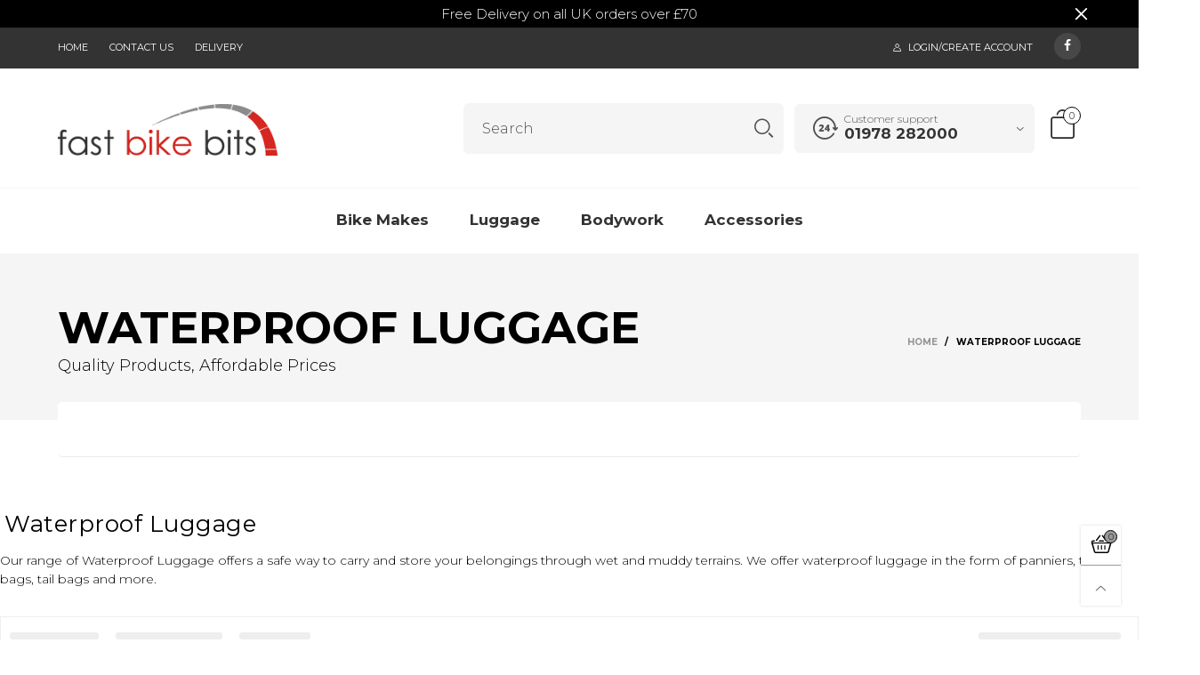

--- FILE ---
content_type: text/html; charset=utf-8
request_url: https://fastbikebits.com/collections/motorcycle-waterproof-luggage
body_size: 31577
content:
<!doctype html>
<!--[if IE 9]> <html class="ie9 no-js" lang="en"> <![endif]-->
<!--[if (gt IE 9)|!(IE)]><!--> <html class="no-js" lang="en"> <!--<![endif]-->
<head><meta charset="utf-8">
  <meta http-equiv="X-UA-Compatible" content="IE=edge">
  <meta name="viewport" content="width=device-width,initial-scale=1">
  <meta name="theme-color" content="#7796a8"><link rel="canonical" href="https://fastbikebits.com/collections/motorcycle-waterproof-luggage"><link rel="shortcut icon" href="//fastbikebits.com/cdn/shop/files/favicon_61ab315a-84be-42af-8b4e-c5804188e84a_32x32.png?v=1613680157" type="image/png"><title>Waterproof Luggage
&ndash; Fast Bike Bits Ltd
</title><meta name="description" content="Our range of Waterproof Luggage offers a safe way to carry and store your belongings through wet and muddy terrains. We offer waterproof luggage in the form of panniers, tank bags, tail bags and more."><!-- /snippets/social-meta-tags.liquid -->




<meta property="og:site_name" content="Fast Bike Bits Ltd">
<meta property="og:url" content="https://fastbikebits.com/collections/motorcycle-waterproof-luggage">
<meta property="og:title" content="Waterproof Luggage">
<meta property="og:type" content="product.group">
<meta property="og:description" content="Our range of Waterproof Luggage offers a safe way to carry and store your belongings through wet and muddy terrains. We offer waterproof luggage in the form of panniers, tank bags, tail bags and more.">





<meta name="twitter:card" content="summary_large_image">
<meta name="twitter:title" content="Waterproof Luggage">
<meta name="twitter:description" content="Our range of Waterproof Luggage offers a safe way to carry and store your belongings through wet and muddy terrains. We offer waterproof luggage in the form of panniers, tank bags, tail bags and more.">
<style rel="stylesheet">.container{margin-right:auto;margin-left:auto;padding-left:15px;padding-right:15px}.container:before,.container:after{content:" ";display:table}.container:after{clear:both}@media (min-width: 768px){.container{width:760px}}@media (min-width: 992px){.container{width:980px}}@media (min-width: 1200px){.container{width:1180px}}.container-fluid{margin-right:auto;margin-left:auto;padding-left:15px;padding-right:15px}.container-fluid:before,.container-fluid:after{content:" ";display:table}.container-fluid:after{clear:both}.row{margin-left:-15px;margin-right:-15px}.row:before,.row:after{content:" ";display:table}.row:after{clear:both}.col-xs-1,.col-sm-1,.col-md-1,.col-lg-1,.col-xs-2,.col-sm-2,.col-md-2,.col-lg-2,.col-xs-3,.col-sm-3,.col-md-3,.col-lg-3,.col-xs-4,.col-sm-4,.col-md-4,.col-lg-4,.col-xs-5,.col-sm-5,.col-md-5,.col-lg-5,.col-xs-6,.col-sm-6,.col-md-6,.col-lg-6,.col-xs-7,.col-sm-7,.col-md-7,.col-lg-7,.col-xs-8,.col-sm-8,.col-md-8,.col-lg-8,.col-xs-9,.col-sm-9,.col-md-9,.col-lg-9,.col-xs-10,.col-sm-10,.col-md-10,.col-lg-10,.col-xs-11,.col-sm-11,.col-md-11,.col-lg-11,.col-xs-12,.col-sm-12,.col-md-12,.col-lg-12{position:relative;min-height:1px;padding-left:15px;padding-right:15px}.col-xs-1,.col-xs-2,.col-xs-3,.col-xs-4,.col-xs-5,.col-xs-6,.col-xs-7,.col-xs-8,.col-xs-9,.col-xs-10,.col-xs-11,.col-xs-12{float:left}.col-xs-1{width:8.33333%}.col-xs-2{width:16.66667%}.col-xs-3{width:25%}.col-xs-4{width:33.33333%}.col-xs-5{width:41.66667%}.col-xs-6{width:50%}.col-xs-7{width:58.33333%}.col-xs-8{width:66.66667%}.col-xs-9{width:75%}.col-xs-10{width:83.33333%}.col-xs-11{width:91.66667%}.col-xs-12{width:100%}.col-xs-pull-0{right:auto}.col-xs-pull-1{right:8.33333%}.col-xs-pull-2{right:16.66667%}.col-xs-pull-3{right:25%}.col-xs-pull-4{right:33.33333%}.col-xs-pull-5{right:41.66667%}.col-xs-pull-6{right:50%}.col-xs-pull-7{right:58.33333%}.col-xs-pull-8{right:66.66667%}.col-xs-pull-9{right:75%}.col-xs-pull-10{right:83.33333%}.col-xs-pull-11{right:91.66667%}.col-xs-pull-12{right:100%}.col-xs-push-0{left:auto}.col-xs-push-1{left:8.33333%}.col-xs-push-2{left:16.66667%}.col-xs-push-3{left:25%}.col-xs-push-4{left:33.33333%}.col-xs-push-5{left:41.66667%}.col-xs-push-6{left:50%}.col-xs-push-7{left:58.33333%}.col-xs-push-8{left:66.66667%}.col-xs-push-9{left:75%}.col-xs-push-10{left:83.33333%}.col-xs-push-11{left:91.66667%}.col-xs-push-12{left:100%}.col-xs-offset-0{margin-left:0%}.col-xs-offset-1{margin-left:8.33333%}.col-xs-offset-2{margin-left:16.66667%}.col-xs-offset-3{margin-left:25%}.col-xs-offset-4{margin-left:33.33333%}.col-xs-offset-5{margin-left:41.66667%}.col-xs-offset-6{margin-left:50%}.col-xs-offset-7{margin-left:58.33333%}.col-xs-offset-8{margin-left:66.66667%}.col-xs-offset-9{margin-left:75%}.col-xs-offset-10{margin-left:83.33333%}.col-xs-offset-11{margin-left:91.66667%}.col-xs-offset-12{margin-left:100%}@media (min-width: 768px){.col-sm-1,.col-sm-2,.col-sm-3,.col-sm-4,.col-sm-5,.col-sm-6,.col-sm-7,.col-sm-8,.col-sm-9,.col-sm-10,.col-sm-11,.col-sm-12{float:left}.col-sm-1{width:8.33333%}.col-sm-2{width:16.66667%}.col-sm-3{width:25%}.col-sm-4{width:33.33333%}.col-sm-5{width:41.66667%}.col-sm-6{width:50%}.col-sm-7{width:58.33333%}.col-sm-8{width:66.66667%}.col-sm-9{width:75%}.col-sm-10{width:83.33333%}.col-sm-11{width:91.66667%}.col-sm-12{width:100%}.col-sm-pull-0{right:auto}.col-sm-pull-1{right:8.33333%}.col-sm-pull-2{right:16.66667%}.col-sm-pull-3{right:25%}.col-sm-pull-4{right:33.33333%}.col-sm-pull-5{right:41.66667%}.col-sm-pull-6{right:50%}.col-sm-pull-7{right:58.33333%}.col-sm-pull-8{right:66.66667%}.col-sm-pull-9{right:75%}.col-sm-pull-10{right:83.33333%}.col-sm-pull-11{right:91.66667%}.col-sm-pull-12{right:100%}.col-sm-push-0{left:auto}.col-sm-push-1{left:8.33333%}.col-sm-push-2{left:16.66667%}.col-sm-push-3{left:25%}.col-sm-push-4{left:33.33333%}.col-sm-push-5{left:41.66667%}.col-sm-push-6{left:50%}.col-sm-push-7{left:58.33333%}.col-sm-push-8{left:66.66667%}.col-sm-push-9{left:75%}.col-sm-push-10{left:83.33333%}.col-sm-push-11{left:91.66667%}.col-sm-push-12{left:100%}.col-sm-offset-0{margin-left:0%}.col-sm-offset-1{margin-left:8.33333%}.col-sm-offset-2{margin-left:16.66667%}.col-sm-offset-3{margin-left:25%}.col-sm-offset-4{margin-left:33.33333%}.col-sm-offset-5{margin-left:41.66667%}.col-sm-offset-6{margin-left:50%}.col-sm-offset-7{margin-left:58.33333%}.col-sm-offset-8{margin-left:66.66667%}.col-sm-offset-9{margin-left:75%}.col-sm-offset-10{margin-left:83.33333%}.col-sm-offset-11{margin-left:91.66667%}.col-sm-offset-12{margin-left:100%}}@media (min-width: 992px){.col-md-1,.col-md-2,.col-md-3,.col-md-4,.col-md-5,.col-md-6,.col-md-7,.col-md-8,.col-md-9,.col-md-10,.col-md-11,.col-md-12{float:left}.col-md-1{width:8.33333%}.col-md-2{width:16.66667%}.col-md-3{width:25%}.col-md-4{width:33.33333%}.col-md-5{width:41.66667%}.col-md-6{width:50%}.col-md-7{width:58.33333%}.col-md-8{width:66.66667%}.col-md-9{width:75%}.col-md-10{width:83.33333%}.col-md-11{width:91.66667%}.col-md-12{width:100%}.col-md-pull-0{right:auto}.col-md-pull-1{right:8.33333%}.col-md-pull-2{right:16.66667%}.col-md-pull-3{right:25%}.col-md-pull-4{right:33.33333%}.col-md-pull-5{right:41.66667%}.col-md-pull-6{right:50%}.col-md-pull-7{right:58.33333%}.col-md-pull-8{right:66.66667%}.col-md-pull-9{right:75%}.col-md-pull-10{right:83.33333%}.col-md-pull-11{right:91.66667%}.col-md-pull-12{right:100%}.col-md-push-0{left:auto}.col-md-push-1{left:8.33333%}.col-md-push-2{left:16.66667%}.col-md-push-3{left:25%}.col-md-push-4{left:33.33333%}.col-md-push-5{left:41.66667%}.col-md-push-6{left:50%}.col-md-push-7{left:58.33333%}.col-md-push-8{left:66.66667%}.col-md-push-9{left:75%}.col-md-push-10{left:83.33333%}.col-md-push-11{left:91.66667%}.col-md-push-12{left:100%}.col-md-offset-0{margin-left:0%}.col-md-offset-1{margin-left:8.33333%}.col-md-offset-2{margin-left:16.66667%}.col-md-offset-3{margin-left:25%}.col-md-offset-4{margin-left:33.33333%}.col-md-offset-5{margin-left:41.66667%}.col-md-offset-6{margin-left:50%}.col-md-offset-7{margin-left:58.33333%}.col-md-offset-8{margin-left:66.66667%}.col-md-offset-9{margin-left:75%}.col-md-offset-10{margin-left:83.33333%}.col-md-offset-11{margin-left:91.66667%}.col-md-offset-12{margin-left:100%}}@media (min-width: 1200px){.col-lg-1,.col-lg-2,.col-lg-3,.col-lg-4,.col-lg-5,.col-lg-6,.col-lg-7,.col-lg-8,.col-lg-9,.col-lg-10,.col-lg-11,.col-lg-12{float:left}.col-lg-1{width:8.33333%}.col-lg-2{width:16.66667%}.col-lg-3{width:25%}.col-lg-4{width:33.33333%}.col-lg-5{width:41.66667%}.col-lg-6{width:50%}.col-lg-7{width:58.33333%}.col-lg-8{width:66.66667%}.col-lg-9{width:75%}.col-lg-10{width:83.33333%}.col-lg-11{width:91.66667%}.col-lg-12{width:100%}.col-lg-pull-0{right:auto}.col-lg-pull-1{right:8.33333%}.col-lg-pull-2{right:16.66667%}.col-lg-pull-3{right:25%}.col-lg-pull-4{right:33.33333%}.col-lg-pull-5{right:41.66667%}.col-lg-pull-6{right:50%}.col-lg-pull-7{right:58.33333%}.col-lg-pull-8{right:66.66667%}.col-lg-pull-9{right:75%}.col-lg-pull-10{right:83.33333%}.col-lg-pull-11{right:91.66667%}.col-lg-pull-12{right:100%}.col-lg-push-0{left:auto}.col-lg-push-1{left:8.33333%}.col-lg-push-2{left:16.66667%}.col-lg-push-3{left:25%}.col-lg-push-4{left:33.33333%}.col-lg-push-5{left:41.66667%}.col-lg-push-6{left:50%}.col-lg-push-7{left:58.33333%}.col-lg-push-8{left:66.66667%}.col-lg-push-9{left:75%}.col-lg-push-10{left:83.33333%}.col-lg-push-11{left:91.66667%}.col-lg-push-12{left:100%}.col-lg-offset-0{margin-left:0%}.col-lg-offset-1{margin-left:8.33333%}.col-lg-offset-2{margin-left:16.66667%}.col-lg-offset-3{margin-left:25%}.col-lg-offset-4{margin-left:33.33333%}.col-lg-offset-5{margin-left:41.66667%}.col-lg-offset-6{margin-left:50%}.col-lg-offset-7{margin-left:58.33333%}.col-lg-offset-8{margin-left:66.66667%}.col-lg-offset-9{margin-left:75%}.col-lg-offset-10{margin-left:83.33333%}.col-lg-offset-11{margin-left:91.66667%}.col-lg-offset-12{margin-left:100%}}.clearfix:before,.clearfix:after{content:" ";display:table}.clearfix:after{clear:both}.center-block{display:block;margin-left:auto;margin-right:auto}.pull-right{float:right !important}.pull-left{float:left !important}.hide{display:none !important}.show{display:block !important}.invisible{visibility:hidden}.text-hide{font:0/0 a;color:transparent;text-shadow:none;background-color:transparent;border:0}.hidden{display:none !important}.affix{position:fixed}@-ms-viewport{width:device-width}.visible-xs{display:none !important}.visible-sm{display:none !important}.visible-md{display:none !important}.visible-lg{display:none !important}.visible-xs-block,.visible-xs-inline,.visible-xs-inline-block,.visible-sm-block,.visible-sm-inline,.visible-sm-inline-block,.visible-md-block,.visible-md-inline,.visible-md-inline-block,.visible-lg-block,.visible-lg-inline,.visible-lg-inline-block{display:none !important}@media (max-width: 767px){.visible-xs{display:block !important}table.visible-xs{display:table !important}tr.visible-xs{display:table-row !important}th.visible-xs,td.visible-xs{display:table-cell !important}}@media (max-width: 767px){.visible-xs-block{display:block !important}}@media (max-width: 767px){.visible-xs-inline{display:inline !important}}@media (max-width: 767px){.visible-xs-inline-block{display:inline-block !important}}@media (min-width: 768px) and (max-width: 991px){.visible-sm{display:block !important}table.visible-sm{display:table !important}tr.visible-sm{display:table-row !important}th.visible-sm,td.visible-sm{display:table-cell !important}}@media (min-width: 768px) and (max-width: 991px){.visible-sm-block{display:block !important}}@media (min-width: 768px) and (max-width: 991px){.visible-sm-inline{display:inline !important}}@media (min-width: 768px) and (max-width: 991px){.visible-sm-inline-block{display:inline-block !important}}@media (min-width: 992px) and (max-width: 1199px){.visible-md{display:block !important}table.visible-md{display:table !important}tr.visible-md{display:table-row !important}th.visible-md,td.visible-md{display:table-cell !important}}@media (min-width: 992px) and (max-width: 1199px){.visible-md-block{display:block !important}}@media (min-width: 992px) and (max-width: 1199px){.visible-md-inline{display:inline !important}}@media (min-width: 992px) and (max-width: 1199px){.visible-md-inline-block{display:inline-block !important}}@media (min-width: 1200px){.visible-lg{display:block !important}table.visible-lg{display:table !important}tr.visible-lg{display:table-row !important}th.visible-lg,td.visible-lg{display:table-cell !important}}@media (min-width: 1200px){.visible-lg-block{display:block !important}}@media (min-width: 1200px){.visible-lg-inline{display:inline !important}}@media (min-width: 1200px){.visible-lg-inline-block{display:inline-block !important}}@media (max-width: 767px){.hidden-xs{display:none !important}}@media (min-width: 768px) and (max-width: 991px){.hidden-sm{display:none !important}}@media (min-width: 992px) and (max-width: 1199px){.hidden-md{display:none !important}}@media (min-width: 1200px){.hidden-lg{display:none !important}}.visible-print{display:none !important}@media print{.visible-print{display:block !important}table.visible-print{display:table !important}tr.visible-print{display:table-row !important}th.visible-print,td.visible-print{display:table-cell !important}}.visible-print-block{display:none !important}@media print{.visible-print-block{display:block !important}}.visible-print-inline{display:none !important}@media print{.visible-print-inline{display:inline !important}}.visible-print-inline-block{display:none !important}@media print{.visible-print-inline-block{display:inline-block !important}}@media print{.hidden-print{display:none !important}}*{-webkit-box-sizing:border-box;box-sizing:border-box}*:before,*:after{-webkit-box-sizing:border-box;box-sizing:border-box}html{-ms-text-size-adjust:100%;-webkit-text-size-adjust:100%;-webkit-tap-highlight-color:rgba(0,0,0,0)}body{font-family:'Montserrat', sans-serif;font-size:14px;font-weight:300;background:#ffffff;color:#000000;margin:0;line-height:1.55em;font-smooth:always;font-smoothing:antialiased;-moz-font-smoothing:antialiased;-webkit-font-smoothing:antialiased}a{color:#000000;text-decoration:none}.alternative{color:#6990cb;font-size:15px;font-weight:400}.row:before,.row:after{display:block}hr{margin-top:20px;margin-bottom:20px;border:0;border-top:1px solid rgba(0, 0, 0, 0.5)}select{-webkit-appearance:none;-moz-appearance:none;appearance:none}select,input{border-radius:0}select:focus,select:active,input:focus,input:active{outline:none}ul>li{list-style:none}.db{display:block}i{font-size:100%}p{margin:0 0 10px}.text-uppercase{text-transform:uppercase}.dib{display:inline-block}.por{position:relative}.text-left{text-align:left}.text-right{text-align:right}.text-center{text-align:center}.w100{width:100%}.h100{height:100%}.hide-in-loading{display:none}.grid__item.banner-item{margin-bottom:0}.list--inline{padding:0;margin:0}.list--inline li{display:inline-block;margin-bottom:0;vertical-align:middle}.center-abs{left:0;right:0;margin-left:auto;margin-right:auto}h1,h2,h3,h4,h5,h6,.h1,.h2,.h3,.h4,.h5,.h6{line-height:1.3em;font-weight:500;color:inherit}.h1,h1{font-size:36px}.h2,h2{font-size:30px}.h3,h3{font-size:24px}.h4,h4{font-size:18px}.h5,h5{font-size:14px}.h6,h6{font-size:12px}.page-title{padding-bottom:20px;margin-top:0}@media (min-width: 1425px){.container-fluid{padding-left:30px;padding-right:30px}.container{width:1300px}}@media (min-width: 1920px){.container-fluid{padding-left:115px;padding-right:115px}.container{width:1440px}}@media (min-width: 2300px){.container{width:1920px}}.lazyloading.op1{opacity:1;filter:alpha(opacity=100);-ms-filter:"progid:DXImageTransform.Microsoft.Alpha(Opacity=$v2)"}@media (max-width: 767px){.fs-mb{font-size:13px}}@font-face{font-family:'BTWoodstock';src:url('//fastbikebits.com/cdn/shop/t/3/assets/BTWoodstock.eot?v=55702467120695452281599496215');src:url('//fastbikebits.com/cdn/shop/t/3/assets/BTWoodstock.eot?v=55702467120695452281599496215#iefix') format("embedded-opentype"),url('//fastbikebits.com/cdn/shop/t/3/assets/BTWoodstock.ttf?v=133273716297016695541599496216') format("truetype"),url('//fastbikebits.com/cdn/shop/t/3/assets/BTWoodstock.woff?v=135799955162937364361599496216') format("woff"),url('//fastbikebits.com/cdn/shop/t/3/assets/BTWoodstock.svg?v=124843666104112267491599496215#BTWoodstock') format("svg");font-weight:normal;font-style:normal;font-display:swap}[class^="wicon-"],[class*=" wicon-"]{visibility:hidden}@media (min-width: 992px){.footer__linklist--bottom li{display:inline-block}.pos-sticky{position:sticky;position:-webkit-sticky;top:30px}.pos-sticky--menu{top:93px}.h100-tb{height:100%}}.show-in-sticky{display:none}@media (max-width: 767px){.mobile-text-left{text-align:left}.mobile-text-center{text-align:center}.mobile-text-right{text-align:right}}@media (max-width: 991px){.tbs-text-left{text-align:left}.tbs-text-center{text-align:center}.tbs-text-right{text-align:right}}.col-xs-20{width:20%}@media (min-width: 768px){.col-sm-20{width:20%}}@media (min-width: 992px){.col-md-20{width:20%}}@media (min-width: 1200px){.col-lg-20{width:20%}}.grid{display:-ms-flex;display:-webkit-box;display:-ms-flexbox;display:flex;-webkit-box-orient:horizontal;-webkit-box-direction:normal;-ms-flex-flow:row wrap;flex-flow:row wrap;margin:-10px;width:calc(100% + 10px*2);-ms-flex-wrap:wrap;flex-wrap:wrap}@media (min-width: 768px){.grid{width:calc(100% + 15px*2);margin:-15px}}@media (min-width: 768px){.grid--border{margin:0;width:100%}}.grid--wide{margin-left:0 !important;margin-right:0 !important;width:100%}.grid__item{outline:none;padding:10px}@media (min-width: 768px){.grid__item{padding:15px}}@media (min-width: 768px){.grid__item--big{display:-ms-flex;display:-webkit-box;display:-ms-flexbox;display:flex;-webkit-box-orient:horizontal;-webkit-box-direction:normal;-ms-flex-flow:row wrap;flex-flow:row wrap}.grid__item--big .item__top{-webkit-box-flex:1;-ms-flex-positive:1;flex-grow:1}}.grid--small .grid__item{width:20%}.grid--medium .grid__item{width:25%}.grid--large .grid__item{width:33.33%}.grid--very-large .grid__item{width:50%}.grid--full .grid__item{width:100%}@media (max-width: 767px){[class*="grid--"] .grid__item{width:50%}.grid--full .grid__item,.grid--full-mobile .grid__item{width:100%}.use-touch-mobile .grid__item{width:60%;min-width:60%}.use-touch-mobile.grid--full .grid__item,.use-touch-mobile.grid--very-large .grid__item{width:75%;min-width:75%}}.item__name{display:block}@media (max-width: 767px){.item__name{white-space:normal}}@media (max-width: 1199px){.item__actions{position:static;margin-top:7px}}.product-price{display:block}.item__bottom .product-price{border-top:1px solid rgba(0, 0, 0, 0.05);margin-top:15px;padding-top:10px;-webkit-transition:ease-in-out all 0.3s;transition:ease-in-out all 0.3s}@media (min-width: 1200px){.item__actions--grid-mode{opacity:0;filter:alpha(opacity=0);-ms-filter:"progid:DXImageTransform.Microsoft.Alpha(Opacity=$v2)";visibility:hidden;-webkit-transition:ease-in-out all 0.3s;transition:ease-in-out all 0.3s;position:absolute;z-index:1}}.no-gutter{padding-left:0 !important;padding-right:0 !important}.no-gutter--left{padding-left:0 !important}.no-gutter--right{padding-right:0 !important}.gutter-bottom{padding-bottom:20px}.gutter-top{padding-top:20px}.gutter-ele-bottom{padding-bottom:10px}.gutter-ele-top{padding-top:10px}.gutter-ele-small-bottom{padding-bottom:5px}.gutter-ele-small-top{padding-top:5px}.distance-top-ele{margin-top:10px}.distance-bottom-ele{margin-bottom:10px}.big-gutter-top{padding-top:50px}.big-gutter-bottom{padding-bottom:50px}.margin0{margin:0}@media (max-width: 767px){.big-gutter-top{padding-top:25px}.big-gutter-bottom{padding-bottom:25px}}.position-static{position:static}.no-gutter-top{padding-top:0 !important}@media (min-width: 768px){.no-gutter-left-tb{padding-left:0}.no-gutter-right-tb{padding-right:0}.gutter-ele-top-tb{padding-top:10px}.gutter-ele-bottom-tb{padding-bottom:10px}}@media (max-width: 991px){.gutter-ele-top-tbs{padding-top:10px}.gutter-ele-bottom-tbs{padding-bottom:10px}}@media (max-width: 767px){.no-gutter-left-mb{padding-left:0}.no-gutter-right-mb{padding-right:0}.gutter-ele-top-mb{padding-top:10px}.gutter-ele-bottom-mb{padding-bottom:10px}}.nav-tabs{-ms-flex-flow:nowrap !important;flex-flow:nowrap !important;-moz-justify-content:flex-start;-ms-justify-content:flex-start;-webkit-box-pack:start;-ms-flex-pack:start;justify-content:flex-start;overflow-x:auto;overflow-y:hidden;white-space:nowrap;-webkit-box-shadow:none;box-shadow:none;max-width:100%;margin-bottom:20px !important;-webkit-overflow-scrolling:touch;-moz-overflow-scrolling:touch;-ms-overflow-scrolling:touch;-webkit-overflow-scrolling:touch}@media (max-width: 1199px){.nav-tabs{-moz-justify-content:flex-start;-ms-justify-content:flex-start;-webkit-box-pack:start;-ms-flex-pack:start;justify-content:flex-start}}@media (min-width: 768px){.nav-tabs{margin-bottom:50px !important}}@media (min-width: 992px){.nav-tabs{border-bottom:1px solid rgba(0, 0, 0, 0.05) !important}}.nav-tab-item:after{content:"";position:absolute;top:0;right:0;width:1px;height:60%;border-left:2px solid #dddddd;bottom:0;margin:auto 0;z-index:1}.nav-tab-item:last-child:after{display:none}.nav-tab-item.active>a,.nav-tab-item:hover>a,.nav-tab-item:focus>a{color:#6990cb;background:none !important}.nav-tab-item>a{font-size:22px;color:#999;padding:0 25px !important}@media (min-width: 992px){.nav-tab-item>a{background-color:transparent}.nav-tab-item>a:hover,.nav-tab-item>a:focus{background-color:transparent}}@media (min-width: 768px){.nav-tab-item{padding:0 15px}.nav-tab-item.active>a,.nav-tab-item:hover>a,.nav-tab-item:focus>a{color:#ffffff}}.nav-tab-item:first-child{padding-left:0}@media (min-width: 992px){.nav-tab-item:after{display:none}.nav-tab-item.active>a,.nav-tab-item:hover>a,.nav-tab-item:focus>a{color:#000;border-bottom-color:#000}.nav-tab-item a{background-color:transparent;border:none;border-radius:0;border-bottom:3px solid transparent;color:rgba(0, 0, 0, 0.5);font-family:'Montserrat', sans-serif;font-size:24px;padding:0 0 15px !important}}.tab-content>.tab-pane{display:none}.tab-content>.active{display:block}@media (min-width: 992px){.effect-hover{position:relative}.effect-hover__content{position:absolute;z-index:1}}@media (min-width: 1200px){.effect-hover__content{-webkit-transition:ease-in-out all 0.3s;transition:ease-in-out all 0.3s;visibility:hidden;opacity:0;filter:alpha(opacity=0);-ms-filter:"progid:DXImageTransform.Microsoft.Alpha(Opacity=$v2)"}}.button{-ms-flex-align:center;-moz-align-items:center;-ms-align-items:center;-o-align-items:center;-webkit-box-align:center;align-items:center;-moz-justify-content:center;-ms-justify-content:center;-webkit-box-pack:center;-ms-flex-pack:center;justify-content:center;font-size:10px;padding:0 15px;border-width:2px;font-weight:400;letter-spacing:2px;-webkit-transition:ease-in-out all 0.3s;transition:ease-in-out all 0.3s;text-align:center;text-transform:uppercase;height:45px;line-height:45px;border-radius:5px}.button--rad{border-radius:5px}.button--icon i{padding:0 !important}a.button{display:inline-block;text-decoration:none !important}.button--oneline{white-space:nowrap;overflow:hidden;max-width:100%}.use-slider-no-padding{margin-top:0;margin-bottom:0}.use-slider-no-padding .grid__item{padding-top:0;padding-bottom:0}@media (max-width: 767px){.use-touch-mobile{display:-ms-flex;display:-webkit-box;display:-ms-flexbox;display:flex;-webkit-box-orient:horizontal;-webkit-box-direction:normal;-ms-flex-flow:row wrap;flex-flow:row wrap;-ms-flex-flow:row nowrap !important;flex-flow:row nowrap !important;white-space:nowrap;-webkit-overflow-scrolling:touch;-moz-overflow-scrolling:touch;-ms-overflow-scrolling:touch;-webkit-overflow-scrolling:touch;scroll-behavior:smooth;-webkit-scroll-behavior:smooth;overflow-x:auto;-webkit-backface-visibility:hidden;backface-visibility:hidden;-webkit-transform:translateZ(0);overflow-y:hidden}.use-touch-mobile::-webkit-scrollbar{display:none}}@media (min-width: 768px){.ov-slider-tb{display:none}.use-slider:not(.slick-initialized){overflow:hidden}}@media (max-width: 767px){.ov-slider-mb{display:none}}@keyframes zoom-fade{from{opacity:0;-webkit-transform:scale(1.3, 1.3);transform:scale(1.3, 1.3)}to{opacity:1;-webkit-transform:scale(1, 1);transform:scale(1, 1)}}@-webkit-keyframes zoom-fade{from{opacity:0;-webkit-transform:scale(1.3, 1.3);transform:scale(1.3, 1.3)}to{opacity:1;-webkit-transform:scale(1, 1);transform:scale(1, 1)}}.lazyload,[data-lazy]{text-indent:-9999px}.lazyload,.lazyloading{opacity:0}@media (min-width: 992px){.lazyload:not(.pg__main-alt-image):not(.zoom-fade):not(.zoom-fade-slider),.lazyloaded:not(.pg__main-alt-image):not(.zoom-fade):not(.zoom-fade-slider){opacity:1;-webkit-transition:ease-in-out all 0.3s;transition:ease-in-out all 0.3s}}.lazyload:not(.pg__main-alt-image).zoom-fade,.lazyloaded:not(.pg__main-alt-image).zoom-fade{-webkit-animation:zoom-fade 3s cubic-bezier(0.215, 0.61, 0.355, 1) 0s forwards;animation:zoom-fade 3s cubic-bezier(0.215, 0.61, 0.355, 1) 0s forwards}.zoom-fade-slider{opacity:0}.slick-initialized .zoom-fade-slider{-webkit-animation:zoom-fade 2.5s cubic-bezier(0.26, 0.54, 0.32, 1) 0s forwards;animation:zoom-fade 2.5s cubic-bezier(0.26, 0.54, 0.32, 1) 0s forwards}@media (max-width: 767px){.use-touch-mobile .lazyloaded.zoom-fade-slider{opacity:1;-webkit-transition:2s cubic-bezier(0.215, 0.61, 0.355, 1);transition:2s cubic-bezier(0.215, 0.61, 0.355, 1)}}@media (min-width: 992px){.text-effect{opacity:0}}.op1{opacity:1;filter:alpha(opacity=100);-ms-filter:"progid:DXImageTransform.Microsoft.Alpha(Opacity=$v2)"}.loading{display:block;position:relative;overflow:hidden;background:rgba(0, 0, 0, 0.05)}.header__wrap{-ms-flex-align:stretch;-moz-align-items:stretch;-ms-align-items:stretch;-o-align-items:stretch;-webkit-box-align:stretch;align-items:stretch}.header__links--flex{-ms-flex-align:center;-moz-align-items:center;-ms-align-items:center;-o-align-items:center;-webkit-box-align:center;align-items:center;-moz-justify-content:flex-end;-ms-justify-content:flex-end;-webkit-box-pack:end;-ms-flex-pack:end;justify-content:flex-end}@media (max-width: 991px){.header__links{-moz-justify-content:flex-end;-ms-justify-content:flex-end;-webkit-box-pack:end;-ms-flex-pack:end;justify-content:flex-end}}.header__link{padding:0 12px}@media (max-width: 991px){.header__link{color:#222;font-size:25px;padding:0 14px}}.mobile-nav-bar{font-size:calc(25px + 7px);color:#222}.cart-number{font-size:11px;position:absolute}@media (max-width: 991px){.cart-number{top:-7px;right:-7px;border-radius:50%;background-color:#ffffff;width:20px;height:20px;line-height:19px;vertical-align:middle;font-size:13px;color:#000000 !important;border:1px solid #000000}}@media (min-width: 992px){.cart-number{width:20px;height:20px;border:1px solid #000000;text-align:center;vertical-align:middle;line-height:18px;color:#000000;border-radius:50%;background:#ffffff;-webkit-transition:ease-in-out all 0.3s;transition:ease-in-out all 0.3s}}.header__cart-trigger-desktop>i{font-size:40px}@media (max-width: 991px){.header-mobile__logo__image,.header-mobile__logo__link{width:110px;padding:0 10px}.header__link--account{font-size:calc(25px - 3px)}}.nav__item__label{display:inline-block;*display:inline;zoom:1;position:absolute;top:-15px;vertical-align:top;right:0;text-transform:capitalize;font-size:10px;white-space:nowrap;padding:3px 7px;line-height:11px;border-radius:3px}.link-list__item__link{position:relative}.section__title{font-size:30px;color:#000000;line-height:1.2;font-weight:700}@media (max-width: 767px){.section__title{font-size:20px;text-align:center}}.section__sub-title{font-size:11px;color:#333333;padding-top:40px}@media (min-width: 992px){.section__sub-title{font-size:20px}}.section__heading{padding-bottom:30px}@media (min-width: 992px){.section__heading{padding-bottom:45px}}.section__heading--with-sub{padding-bottom:30px}@media (min-width: 992px){.section__heading--with-sub{padding-bottom:45px}}.section__title__highline{color:#999999}.section__heading--tabs-inline .nav-tabs{margin-bottom:0 !important}@media (max-width: 991px){.section__heading--tabs-inline .section__title{width:100%}.section__heading--tabs-inline .nav-tabs{padding-top:30px}}@media (max-width: 767px){.section__heading--tabs-inline .nav-tabs{padding-top:25px}}.item__name{font-size:15px;color:#000000;line-height:1.55em;font-weight:100}@media (max-width: 767px){.pg__name{font-size:16px}}.item__bottom{padding:10px}.pg__option{color:#000000}.product-price__sold-out,.product-price__sale{padding-left:7px;padding-right:7px}.product-price__sold-out{vertical-align:sub;color:#999999}.product-price__price{color:#a5a5a5;font-size:13px;font-weight:700;line-height:24px;vertical-align:text-top}@media (min-width: 768px){.product-price__price{font-size:15px}}s.product-price__price{color:#727272;font-size:14px;font-weight:300;line-height:21px}.product-price__starting{vertical-align:sub}.item__vendor{margin-top:10px}.pg__main-alt-image{position:absolute;top:0;left:0;width:100%;height:100%;opacity:0;filter:alpha(opacity=0);-ms-filter:"progid:DXImageTransform.Microsoft.Alpha(Opacity=$v2)";-webkit-transition:ease-in-out all 0.3s;transition:ease-in-out all 0.3s}.wicon-like{vertical-align:text-bottom}.pg__options{width:100%;position:absolute;top:0;right:0;margin-top:10px}.pg__option__values{line-height:1}.pg__option__label{font-weight:600;min-width:80px;padding-right:5px;text-align:left;text-transform:uppercase}.pg__option__value{border:1px solid #cccccc;padding:0 30px 0 10px;display:inline-block;background:transparent;width:100%;white-space:nowrap;text-overflow:ellipsis;padding-bottom:5px}.swatch__item{width:auto;min-width:20px;height:20px;line-height:calc(20px - 5px);font-size:calc(20px - 7px);margin:1px 3px;padding:0 5px;border:1px solid transparent;display:inline-block;white-space:nowrap;overflow:hidden;text-decoration:none;background:rgba(0, 0, 0, 0.5);color:#000000}.swatch__item.disabled{opacity:.3;filter:alpha(opacity=30);-ms-filter:"progid:DXImageTransform.Microsoft.Alpha(Opacity=$v2)";pointer-events:none}.swatch__item.selected,.swatch__item:hover,.swatch__item:focus{border:1px solid #cccccc;text-decoration:none;outline:none;color:#000000}.swatch__item--color{min-width:calc(20px - 4px);height:calc(20px - 4px);line-height:calc(20px - 4px);background-size:cover;border:1px solid #cccccc;position:relative;padding:0;border-radius:50%}.swatch__item--color:after{position:absolute;top:0;right:0;bottom:0;left:0;content:'';font-family:'BTWoodstock'}.swatch__item--color:hover,.swatch__item--color:focus,.swatch__item--color.selected{background-size:cover}.swatch__item--color:hover:after,.swatch__item--color:focus:after,.swatch__item--color.selected:after{content:'\e900'}.swatch__item--color:hover:not(.swatch__item--single),.swatch__item--color:focus:not(.swatch__item--single),.swatch__item--color.selected:not(.swatch__item--single){min-width:20px;height:20px;line-height:20px}.qty-box{position:relative;width:60px;height:40px;margin-right:50px}@media (max-width: 767px){.qty-box{margin-right:40px}}.qty-box--single{height:45px}@media (max-width: 767px){.qty-box--single:not(.qty-box--sticky){width:100%;margin-bottom:15px;margin-right:30px}}.qty-box__ctrl{position:absolute;background:#ccc;border:1px solid #f5f5f5;height:100%;width:30px;padding:2px;left:100%;width:30px;height:50%;font-size:14px;color:rgba(0, 0, 0, 0.5)}.qty-box__ctrl--descrease{bottom:0;border-bottom-right-radius:3px}.qty-box__ctrl--increase{top:0;border-top-right-radius:3px;border-bottom:none}.qty-box__input{border:1px solid #f5f5f5;background:#f5f5f5;border-top-left-radius:3px;border-bottom-left-radius:3px}.slick-slider{position:relative;display:block;-webkit-box-sizing:border-box;box-sizing:border-box;-webkit-touch-callout:none;-webkit-user-select:none;-moz-user-select:none;-ms-user-select:none;user-select:none;-ms-touch-action:pan-y;touch-action:pan-y;-webkit-tap-highlight-color:transparent}.slick-list{position:relative;overflow:hidden;display:block;margin:0;padding:0;width:100%}.slick-list:focus{outline:none}.slick-list.dragging{cursor:pointer}.slick-slider .slick-track,.slick-slider .slick-list{-webkit-transform:translate3d(0, 0, 0);transform:translate3d(0, 0, 0)}.slick-slide{float:left;height:100%;min-height:1px;display:none}[dir="rtl"] .slick-slide{float:right}.slick-slide img{display:block;width:100%}.slick-slide.slick-loading img{display:none}.slick-slide.dragging img{pointer-events:none}.slick-initialized .slick-slide{display:block}.slick-loading .slick-slide{visibility:hidden}.slick-vertical .slick-slide{display:block;height:auto;border:1px solid transparent}.slick-arrow span:before{visibility:hidden}.f-right{float:right}@media (max-width: 767px){.f-right{float:none}}.f-left{float:left}.flex{display:-ms-flex;display:-webkit-box;display:-ms-flexbox;display:flex;-webkit-box-orient:horizontal;-webkit-box-direction:normal;-ms-flex-flow:row wrap;flex-flow:row wrap}.flex-wrap{-ms-flex-wrap:wrap;flex-wrap:wrap}.flex-align-hoz{-moz-justify-content:center;-ms-justify-content:center;-webkit-box-pack:center;-ms-flex-pack:center;justify-content:center}.flex-align-hoz-end{-moz-justify-content:flex-end;-ms-justify-content:flex-end;-webkit-box-pack:end;-ms-flex-pack:end;justify-content:flex-end}.flex-align-ver{-ms-flex-align:center;-moz-align-items:center;-ms-align-items:center;-o-align-items:center;-webkit-box-align:center;align-items:center}.flex-align-space-between{-moz-justify-content:space-between;-ms-justify-content:space-between;-webkit-box-pack:justify;-ms-flex-pack:justify;justify-content:space-between}.clearfix{clear:both}.lh1{line-height:1}.ver-sub{vertical-align:baseline}.banner-item__text{height:-webkit-fit-content;height:-moz-fit-content;height:fit-content}.button--banner{height:auto}.rb__products-title{padding-bottom:30px}.rb__products-title__text{font-size:45px;line-height:45px;font-weight:900}.rb__products-subtitle{padding-top:0;margin-top:calc(-20px - 5px);font-size:20px;letter-spacing:3px}.bt-dropdown__content{visibility:hidden;opacity:0;filter:alpha(opacity=0);-ms-filter:"progid:DXImageTransform.Microsoft.Alpha(Opacity=$v2)";display:none}input[type="search"]{-webkit-appearance:none !important}.search__input{height:35px;line-height:35px;padding:0 5px;margin:0;border:1px solid #f5f5f5;border-radius:0;-webkit-box-shadow:none;box-shadow:none;background:#f5f5f5}.search__submit{height:calc(35px + 2px);line-height:calc(35px + 2px);width:calc(35px + 4px);padding:0;margin:0;vertical-align:top;background:none;border:1px solid #f5f5f5;border-left:none}.pg__lbs{position:absolute;top:0;left:0}.lb-item{margin-bottom:5px;padding:5px 10px;font-size:13px;line-height:15px;font-weight:bold;border-radius:3px}.pg__countdown{position:absolute;font-weight:700;background:rgba(255, 255, 255, 0.1);bottom:0;left:0;color:#fff}.rte{font-size:16px;line-height:1.6em;text-align:justify}.rte img,.rte iframe{max-width:100%}.rte li{list-style:inherit}.img-container{display:block;clear:both;position:relative;min-height:1px;width:100%;height:100%;overflow:hidden}.img-abs{margin:0 auto;position:absolute;top:0}.img-responsive{display:block;max-width:100%;height:auto}.link-list{margin:-8px 0}.link-list__item{padding-top:8px;padding-bottom:8px}.link-list__item__dropdown--nav{opacity:0;filter:alpha(opacity=0);-ms-filter:"progid:DXImageTransform.Microsoft.Alpha(Opacity=$v2)";visibility:hidden;pointer-events:none}@media (max-width: 991px){.csi{padding:15px}.csi__code{padding:0 15px;position:relative}.csi__code:after{content:'';width:1px;height:100%;position:absolute;top:0;right:0;background:#000000}.csi__code--last:after{display:none}}
@media (min-width: 992px){.breadcrumbs{background-size:cover;background-position:center;background-attachment:fixed;background-repeat:no-repeat}}@media (max-width: 767px){.breadcrumbs__wrap-name{width:100%}}.breadcrumbs__list{white-space:nowrap;text-overflow:ellipsis;max-width:100%}@media (max-width: 767px){.breadcrumbs__list{width:100%}}.breadcrumbs--distance{margin-bottom:20px}@media (min-width: 992px){.breadcrumbs--distance{margin-bottom:50px}}@media (max-width: 991px){.breadcrumbs__inner{padding:0}.breadcrumbs__wrap{padding-top:0;padding-bottom:10px}.breadcrumbs--bkg{padding-top:10px;background-image:none !important}.breadcrumbs__name{margin-left:auto;margin-right:auto}.breadcrumbs__slogan{text-align:center}}.breadcrumbs__slogan{font-size:18px;color:#000000}@media (min-width: 992px){.breadcrumbs__name{font-size:50px;color:#000000;font-weight:700}}
.promo__item:last-child {padding-right: 0;}@media (max-width: 767px){.promo__text{font-size:15px !important}}.promo__button{height:38px;line-height:38px;border-radius:25px}.promo__close{position:absolute;top:0;right:0;width:30px;height:100%;text-align:center;font-size:23px;line-height:100%}@media (max-width: 767px){.promo{height:33px}}
.item__actions--list-mode{display:none;}.support__trigger{color:rgba(51, 51, 51, 0.85);font-size:12px;padding:0}.support__trigger:before{line-height:55px}.support__trigger i{font-size:28px;margin-right:7px}@media (min-width: 992px){.support__trigger{border:1px #f5f5f5 solid;border-radius:6px;background:#f5f5f5}}.support__title{line-height:12px}.support__hotline{font-size:17px;font-weight:bold;color:#333333;font-family:'Montserrat', sans-serif}.support{width:244px}@media (min-width: 1200px){.support{width:270px}}.support__content{min-width:100% !important;padding:20px !important}.support__area__hotline{font-size:18px;line-height:18px;font-weight:bold;font-family:'Montserrat', sans-serif}.support__area__address{font-size:11px;color:rgba(0,0,0,0.4);text-transform:uppercase}.support__area__email{color:#6990cb}.support__area:first-child{margin-bottom:20px;padding-bottom:20px;border-bottom:1px #f5f5f5 solid}.support__social{margin-top:10px}.support__social__icon{width:40px;height:40px;line-height:40px;text-align:center;border-radius:50%;margin:0 4px;font-size:16px}.support__social__icon:first-child{margin-left:0}.support__social__icon:last-child{margin-right:0}.support__social__icon:hover{background:#999999;color:#111}.support__social__icon--facebook{background:#6886b7}.support__social__icon--twitter{background:#54c1de}.support__social__icon--pinterest{background:#e60023}.support__social__icon--whatsapp{background:#25d366}
@media (min-width: 992px){.bfc__inner{margin-top:-20px;padding:20px 0;background:#ffffff;border-bottom:1px rgba(0, 0, 0, 0.08) solid;border-radius:5px}.bfc__col{padding:0 20px;border-right:1px rgba(0, 0, 0, 0.08) solid}.bfc__col:last-child{border-right:none}.bfc__image-wrap{min-width:50px;margin-right:15px}.bfc__image-wrap--rtl{margin-right:0;margin-left:15px}.bfc__title{font-family:'Montserrat', sans-serif;font-size:18px;font-weight:600}.bfc__count{font-family:'Montserrat', sans-serif;font-size:11px;font-weight:600;color:rgba(0, 0, 0, 0.4)}}.collection__current-tags.cf__item__content ul{padding-bottom:25px;margin:0 -10px}.collection__current-tags.cf__item__content li{padding:0 10px}.collection__tag:after{content:'\e62c' !important;font-family:'BTWoodstock'}
</style>
<style rel="stylesheet" media="all and (min-width:992px)">.nav__item__dropdown{opacity:0;filter:alpha(opacity=0);-ms-filter:"progid:DXImageTransform.Microsoft.Alpha(Opacity=$v2)";visibility:hidden;position:absolute}.nav__item{position:static;float:left;width:auto;padding:25px 16px;-webkit-box-align:center;-ms-flex-align:center;align-items:center;border-bottom:2px solid transparent}.nav__item>a{font-size:16px;position:relative;font-weight:700;line-height:unset}@media (min-width: 1200px){.nav__item{padding-left:23px;padding-right:23px}.nav__item>a{padding:0;font-size:17px}}.main-nav>ul{margin:0 -15px}.header--style6{width:100%;height:auto;padding-bottom:0;z-index:2;background:#ffffff;color:#333333}.header__links{border-bottom:1px rgba(51, 51, 51, 0.05) solid}.header__links--bkg{background:#333333}.header__links__left,.header__links__right{margin-left:-12px;margin-right:-12px}.header__link{color:rgba(51, 51, 51, 0.85)}.header__link--top{padding-top:12px;padding-bottom:12px;font-size:11px;font-weight:400;text-transform:uppercase;color:#fff}.header__link--top i{padding-right:5px}.header__link--account i{font-size:calc(11px + 4px);vertical-align:text-top}.cart-number{top:0;right:0}.header__cart-trigger-desktop>i{color:#333333}.header__cart-trigger-desktop:hover .cart-number{background:#333333;color:#ffffff !important}.currency-switcher{display:inline-block}.search-header{width:300px}@media (min-width: 1200px){.search-header{width:360px}}.search-header__input{color:rgba(51, 51, 51, 0.85);height:55px;line-height:55px;font-size:17px;border:1px #f5f5f5 solid !important;border-radius:6px;font-weight:300;padding-left:20px;padding-right:50px}.search-header__input::-webkit-input-placeholder{color:rgba(51, 51, 51, 0.85)}.search-header__input::-moz-placeholder{color:rgba(51, 51, 51, 0.85)}.search-header__input:-ms-input-placeholder{color:rgba(51, 51, 51, 0.85)}.search-header__input:-moz-placeholder{color:rgba(51, 51, 51, 0.85)}.search-header__submit{position:absolute;border:none;right:15px;top:0;bottom:0;height:57px;line-height:60px;font-size:25px;font-weight:300;color:rgba(51, 51, 51, 0.85)}.header__social__icon{color:#fff;width:30px;height:30px;background:rgba(255, 255, 255, 0.1);border-radius:50%;line-height:30px;text-align:center;margin:0 2px}.header__social__icon:first-child{margin-left:0}.header__social__icon:last-child{margin-right:0}.header__social__icon:hover{background:#fff;color:#111;text-decoration:none}.nav-wrap{border-bottom:1px #f5f5f5 solid;border-top:1px #f5f5f5 solid}.header__logo__image{max-width:247px}.cart-dropdown-wrap .hc{overflow:hidden}.support__trigger:hover{text-decoration:none}.nav__item>a{color:#333333}.lp__language-name{max-width:65px;overflow:hidden}
</style><script>
  window.lazySizesConfig = window.lazySizesConfig || {};
  window.lazySizesConfig['data-widths'] =  [180, 360, 540, 720, 900, 1080, 1296, 1512, 1728, 2048];
  window.lazySizesConfig.loadMode = 1;var theme = {
    strings: {
      addToCart: "Add to cart",
      soldOut: "Sold out",
      unavailable: "Unavailable",
      showMore: "Show More",
      showLess: "Show Less",
      addressError: "Error looking up that address",
      addressNoResults: "No results for that address",
      addressQueryLimit: "You have exceeded the Google API usage limit. Consider upgrading to a \u003ca href=\"https:\/\/developers.google.com\/maps\/premium\/usage-limits\"\u003ePremium Plan\u003c\/a\u003e.",
      authError: "There was a problem authenticating your Google Maps account.",
      addCartMsg: "product_title has been added to the shopping cart.",
      upsellTitle: "You may also like these products",
      previous: "Previous",
      next: "Next",
      wishlistEmpty: "There are no items in your wishlist.",
      countdownTplHour: "%H : %M : %S",
      countdownTplDay: "%-d day%!d %H : %M : %S",
      countdownTplWeek: "%-w week%!w %-d day%!d %H : %M : %S"
    },
    enableWishlist: false,
    enableFreeShipping: true,
    freeShippingGoal: 7000,
    freeShippingGoalText: "Congratulations! You've got free shipping.",
    freeShippingProgressText: "Only [remain_amount] away from free shipping.",
    rootUrl: '/',
    collectionAllUrl: '/collections/all',
    recommendationUrl: '/recommendations/products',
    searchUrl: '/search',
    cartUrl: '/cart',
    cartJsonUrl: '/cart.js',
    cartAddUrl: '/cart/add.js',
    cartChangeUrl: '/cart/change.js',
    cartUpdateUrl: '/cart/update.js',
    cartClearUrl: '/cart/clear.js',
    cartNumber: 0,
    cartAction: "open_cart",
    cartTerms: false,
    cartTermsUrl: null,
    moneyFormat: "\u003cspan class=\"money\"\u003e£{{amount}}\u003c\/span\u003e",
    currencyServices: ['https://ipinfo.io/json'],
    favicon: {
      enable: false,
      pos: "up",
      bkgColor: "#ffffff",
      textColor: "#d12424"
    },
    libs: {
      "photoswipe": {
        "css": ["//fastbikebits.com/cdn/shop/t/3/assets/photoswipe.css?v=141757233215576230921599496238","//fastbikebits.com/cdn/shop/t/3/assets/photoswipe-default-skin.css?v=1076866869276905351599496237"],
        "js": "//fastbikebits.com/cdn/shop/t/3/assets/bt-photoswipe.min.js?v=161738133116105279151599496212"
      },
      "lightgallery": {
        "css": ["//fastbikebits.com/cdn/shop/t/3/assets/lightgallery.scss.css?v=63797476969712306191739486386"],
        "js": "//fastbikebits.com/cdn/shop/t/3/assets/bt-lightgallery.min.js?v=146598080825006262481599496212"
      },
      "modalvideo": {
        "css": ["//fastbikebits.com/cdn/shop/t/3/assets/modal-video.min.css?v=181548571557970817371599496235"],
        "js": "//fastbikebits.com/cdn/shop/t/3/assets/jquery-modal-video.min.js?v=26874498530096680501599496227"
      },
      "recommendedProducts": {
        "css": ["//fastbikebits.com/cdn/shop/t/3/assets/recommended-products.scss.css?v=3162186005065211521599496284"]
      },
      "googleMaps": {
        "css": ["//fastbikebits.com/cdn/shop/t/3/assets/google-maps.scss.css?v=79802020865140811111599496284"]
      },
      "newsletterPopup": {
        "css": ["//fastbikebits.com/cdn/shop/t/3/assets/newsletter-popup.scss.css?v=5047253187316629361599496284"]
      },
      "youtube": {
        "js": "//youtube.com/iframe_api"
      },
      "vimeo": {
        "js": "//player.vimeo.com/api/player.js"
      },
      "quickViewPopup": {
        "css": ["//fastbikebits.com/cdn/shop/t/3/assets/cloudzoom.scss.css?v=11185781028619272441739486386","//fastbikebits.com/cdn/shop/t/3/assets/quick-view.scss.css?v=146010775995920420981599496284"]
      }},
    loadedLibs: [],
    requireCss: [],
    review: {
      enable: false,
      app: "product_review"
    },
    searchSuggest: {
      enable: false,
      limit: "10"
    },
    enableCookieConsent: true,
    enableNewsPopup: true,
    enableRecommendedProducts: false
  };
  var enableCurrencyConverter = false;
  var enableCurrencyAuto = false;
  var currencyFormat = 'money_format';
  var shopCurrency = 'GBP';
  var defaultCurrency = 'GBP';
  var cookieCurrency;
  var currencyFormat1 = "£{{amount}} GBP";
  var currencyFormat2 = "£{{amount}}";

  var upsellRandom = false;
  var rtl = false;

  document.documentElement.className = document.documentElement.className.replace('no-js', 'js');
</script><script>window.performance && window.performance.mark && window.performance.mark('shopify.content_for_header.start');</script><meta id="shopify-digital-wallet" name="shopify-digital-wallet" content="/37620252812/digital_wallets/dialog">
<meta name="shopify-checkout-api-token" content="2864810a5dc7cdaf537e2852f25f177b">
<meta id="in-context-paypal-metadata" data-shop-id="37620252812" data-venmo-supported="false" data-environment="production" data-locale="en_US" data-paypal-v4="true" data-currency="GBP">
<link rel="alternate" type="application/atom+xml" title="Feed" href="/collections/motorcycle-waterproof-luggage.atom" />
<link rel="alternate" type="application/json+oembed" href="https://fastbikebits.com/collections/motorcycle-waterproof-luggage.oembed">
<script async="async" src="/checkouts/internal/preloads.js?locale=en-GB"></script>
<link rel="preconnect" href="https://shop.app" crossorigin="anonymous">
<script async="async" src="https://shop.app/checkouts/internal/preloads.js?locale=en-GB&shop_id=37620252812" crossorigin="anonymous"></script>
<script id="apple-pay-shop-capabilities" type="application/json">{"shopId":37620252812,"countryCode":"GB","currencyCode":"GBP","merchantCapabilities":["supports3DS"],"merchantId":"gid:\/\/shopify\/Shop\/37620252812","merchantName":"Fast Bike Bits Ltd","requiredBillingContactFields":["postalAddress","email","phone"],"requiredShippingContactFields":["postalAddress","email","phone"],"shippingType":"shipping","supportedNetworks":["visa","maestro","masterCard","amex","discover","elo"],"total":{"type":"pending","label":"Fast Bike Bits Ltd","amount":"1.00"},"shopifyPaymentsEnabled":true,"supportsSubscriptions":true}</script>
<script id="shopify-features" type="application/json">{"accessToken":"2864810a5dc7cdaf537e2852f25f177b","betas":["rich-media-storefront-analytics"],"domain":"fastbikebits.com","predictiveSearch":true,"shopId":37620252812,"locale":"en"}</script>
<script>var Shopify = Shopify || {};
Shopify.shop = "fast-bike-bits-ltd.myshopify.com";
Shopify.locale = "en";
Shopify.currency = {"active":"GBP","rate":"1.0"};
Shopify.country = "GB";
Shopify.theme = {"name":"FBB 3.0 (Woodstock) - Fix option issue","id":97268924556,"schema_name":"Woodstock Electronics","schema_version":"2.3.1","theme_store_id":null,"role":"main"};
Shopify.theme.handle = "null";
Shopify.theme.style = {"id":null,"handle":null};
Shopify.cdnHost = "fastbikebits.com/cdn";
Shopify.routes = Shopify.routes || {};
Shopify.routes.root = "/";</script>
<script type="module">!function(o){(o.Shopify=o.Shopify||{}).modules=!0}(window);</script>
<script>!function(o){function n(){var o=[];function n(){o.push(Array.prototype.slice.apply(arguments))}return n.q=o,n}var t=o.Shopify=o.Shopify||{};t.loadFeatures=n(),t.autoloadFeatures=n()}(window);</script>
<script>
  window.ShopifyPay = window.ShopifyPay || {};
  window.ShopifyPay.apiHost = "shop.app\/pay";
  window.ShopifyPay.redirectState = null;
</script>
<script id="shop-js-analytics" type="application/json">{"pageType":"collection"}</script>
<script defer="defer" async type="module" src="//fastbikebits.com/cdn/shopifycloud/shop-js/modules/v2/client.init-shop-cart-sync_BT-GjEfc.en.esm.js"></script>
<script defer="defer" async type="module" src="//fastbikebits.com/cdn/shopifycloud/shop-js/modules/v2/chunk.common_D58fp_Oc.esm.js"></script>
<script defer="defer" async type="module" src="//fastbikebits.com/cdn/shopifycloud/shop-js/modules/v2/chunk.modal_xMitdFEc.esm.js"></script>
<script type="module">
  await import("//fastbikebits.com/cdn/shopifycloud/shop-js/modules/v2/client.init-shop-cart-sync_BT-GjEfc.en.esm.js");
await import("//fastbikebits.com/cdn/shopifycloud/shop-js/modules/v2/chunk.common_D58fp_Oc.esm.js");
await import("//fastbikebits.com/cdn/shopifycloud/shop-js/modules/v2/chunk.modal_xMitdFEc.esm.js");

  window.Shopify.SignInWithShop?.initShopCartSync?.({"fedCMEnabled":true,"windoidEnabled":true});

</script>
<script>
  window.Shopify = window.Shopify || {};
  if (!window.Shopify.featureAssets) window.Shopify.featureAssets = {};
  window.Shopify.featureAssets['shop-js'] = {"shop-cart-sync":["modules/v2/client.shop-cart-sync_DZOKe7Ll.en.esm.js","modules/v2/chunk.common_D58fp_Oc.esm.js","modules/v2/chunk.modal_xMitdFEc.esm.js"],"init-fed-cm":["modules/v2/client.init-fed-cm_B6oLuCjv.en.esm.js","modules/v2/chunk.common_D58fp_Oc.esm.js","modules/v2/chunk.modal_xMitdFEc.esm.js"],"shop-cash-offers":["modules/v2/client.shop-cash-offers_D2sdYoxE.en.esm.js","modules/v2/chunk.common_D58fp_Oc.esm.js","modules/v2/chunk.modal_xMitdFEc.esm.js"],"shop-login-button":["modules/v2/client.shop-login-button_QeVjl5Y3.en.esm.js","modules/v2/chunk.common_D58fp_Oc.esm.js","modules/v2/chunk.modal_xMitdFEc.esm.js"],"pay-button":["modules/v2/client.pay-button_DXTOsIq6.en.esm.js","modules/v2/chunk.common_D58fp_Oc.esm.js","modules/v2/chunk.modal_xMitdFEc.esm.js"],"shop-button":["modules/v2/client.shop-button_DQZHx9pm.en.esm.js","modules/v2/chunk.common_D58fp_Oc.esm.js","modules/v2/chunk.modal_xMitdFEc.esm.js"],"avatar":["modules/v2/client.avatar_BTnouDA3.en.esm.js"],"init-windoid":["modules/v2/client.init-windoid_CR1B-cfM.en.esm.js","modules/v2/chunk.common_D58fp_Oc.esm.js","modules/v2/chunk.modal_xMitdFEc.esm.js"],"init-shop-for-new-customer-accounts":["modules/v2/client.init-shop-for-new-customer-accounts_C_vY_xzh.en.esm.js","modules/v2/client.shop-login-button_QeVjl5Y3.en.esm.js","modules/v2/chunk.common_D58fp_Oc.esm.js","modules/v2/chunk.modal_xMitdFEc.esm.js"],"init-shop-email-lookup-coordinator":["modules/v2/client.init-shop-email-lookup-coordinator_BI7n9ZSv.en.esm.js","modules/v2/chunk.common_D58fp_Oc.esm.js","modules/v2/chunk.modal_xMitdFEc.esm.js"],"init-shop-cart-sync":["modules/v2/client.init-shop-cart-sync_BT-GjEfc.en.esm.js","modules/v2/chunk.common_D58fp_Oc.esm.js","modules/v2/chunk.modal_xMitdFEc.esm.js"],"shop-toast-manager":["modules/v2/client.shop-toast-manager_DiYdP3xc.en.esm.js","modules/v2/chunk.common_D58fp_Oc.esm.js","modules/v2/chunk.modal_xMitdFEc.esm.js"],"init-customer-accounts":["modules/v2/client.init-customer-accounts_D9ZNqS-Q.en.esm.js","modules/v2/client.shop-login-button_QeVjl5Y3.en.esm.js","modules/v2/chunk.common_D58fp_Oc.esm.js","modules/v2/chunk.modal_xMitdFEc.esm.js"],"init-customer-accounts-sign-up":["modules/v2/client.init-customer-accounts-sign-up_iGw4briv.en.esm.js","modules/v2/client.shop-login-button_QeVjl5Y3.en.esm.js","modules/v2/chunk.common_D58fp_Oc.esm.js","modules/v2/chunk.modal_xMitdFEc.esm.js"],"shop-follow-button":["modules/v2/client.shop-follow-button_CqMgW2wH.en.esm.js","modules/v2/chunk.common_D58fp_Oc.esm.js","modules/v2/chunk.modal_xMitdFEc.esm.js"],"checkout-modal":["modules/v2/client.checkout-modal_xHeaAweL.en.esm.js","modules/v2/chunk.common_D58fp_Oc.esm.js","modules/v2/chunk.modal_xMitdFEc.esm.js"],"shop-login":["modules/v2/client.shop-login_D91U-Q7h.en.esm.js","modules/v2/chunk.common_D58fp_Oc.esm.js","modules/v2/chunk.modal_xMitdFEc.esm.js"],"lead-capture":["modules/v2/client.lead-capture_BJmE1dJe.en.esm.js","modules/v2/chunk.common_D58fp_Oc.esm.js","modules/v2/chunk.modal_xMitdFEc.esm.js"],"payment-terms":["modules/v2/client.payment-terms_Ci9AEqFq.en.esm.js","modules/v2/chunk.common_D58fp_Oc.esm.js","modules/v2/chunk.modal_xMitdFEc.esm.js"]};
</script>
<script>(function() {
  var isLoaded = false;
  function asyncLoad() {
    if (isLoaded) return;
    isLoaded = true;
    var urls = ["https:\/\/js.smile.io\/v1\/smile-shopify.js?shop=fast-bike-bits-ltd.myshopify.com","https:\/\/shopify.orderdeadline.com\/app\/frontend\/js\/order-deadline.min.js?shop=fast-bike-bits-ltd.myshopify.com","https:\/\/searchanise-ef84.kxcdn.com\/widgets\/shopify\/init.js?a=6Q6d3N5c2m\u0026shop=fast-bike-bits-ltd.myshopify.com"];
    for (var i = 0; i < urls.length; i++) {
      var s = document.createElement('script');
      s.type = 'text/javascript';
      s.async = true;
      s.src = urls[i];
      var x = document.getElementsByTagName('script')[0];
      x.parentNode.insertBefore(s, x);
    }
  };
  if(window.attachEvent) {
    window.attachEvent('onload', asyncLoad);
  } else {
    window.addEventListener('load', asyncLoad, false);
  }
})();</script>
<script id="__st">var __st={"a":37620252812,"offset":0,"reqid":"16e3557c-1b70-43da-9d20-c72bdeed139b-1769254323","pageurl":"fastbikebits.com\/collections\/motorcycle-waterproof-luggage","u":"9a296fdcbf42","p":"collection","rtyp":"collection","rid":188454862988};</script>
<script>window.ShopifyPaypalV4VisibilityTracking = true;</script>
<script id="captcha-bootstrap">!function(){'use strict';const t='contact',e='account',n='new_comment',o=[[t,t],['blogs',n],['comments',n],[t,'customer']],c=[[e,'customer_login'],[e,'guest_login'],[e,'recover_customer_password'],[e,'create_customer']],r=t=>t.map((([t,e])=>`form[action*='/${t}']:not([data-nocaptcha='true']) input[name='form_type'][value='${e}']`)).join(','),a=t=>()=>t?[...document.querySelectorAll(t)].map((t=>t.form)):[];function s(){const t=[...o],e=r(t);return a(e)}const i='password',u='form_key',d=['recaptcha-v3-token','g-recaptcha-response','h-captcha-response',i],f=()=>{try{return window.sessionStorage}catch{return}},m='__shopify_v',_=t=>t.elements[u];function p(t,e,n=!1){try{const o=window.sessionStorage,c=JSON.parse(o.getItem(e)),{data:r}=function(t){const{data:e,action:n}=t;return t[m]||n?{data:e,action:n}:{data:t,action:n}}(c);for(const[e,n]of Object.entries(r))t.elements[e]&&(t.elements[e].value=n);n&&o.removeItem(e)}catch(o){console.error('form repopulation failed',{error:o})}}const l='form_type',E='cptcha';function T(t){t.dataset[E]=!0}const w=window,h=w.document,L='Shopify',v='ce_forms',y='captcha';let A=!1;((t,e)=>{const n=(g='f06e6c50-85a8-45c8-87d0-21a2b65856fe',I='https://cdn.shopify.com/shopifycloud/storefront-forms-hcaptcha/ce_storefront_forms_captcha_hcaptcha.v1.5.2.iife.js',D={infoText:'Protected by hCaptcha',privacyText:'Privacy',termsText:'Terms'},(t,e,n)=>{const o=w[L][v],c=o.bindForm;if(c)return c(t,g,e,D).then(n);var r;o.q.push([[t,g,e,D],n]),r=I,A||(h.body.append(Object.assign(h.createElement('script'),{id:'captcha-provider',async:!0,src:r})),A=!0)});var g,I,D;w[L]=w[L]||{},w[L][v]=w[L][v]||{},w[L][v].q=[],w[L][y]=w[L][y]||{},w[L][y].protect=function(t,e){n(t,void 0,e),T(t)},Object.freeze(w[L][y]),function(t,e,n,w,h,L){const[v,y,A,g]=function(t,e,n){const i=e?o:[],u=t?c:[],d=[...i,...u],f=r(d),m=r(i),_=r(d.filter((([t,e])=>n.includes(e))));return[a(f),a(m),a(_),s()]}(w,h,L),I=t=>{const e=t.target;return e instanceof HTMLFormElement?e:e&&e.form},D=t=>v().includes(t);t.addEventListener('submit',(t=>{const e=I(t);if(!e)return;const n=D(e)&&!e.dataset.hcaptchaBound&&!e.dataset.recaptchaBound,o=_(e),c=g().includes(e)&&(!o||!o.value);(n||c)&&t.preventDefault(),c&&!n&&(function(t){try{if(!f())return;!function(t){const e=f();if(!e)return;const n=_(t);if(!n)return;const o=n.value;o&&e.removeItem(o)}(t);const e=Array.from(Array(32),(()=>Math.random().toString(36)[2])).join('');!function(t,e){_(t)||t.append(Object.assign(document.createElement('input'),{type:'hidden',name:u})),t.elements[u].value=e}(t,e),function(t,e){const n=f();if(!n)return;const o=[...t.querySelectorAll(`input[type='${i}']`)].map((({name:t})=>t)),c=[...d,...o],r={};for(const[a,s]of new FormData(t).entries())c.includes(a)||(r[a]=s);n.setItem(e,JSON.stringify({[m]:1,action:t.action,data:r}))}(t,e)}catch(e){console.error('failed to persist form',e)}}(e),e.submit())}));const S=(t,e)=>{t&&!t.dataset[E]&&(n(t,e.some((e=>e===t))),T(t))};for(const o of['focusin','change'])t.addEventListener(o,(t=>{const e=I(t);D(e)&&S(e,y())}));const B=e.get('form_key'),M=e.get(l),P=B&&M;t.addEventListener('DOMContentLoaded',(()=>{const t=y();if(P)for(const e of t)e.elements[l].value===M&&p(e,B);[...new Set([...A(),...v().filter((t=>'true'===t.dataset.shopifyCaptcha))])].forEach((e=>S(e,t)))}))}(h,new URLSearchParams(w.location.search),n,t,e,['guest_login'])})(!0,!0)}();</script>
<script integrity="sha256-4kQ18oKyAcykRKYeNunJcIwy7WH5gtpwJnB7kiuLZ1E=" data-source-attribution="shopify.loadfeatures" defer="defer" src="//fastbikebits.com/cdn/shopifycloud/storefront/assets/storefront/load_feature-a0a9edcb.js" crossorigin="anonymous"></script>
<script crossorigin="anonymous" defer="defer" src="//fastbikebits.com/cdn/shopifycloud/storefront/assets/shopify_pay/storefront-65b4c6d7.js?v=20250812"></script>
<script data-source-attribution="shopify.dynamic_checkout.dynamic.init">var Shopify=Shopify||{};Shopify.PaymentButton=Shopify.PaymentButton||{isStorefrontPortableWallets:!0,init:function(){window.Shopify.PaymentButton.init=function(){};var t=document.createElement("script");t.src="https://fastbikebits.com/cdn/shopifycloud/portable-wallets/latest/portable-wallets.en.js",t.type="module",document.head.appendChild(t)}};
</script>
<script data-source-attribution="shopify.dynamic_checkout.buyer_consent">
  function portableWalletsHideBuyerConsent(e){var t=document.getElementById("shopify-buyer-consent"),n=document.getElementById("shopify-subscription-policy-button");t&&n&&(t.classList.add("hidden"),t.setAttribute("aria-hidden","true"),n.removeEventListener("click",e))}function portableWalletsShowBuyerConsent(e){var t=document.getElementById("shopify-buyer-consent"),n=document.getElementById("shopify-subscription-policy-button");t&&n&&(t.classList.remove("hidden"),t.removeAttribute("aria-hidden"),n.addEventListener("click",e))}window.Shopify?.PaymentButton&&(window.Shopify.PaymentButton.hideBuyerConsent=portableWalletsHideBuyerConsent,window.Shopify.PaymentButton.showBuyerConsent=portableWalletsShowBuyerConsent);
</script>
<script data-source-attribution="shopify.dynamic_checkout.cart.bootstrap">document.addEventListener("DOMContentLoaded",(function(){function t(){return document.querySelector("shopify-accelerated-checkout-cart, shopify-accelerated-checkout")}if(t())Shopify.PaymentButton.init();else{new MutationObserver((function(e,n){t()&&(Shopify.PaymentButton.init(),n.disconnect())})).observe(document.body,{childList:!0,subtree:!0})}}));
</script>
<link id="shopify-accelerated-checkout-styles" rel="stylesheet" media="screen" href="https://fastbikebits.com/cdn/shopifycloud/portable-wallets/latest/accelerated-checkout-backwards-compat.css" crossorigin="anonymous">
<style id="shopify-accelerated-checkout-cart">
        #shopify-buyer-consent {
  margin-top: 1em;
  display: inline-block;
  width: 100%;
}

#shopify-buyer-consent.hidden {
  display: none;
}

#shopify-subscription-policy-button {
  background: none;
  border: none;
  padding: 0;
  text-decoration: underline;
  font-size: inherit;
  cursor: pointer;
}

#shopify-subscription-policy-button::before {
  box-shadow: none;
}

      </style>

<script>window.performance && window.performance.mark && window.performance.mark('shopify.content_for_header.end');</script>
<!--[if (gt IE 9)|!(IE)]><!--><script src="//fastbikebits.com/cdn/shop/t/3/assets/lazysizes.js?v=122300732826435302781599496230" async="async"></script><!--<![endif]-->
  <!--[if lte IE 9]><script src="//fastbikebits.com/cdn/shop/t/3/assets/lazysizes.min.js?v=452"></script><![endif]--><!-- BEGIN app block: shopify://apps/simprosys-google-shopping-feed/blocks/core_settings_block/1f0b859e-9fa6-4007-97e8-4513aff5ff3b --><!-- BEGIN: GSF App Core Tags & Scripts by Simprosys Google Shopping Feed -->









<!-- END: GSF App Core Tags & Scripts by Simprosys Google Shopping Feed -->
<!-- END app block --><meta property="og:image" content="https://cdn.shopify.com/s/files/1/0376/2025/2812/files/logo-fastbikebits-dark_7c07f6c4-e5d9-4a1c-805f-f8df264e707c.png?v=1600429693" />
<meta property="og:image:secure_url" content="https://cdn.shopify.com/s/files/1/0376/2025/2812/files/logo-fastbikebits-dark_7c07f6c4-e5d9-4a1c-805f-f8df264e707c.png?v=1600429693" />
<meta property="og:image:width" content="297" />
<meta property="og:image:height" content="70" />
<link href="https://monorail-edge.shopifysvc.com" rel="dns-prefetch">
<script>(function(){if ("sendBeacon" in navigator && "performance" in window) {try {var session_token_from_headers = performance.getEntriesByType('navigation')[0].serverTiming.find(x => x.name == '_s').description;} catch {var session_token_from_headers = undefined;}var session_cookie_matches = document.cookie.match(/_shopify_s=([^;]*)/);var session_token_from_cookie = session_cookie_matches && session_cookie_matches.length === 2 ? session_cookie_matches[1] : "";var session_token = session_token_from_headers || session_token_from_cookie || "";function handle_abandonment_event(e) {var entries = performance.getEntries().filter(function(entry) {return /monorail-edge.shopifysvc.com/.test(entry.name);});if (!window.abandonment_tracked && entries.length === 0) {window.abandonment_tracked = true;var currentMs = Date.now();var navigation_start = performance.timing.navigationStart;var payload = {shop_id: 37620252812,url: window.location.href,navigation_start,duration: currentMs - navigation_start,session_token,page_type: "collection"};window.navigator.sendBeacon("https://monorail-edge.shopifysvc.com/v1/produce", JSON.stringify({schema_id: "online_store_buyer_site_abandonment/1.1",payload: payload,metadata: {event_created_at_ms: currentMs,event_sent_at_ms: currentMs}}));}}window.addEventListener('pagehide', handle_abandonment_event);}}());</script>
<script id="web-pixels-manager-setup">(function e(e,d,r,n,o){if(void 0===o&&(o={}),!Boolean(null===(a=null===(i=window.Shopify)||void 0===i?void 0:i.analytics)||void 0===a?void 0:a.replayQueue)){var i,a;window.Shopify=window.Shopify||{};var t=window.Shopify;t.analytics=t.analytics||{};var s=t.analytics;s.replayQueue=[],s.publish=function(e,d,r){return s.replayQueue.push([e,d,r]),!0};try{self.performance.mark("wpm:start")}catch(e){}var l=function(){var e={modern:/Edge?\/(1{2}[4-9]|1[2-9]\d|[2-9]\d{2}|\d{4,})\.\d+(\.\d+|)|Firefox\/(1{2}[4-9]|1[2-9]\d|[2-9]\d{2}|\d{4,})\.\d+(\.\d+|)|Chrom(ium|e)\/(9{2}|\d{3,})\.\d+(\.\d+|)|(Maci|X1{2}).+ Version\/(15\.\d+|(1[6-9]|[2-9]\d|\d{3,})\.\d+)([,.]\d+|)( \(\w+\)|)( Mobile\/\w+|) Safari\/|Chrome.+OPR\/(9{2}|\d{3,})\.\d+\.\d+|(CPU[ +]OS|iPhone[ +]OS|CPU[ +]iPhone|CPU IPhone OS|CPU iPad OS)[ +]+(15[._]\d+|(1[6-9]|[2-9]\d|\d{3,})[._]\d+)([._]\d+|)|Android:?[ /-](13[3-9]|1[4-9]\d|[2-9]\d{2}|\d{4,})(\.\d+|)(\.\d+|)|Android.+Firefox\/(13[5-9]|1[4-9]\d|[2-9]\d{2}|\d{4,})\.\d+(\.\d+|)|Android.+Chrom(ium|e)\/(13[3-9]|1[4-9]\d|[2-9]\d{2}|\d{4,})\.\d+(\.\d+|)|SamsungBrowser\/([2-9]\d|\d{3,})\.\d+/,legacy:/Edge?\/(1[6-9]|[2-9]\d|\d{3,})\.\d+(\.\d+|)|Firefox\/(5[4-9]|[6-9]\d|\d{3,})\.\d+(\.\d+|)|Chrom(ium|e)\/(5[1-9]|[6-9]\d|\d{3,})\.\d+(\.\d+|)([\d.]+$|.*Safari\/(?![\d.]+ Edge\/[\d.]+$))|(Maci|X1{2}).+ Version\/(10\.\d+|(1[1-9]|[2-9]\d|\d{3,})\.\d+)([,.]\d+|)( \(\w+\)|)( Mobile\/\w+|) Safari\/|Chrome.+OPR\/(3[89]|[4-9]\d|\d{3,})\.\d+\.\d+|(CPU[ +]OS|iPhone[ +]OS|CPU[ +]iPhone|CPU IPhone OS|CPU iPad OS)[ +]+(10[._]\d+|(1[1-9]|[2-9]\d|\d{3,})[._]\d+)([._]\d+|)|Android:?[ /-](13[3-9]|1[4-9]\d|[2-9]\d{2}|\d{4,})(\.\d+|)(\.\d+|)|Mobile Safari.+OPR\/([89]\d|\d{3,})\.\d+\.\d+|Android.+Firefox\/(13[5-9]|1[4-9]\d|[2-9]\d{2}|\d{4,})\.\d+(\.\d+|)|Android.+Chrom(ium|e)\/(13[3-9]|1[4-9]\d|[2-9]\d{2}|\d{4,})\.\d+(\.\d+|)|Android.+(UC? ?Browser|UCWEB|U3)[ /]?(15\.([5-9]|\d{2,})|(1[6-9]|[2-9]\d|\d{3,})\.\d+)\.\d+|SamsungBrowser\/(5\.\d+|([6-9]|\d{2,})\.\d+)|Android.+MQ{2}Browser\/(14(\.(9|\d{2,})|)|(1[5-9]|[2-9]\d|\d{3,})(\.\d+|))(\.\d+|)|K[Aa][Ii]OS\/(3\.\d+|([4-9]|\d{2,})\.\d+)(\.\d+|)/},d=e.modern,r=e.legacy,n=navigator.userAgent;return n.match(d)?"modern":n.match(r)?"legacy":"unknown"}(),u="modern"===l?"modern":"legacy",c=(null!=n?n:{modern:"",legacy:""})[u],f=function(e){return[e.baseUrl,"/wpm","/b",e.hashVersion,"modern"===e.buildTarget?"m":"l",".js"].join("")}({baseUrl:d,hashVersion:r,buildTarget:u}),m=function(e){var d=e.version,r=e.bundleTarget,n=e.surface,o=e.pageUrl,i=e.monorailEndpoint;return{emit:function(e){var a=e.status,t=e.errorMsg,s=(new Date).getTime(),l=JSON.stringify({metadata:{event_sent_at_ms:s},events:[{schema_id:"web_pixels_manager_load/3.1",payload:{version:d,bundle_target:r,page_url:o,status:a,surface:n,error_msg:t},metadata:{event_created_at_ms:s}}]});if(!i)return console&&console.warn&&console.warn("[Web Pixels Manager] No Monorail endpoint provided, skipping logging."),!1;try{return self.navigator.sendBeacon.bind(self.navigator)(i,l)}catch(e){}var u=new XMLHttpRequest;try{return u.open("POST",i,!0),u.setRequestHeader("Content-Type","text/plain"),u.send(l),!0}catch(e){return console&&console.warn&&console.warn("[Web Pixels Manager] Got an unhandled error while logging to Monorail."),!1}}}}({version:r,bundleTarget:l,surface:e.surface,pageUrl:self.location.href,monorailEndpoint:e.monorailEndpoint});try{o.browserTarget=l,function(e){var d=e.src,r=e.async,n=void 0===r||r,o=e.onload,i=e.onerror,a=e.sri,t=e.scriptDataAttributes,s=void 0===t?{}:t,l=document.createElement("script"),u=document.querySelector("head"),c=document.querySelector("body");if(l.async=n,l.src=d,a&&(l.integrity=a,l.crossOrigin="anonymous"),s)for(var f in s)if(Object.prototype.hasOwnProperty.call(s,f))try{l.dataset[f]=s[f]}catch(e){}if(o&&l.addEventListener("load",o),i&&l.addEventListener("error",i),u)u.appendChild(l);else{if(!c)throw new Error("Did not find a head or body element to append the script");c.appendChild(l)}}({src:f,async:!0,onload:function(){if(!function(){var e,d;return Boolean(null===(d=null===(e=window.Shopify)||void 0===e?void 0:e.analytics)||void 0===d?void 0:d.initialized)}()){var d=window.webPixelsManager.init(e)||void 0;if(d){var r=window.Shopify.analytics;r.replayQueue.forEach((function(e){var r=e[0],n=e[1],o=e[2];d.publishCustomEvent(r,n,o)})),r.replayQueue=[],r.publish=d.publishCustomEvent,r.visitor=d.visitor,r.initialized=!0}}},onerror:function(){return m.emit({status:"failed",errorMsg:"".concat(f," has failed to load")})},sri:function(e){var d=/^sha384-[A-Za-z0-9+/=]+$/;return"string"==typeof e&&d.test(e)}(c)?c:"",scriptDataAttributes:o}),m.emit({status:"loading"})}catch(e){m.emit({status:"failed",errorMsg:(null==e?void 0:e.message)||"Unknown error"})}}})({shopId: 37620252812,storefrontBaseUrl: "https://fastbikebits.com",extensionsBaseUrl: "https://extensions.shopifycdn.com/cdn/shopifycloud/web-pixels-manager",monorailEndpoint: "https://monorail-edge.shopifysvc.com/unstable/produce_batch",surface: "storefront-renderer",enabledBetaFlags: ["2dca8a86"],webPixelsConfigList: [{"id":"1672610168","configuration":"{\"account_ID\":\"159563\",\"google_analytics_tracking_tag\":\"1\",\"measurement_id\":\"2\",\"api_secret\":\"3\",\"shop_settings\":\"{\\\"custom_pixel_script\\\":\\\"https:\\\\\\\/\\\\\\\/storage.googleapis.com\\\\\\\/gsf-scripts\\\\\\\/custom-pixels\\\\\\\/fast-bike-bits-ltd.js\\\"}\"}","eventPayloadVersion":"v1","runtimeContext":"LAX","scriptVersion":"c6b888297782ed4a1cba19cda43d6625","type":"APP","apiClientId":1558137,"privacyPurposes":[],"dataSharingAdjustments":{"protectedCustomerApprovalScopes":["read_customer_address","read_customer_email","read_customer_name","read_customer_personal_data","read_customer_phone"]}},{"id":"443809932","configuration":"{\"config\":\"{\\\"google_tag_ids\\\":[\\\"G-BMDNMK8XBW\\\"],\\\"target_country\\\":\\\"GB\\\",\\\"gtag_events\\\":[{\\\"type\\\":\\\"begin_checkout\\\",\\\"action_label\\\":\\\"G-BMDNMK8XBW\\\"},{\\\"type\\\":\\\"search\\\",\\\"action_label\\\":\\\"G-BMDNMK8XBW\\\"},{\\\"type\\\":\\\"view_item\\\",\\\"action_label\\\":\\\"G-BMDNMK8XBW\\\"},{\\\"type\\\":\\\"purchase\\\",\\\"action_label\\\":\\\"G-BMDNMK8XBW\\\"},{\\\"type\\\":\\\"page_view\\\",\\\"action_label\\\":\\\"G-BMDNMK8XBW\\\"},{\\\"type\\\":\\\"add_payment_info\\\",\\\"action_label\\\":\\\"G-BMDNMK8XBW\\\"},{\\\"type\\\":\\\"add_to_cart\\\",\\\"action_label\\\":\\\"G-BMDNMK8XBW\\\"}],\\\"enable_monitoring_mode\\\":false}\"}","eventPayloadVersion":"v1","runtimeContext":"OPEN","scriptVersion":"b2a88bafab3e21179ed38636efcd8a93","type":"APP","apiClientId":1780363,"privacyPurposes":[],"dataSharingAdjustments":{"protectedCustomerApprovalScopes":["read_customer_address","read_customer_email","read_customer_name","read_customer_personal_data","read_customer_phone"]}},{"id":"34144396","configuration":"{\"apiKey\":\"6Q6d3N5c2m\", \"host\":\"searchserverapi.com\"}","eventPayloadVersion":"v1","runtimeContext":"STRICT","scriptVersion":"5559ea45e47b67d15b30b79e7c6719da","type":"APP","apiClientId":578825,"privacyPurposes":["ANALYTICS"],"dataSharingAdjustments":{"protectedCustomerApprovalScopes":["read_customer_personal_data"]}},{"id":"171213176","eventPayloadVersion":"1","runtimeContext":"LAX","scriptVersion":"1","type":"CUSTOM","privacyPurposes":["ANALYTICS","MARKETING","SALE_OF_DATA"],"name":"Google Tracking"},{"id":"shopify-app-pixel","configuration":"{}","eventPayloadVersion":"v1","runtimeContext":"STRICT","scriptVersion":"0450","apiClientId":"shopify-pixel","type":"APP","privacyPurposes":["ANALYTICS","MARKETING"]},{"id":"shopify-custom-pixel","eventPayloadVersion":"v1","runtimeContext":"LAX","scriptVersion":"0450","apiClientId":"shopify-pixel","type":"CUSTOM","privacyPurposes":["ANALYTICS","MARKETING"]}],isMerchantRequest: false,initData: {"shop":{"name":"Fast Bike Bits Ltd","paymentSettings":{"currencyCode":"GBP"},"myshopifyDomain":"fast-bike-bits-ltd.myshopify.com","countryCode":"GB","storefrontUrl":"https:\/\/fastbikebits.com"},"customer":null,"cart":null,"checkout":null,"productVariants":[],"purchasingCompany":null},},"https://fastbikebits.com/cdn","fcfee988w5aeb613cpc8e4bc33m6693e112",{"modern":"","legacy":""},{"shopId":"37620252812","storefrontBaseUrl":"https:\/\/fastbikebits.com","extensionBaseUrl":"https:\/\/extensions.shopifycdn.com\/cdn\/shopifycloud\/web-pixels-manager","surface":"storefront-renderer","enabledBetaFlags":"[\"2dca8a86\"]","isMerchantRequest":"false","hashVersion":"fcfee988w5aeb613cpc8e4bc33m6693e112","publish":"custom","events":"[[\"page_viewed\",{}],[\"collection_viewed\",{\"collection\":{\"id\":\"188454862988\",\"title\":\"Waterproof Luggage\",\"productVariants\":[{\"price\":{\"amount\":86.49,\"currencyCode\":\"GBP\"},\"product\":{\"title\":\"SHAD 100% Waterproof SW22 Tank Bag\",\"vendor\":\"SHAD\",\"id\":\"7357063037068\",\"untranslatedTitle\":\"SHAD 100% Waterproof SW22 Tank Bag\",\"url\":\"\/products\/shad-waterproof-sw22-tank-bag-x0sw22\",\"type\":\"Tank Bags\"},\"id\":\"41683253854348\",\"image\":{\"src\":\"\/\/fastbikebits.com\/cdn\/shop\/files\/X0SW22-1.jpg?v=1692028823\"},\"sku\":\"X0SW22\",\"title\":\"Default Title\",\"untranslatedTitle\":\"Default Title\"},{\"price\":{\"amount\":16.74,\"currencyCode\":\"GBP\"},\"product\":{\"title\":\"SHAD IB20 Waterproof 20L Bag\",\"vendor\":\"SHAD\",\"id\":\"7357061365900\",\"untranslatedTitle\":\"SHAD IB20 Waterproof 20L Bag\",\"url\":\"\/products\/shad-ib20-waterproof-20l-bag-x0ib20\",\"type\":\"Case Accessories\"},\"id\":\"41683251429516\",\"image\":{\"src\":\"\/\/fastbikebits.com\/cdn\/shop\/files\/X0IB20-1.jpg?v=1692028694\"},\"sku\":\"X0IB20\",\"title\":\"Default Title\",\"untranslatedTitle\":\"Default Title\"},{\"price\":{\"amount\":96.72,\"currencyCode\":\"GBP\"},\"product\":{\"title\":\"SHAD 100% Waterproof SW80 Backpack\",\"vendor\":\"SHAD\",\"id\":\"14982949503352\",\"untranslatedTitle\":\"SHAD 100% Waterproof SW80 Backpack\",\"url\":\"\/products\/shad-waterproof-sw80-backpack-x0sw80\",\"type\":\"Adventure Bags\"},\"id\":\"55350238118264\",\"image\":{\"src\":\"\/\/fastbikebits.com\/cdn\/shop\/files\/X0SW80-3.jpg?v=1762340565\"},\"sku\":\"X0SW80\",\"title\":\"Default Title\",\"untranslatedTitle\":\"Default Title\"},{\"price\":{\"amount\":128.34,\"currencyCode\":\"GBP\"},\"product\":{\"title\":\"SHAD 100% Waterproof SW45 Backpack\",\"vendor\":\"SHAD\",\"id\":\"7357063168140\",\"untranslatedTitle\":\"SHAD 100% Waterproof SW45 Backpack\",\"url\":\"\/products\/shad-waterproof-sw45-backpack-x0sw45\",\"type\":\"Backpacks\"},\"id\":\"41683254018188\",\"image\":{\"src\":\"\/\/fastbikebits.com\/cdn\/shop\/files\/X0SW45-1.jpg?v=1692028834\"},\"sku\":\"X0SW45\",\"title\":\"Default Title\",\"untranslatedTitle\":\"Default Title\"},{\"price\":{\"amount\":169.26,\"currencyCode\":\"GBP\"},\"product\":{\"title\":\"SHAD 100% Waterproof SW42 Side Bags\",\"vendor\":\"SHAD\",\"id\":\"7357063135372\",\"untranslatedTitle\":\"SHAD 100% Waterproof SW42 Side Bags\",\"url\":\"\/products\/shad-waterproof-sw42-side-bags-x0sw42\",\"type\":\"Soft Panniers\"},\"id\":\"41683253952652\",\"image\":{\"src\":\"\/\/fastbikebits.com\/cdn\/shop\/files\/X0SW42-1_b50ddcce-dfb7-4d88-ba46-58bc663f06d2.jpg?v=1692028831\"},\"sku\":\"X0SW42\",\"title\":\"Default Title\",\"untranslatedTitle\":\"Default Title\"},{\"price\":{\"amount\":72.54,\"currencyCode\":\"GBP\"},\"product\":{\"title\":\"SHAD 100% Waterproof SW38 Tail Bag\",\"vendor\":\"SHAD\",\"id\":\"7357063102604\",\"untranslatedTitle\":\"SHAD 100% Waterproof SW38 Tail Bag\",\"url\":\"\/products\/shad-waterproof-sw38-tail-bag-x0sw38\",\"type\":\"Roll Bags\"},\"id\":\"41683253919884\",\"image\":{\"src\":\"\/\/fastbikebits.com\/cdn\/shop\/files\/X0SW38-1.jpg?v=1692028823\"},\"sku\":\"X0SW38\",\"title\":\"Default Title\",\"untranslatedTitle\":\"Default Title\"},{\"price\":{\"amount\":109.74,\"currencyCode\":\"GBP\"},\"product\":{\"title\":\"SHAD 100% Waterproof SW23B Tank Bag\",\"vendor\":\"SHAD\",\"id\":\"7357063069836\",\"untranslatedTitle\":\"SHAD 100% Waterproof SW23B Tank Bag\",\"url\":\"\/products\/shad-waterproof-sw23b-tank-bag-x0sw23b\",\"type\":\"Tank Bags\"},\"id\":\"41683253887116\",\"image\":{\"src\":\"\/\/fastbikebits.com\/cdn\/shop\/files\/X0SW23B-1.jpg?v=1692028824\"},\"sku\":\"X0SW23B\",\"title\":\"Default Title\",\"untranslatedTitle\":\"Default Title\"},{\"price\":{\"amount\":9.3,\"currencyCode\":\"GBP\"},\"product\":{\"title\":\"SHAD IB08 Waterproof 8L Dry Bag\",\"vendor\":\"SHAD\",\"id\":\"7357061300364\",\"untranslatedTitle\":\"SHAD IB08 Waterproof 8L Dry Bag\",\"url\":\"\/products\/shad-ib08-waterproof-8l-dry-bag-x0ib08\",\"type\":\"Case Accessories\"},\"id\":\"41683251363980\",\"image\":{\"src\":\"\/\/fastbikebits.com\/cdn\/shop\/files\/X0IB08-1.jpg?v=1692028686\"},\"sku\":\"X0IB08\",\"title\":\"Default Title\",\"untranslatedTitle\":\"Default Title\"}]}}]]"});</script><script>
  window.ShopifyAnalytics = window.ShopifyAnalytics || {};
  window.ShopifyAnalytics.meta = window.ShopifyAnalytics.meta || {};
  window.ShopifyAnalytics.meta.currency = 'GBP';
  var meta = {"products":[{"id":7357063037068,"gid":"gid:\/\/shopify\/Product\/7357063037068","vendor":"SHAD","type":"Tank Bags","handle":"shad-waterproof-sw22-tank-bag-x0sw22","variants":[{"id":41683253854348,"price":8649,"name":"SHAD 100% Waterproof SW22 Tank Bag","public_title":null,"sku":"X0SW22"}],"remote":false},{"id":7357061365900,"gid":"gid:\/\/shopify\/Product\/7357061365900","vendor":"SHAD","type":"Case Accessories","handle":"shad-ib20-waterproof-20l-bag-x0ib20","variants":[{"id":41683251429516,"price":1674,"name":"SHAD IB20 Waterproof 20L Bag","public_title":null,"sku":"X0IB20"}],"remote":false},{"id":14982949503352,"gid":"gid:\/\/shopify\/Product\/14982949503352","vendor":"SHAD","type":"Adventure Bags","handle":"shad-waterproof-sw80-backpack-x0sw80","variants":[{"id":55350238118264,"price":9672,"name":"SHAD 100% Waterproof SW80 Backpack","public_title":null,"sku":"X0SW80"}],"remote":false},{"id":7357063168140,"gid":"gid:\/\/shopify\/Product\/7357063168140","vendor":"SHAD","type":"Backpacks","handle":"shad-waterproof-sw45-backpack-x0sw45","variants":[{"id":41683254018188,"price":12834,"name":"SHAD 100% Waterproof SW45 Backpack","public_title":null,"sku":"X0SW45"}],"remote":false},{"id":7357063135372,"gid":"gid:\/\/shopify\/Product\/7357063135372","vendor":"SHAD","type":"Soft Panniers","handle":"shad-waterproof-sw42-side-bags-x0sw42","variants":[{"id":41683253952652,"price":16926,"name":"SHAD 100% Waterproof SW42 Side Bags","public_title":null,"sku":"X0SW42"}],"remote":false},{"id":7357063102604,"gid":"gid:\/\/shopify\/Product\/7357063102604","vendor":"SHAD","type":"Roll Bags","handle":"shad-waterproof-sw38-tail-bag-x0sw38","variants":[{"id":41683253919884,"price":7254,"name":"SHAD 100% Waterproof SW38 Tail Bag","public_title":null,"sku":"X0SW38"}],"remote":false},{"id":7357063069836,"gid":"gid:\/\/shopify\/Product\/7357063069836","vendor":"SHAD","type":"Tank Bags","handle":"shad-waterproof-sw23b-tank-bag-x0sw23b","variants":[{"id":41683253887116,"price":10974,"name":"SHAD 100% Waterproof SW23B Tank Bag","public_title":null,"sku":"X0SW23B"}],"remote":false},{"id":7357061300364,"gid":"gid:\/\/shopify\/Product\/7357061300364","vendor":"SHAD","type":"Case Accessories","handle":"shad-ib08-waterproof-8l-dry-bag-x0ib08","variants":[{"id":41683251363980,"price":930,"name":"SHAD IB08 Waterproof 8L Dry Bag","public_title":null,"sku":"X0IB08"}],"remote":false}],"page":{"pageType":"collection","resourceType":"collection","resourceId":188454862988,"requestId":"16e3557c-1b70-43da-9d20-c72bdeed139b-1769254323"}};
  for (var attr in meta) {
    window.ShopifyAnalytics.meta[attr] = meta[attr];
  }
</script>
<script class="analytics">
  (function () {
    var customDocumentWrite = function(content) {
      var jquery = null;

      if (window.jQuery) {
        jquery = window.jQuery;
      } else if (window.Checkout && window.Checkout.$) {
        jquery = window.Checkout.$;
      }

      if (jquery) {
        jquery('body').append(content);
      }
    };

    var hasLoggedConversion = function(token) {
      if (token) {
        return document.cookie.indexOf('loggedConversion=' + token) !== -1;
      }
      return false;
    }

    var setCookieIfConversion = function(token) {
      if (token) {
        var twoMonthsFromNow = new Date(Date.now());
        twoMonthsFromNow.setMonth(twoMonthsFromNow.getMonth() + 2);

        document.cookie = 'loggedConversion=' + token + '; expires=' + twoMonthsFromNow;
      }
    }

    var trekkie = window.ShopifyAnalytics.lib = window.trekkie = window.trekkie || [];
    if (trekkie.integrations) {
      return;
    }
    trekkie.methods = [
      'identify',
      'page',
      'ready',
      'track',
      'trackForm',
      'trackLink'
    ];
    trekkie.factory = function(method) {
      return function() {
        var args = Array.prototype.slice.call(arguments);
        args.unshift(method);
        trekkie.push(args);
        return trekkie;
      };
    };
    for (var i = 0; i < trekkie.methods.length; i++) {
      var key = trekkie.methods[i];
      trekkie[key] = trekkie.factory(key);
    }
    trekkie.load = function(config) {
      trekkie.config = config || {};
      trekkie.config.initialDocumentCookie = document.cookie;
      var first = document.getElementsByTagName('script')[0];
      var script = document.createElement('script');
      script.type = 'text/javascript';
      script.onerror = function(e) {
        var scriptFallback = document.createElement('script');
        scriptFallback.type = 'text/javascript';
        scriptFallback.onerror = function(error) {
                var Monorail = {
      produce: function produce(monorailDomain, schemaId, payload) {
        var currentMs = new Date().getTime();
        var event = {
          schema_id: schemaId,
          payload: payload,
          metadata: {
            event_created_at_ms: currentMs,
            event_sent_at_ms: currentMs
          }
        };
        return Monorail.sendRequest("https://" + monorailDomain + "/v1/produce", JSON.stringify(event));
      },
      sendRequest: function sendRequest(endpointUrl, payload) {
        // Try the sendBeacon API
        if (window && window.navigator && typeof window.navigator.sendBeacon === 'function' && typeof window.Blob === 'function' && !Monorail.isIos12()) {
          var blobData = new window.Blob([payload], {
            type: 'text/plain'
          });

          if (window.navigator.sendBeacon(endpointUrl, blobData)) {
            return true;
          } // sendBeacon was not successful

        } // XHR beacon

        var xhr = new XMLHttpRequest();

        try {
          xhr.open('POST', endpointUrl);
          xhr.setRequestHeader('Content-Type', 'text/plain');
          xhr.send(payload);
        } catch (e) {
          console.log(e);
        }

        return false;
      },
      isIos12: function isIos12() {
        return window.navigator.userAgent.lastIndexOf('iPhone; CPU iPhone OS 12_') !== -1 || window.navigator.userAgent.lastIndexOf('iPad; CPU OS 12_') !== -1;
      }
    };
    Monorail.produce('monorail-edge.shopifysvc.com',
      'trekkie_storefront_load_errors/1.1',
      {shop_id: 37620252812,
      theme_id: 97268924556,
      app_name: "storefront",
      context_url: window.location.href,
      source_url: "//fastbikebits.com/cdn/s/trekkie.storefront.8d95595f799fbf7e1d32231b9a28fd43b70c67d3.min.js"});

        };
        scriptFallback.async = true;
        scriptFallback.src = '//fastbikebits.com/cdn/s/trekkie.storefront.8d95595f799fbf7e1d32231b9a28fd43b70c67d3.min.js';
        first.parentNode.insertBefore(scriptFallback, first);
      };
      script.async = true;
      script.src = '//fastbikebits.com/cdn/s/trekkie.storefront.8d95595f799fbf7e1d32231b9a28fd43b70c67d3.min.js';
      first.parentNode.insertBefore(script, first);
    };
    trekkie.load(
      {"Trekkie":{"appName":"storefront","development":false,"defaultAttributes":{"shopId":37620252812,"isMerchantRequest":null,"themeId":97268924556,"themeCityHash":"7534754871795892361","contentLanguage":"en","currency":"GBP","eventMetadataId":"e184b921-f3d8-46e7-bc89-da778605d17a"},"isServerSideCookieWritingEnabled":true,"monorailRegion":"shop_domain","enabledBetaFlags":["65f19447"]},"Session Attribution":{},"S2S":{"facebookCapiEnabled":false,"source":"trekkie-storefront-renderer","apiClientId":580111}}
    );

    var loaded = false;
    trekkie.ready(function() {
      if (loaded) return;
      loaded = true;

      window.ShopifyAnalytics.lib = window.trekkie;

      var originalDocumentWrite = document.write;
      document.write = customDocumentWrite;
      try { window.ShopifyAnalytics.merchantGoogleAnalytics.call(this); } catch(error) {};
      document.write = originalDocumentWrite;

      window.ShopifyAnalytics.lib.page(null,{"pageType":"collection","resourceType":"collection","resourceId":188454862988,"requestId":"16e3557c-1b70-43da-9d20-c72bdeed139b-1769254323","shopifyEmitted":true});

      var match = window.location.pathname.match(/checkouts\/(.+)\/(thank_you|post_purchase)/)
      var token = match? match[1]: undefined;
      if (!hasLoggedConversion(token)) {
        setCookieIfConversion(token);
        window.ShopifyAnalytics.lib.track("Viewed Product Category",{"currency":"GBP","category":"Collection: motorcycle-waterproof-luggage","collectionName":"motorcycle-waterproof-luggage","collectionId":188454862988,"nonInteraction":true},undefined,undefined,{"shopifyEmitted":true});
      }
    });


        var eventsListenerScript = document.createElement('script');
        eventsListenerScript.async = true;
        eventsListenerScript.src = "//fastbikebits.com/cdn/shopifycloud/storefront/assets/shop_events_listener-3da45d37.js";
        document.getElementsByTagName('head')[0].appendChild(eventsListenerScript);

})();</script>
  <script>
  if (!window.ga || (window.ga && typeof window.ga !== 'function')) {
    window.ga = function ga() {
      (window.ga.q = window.ga.q || []).push(arguments);
      if (window.Shopify && window.Shopify.analytics && typeof window.Shopify.analytics.publish === 'function') {
        window.Shopify.analytics.publish("ga_stub_called", {}, {sendTo: "google_osp_migration"});
      }
      console.error("Shopify's Google Analytics stub called with:", Array.from(arguments), "\nSee https://help.shopify.com/manual/promoting-marketing/pixels/pixel-migration#google for more information.");
    };
    if (window.Shopify && window.Shopify.analytics && typeof window.Shopify.analytics.publish === 'function') {
      window.Shopify.analytics.publish("ga_stub_initialized", {}, {sendTo: "google_osp_migration"});
    }
  }
</script>
<script
  defer
  src="https://fastbikebits.com/cdn/shopifycloud/perf-kit/shopify-perf-kit-3.0.4.min.js"
  data-application="storefront-renderer"
  data-shop-id="37620252812"
  data-render-region="gcp-us-east1"
  data-page-type="collection"
  data-theme-instance-id="97268924556"
  data-theme-name="Woodstock Electronics"
  data-theme-version="2.3.1"
  data-monorail-region="shop_domain"
  data-resource-timing-sampling-rate="10"
  data-shs="true"
  data-shs-beacon="true"
  data-shs-export-with-fetch="true"
  data-shs-logs-sample-rate="1"
  data-shs-beacon-endpoint="https://fastbikebits.com/api/collect"
></script>
</head>

<body class="template-collection has-ele-fixed"><script type="application/ld+json">
{
  "@context": "http://schema.org",
  "@type": "Organization",
  "name": "Fast Bike Bits Ltd",
    "logo": "https://fastbikebits.com/cdn/shop/files/logo-fastbikebits-dark_297x.png?v=1613200540","sameAs": [
    "",
    "https://facebook.com/fastbikebits",
    "",
    "",
    "",
    "",
    "",
    ""
  ],
  "url": "https://fastbikebits.com"
}
</script><div class="promo" style="display: none;transition:none;-webkit-transition:none;background-color: #000000;"><div class="container">
		<div class="row">
			<div class="col-xs-12 flex flex-align-ver flex-align-hoz" style="padding:5px;"><a class="promo__text" href="#" style="font-size:15px; color:#fff;">Free Delivery on all UK orders over £70</a><a class="promo__close flex flex-align-ver flex-align-hoz" href="#" style="color:#fff;" title="close promotion"><i class="wicon-icons-34"></i></a>
			</div>
		</div>
	</div>
</div><div class="header-sticker w100"><header class="header header--desktop header--style6 site-header hidden-xs hidden-sm use-sticky por"><div class="header__links header__links--bkg hide-in-sticky">
	<div class="container">
		<div class="row">
			<div class="col-xs-12">
				<div class="header__links__left f-left"><a href="https://www.fastbikebits.com" class="header__link header__link--top dib" title="Home">
								Home
							</a><a href="/pages/contact-us" class="header__link header__link--top dib" title="Contact us">
								Contact us
							</a><a href="/pages/delivery-returns" class="header__link header__link--top dib" title="Delivery">
								Delivery
							</a></div><div class="header__links__right f-right"><div class="bt-dropdown dib" data-group="header__links">
								<a class="bt-dropdown__trigger header__link header__link--top header__link--account dib" title="My Account" href="/account/login"><i class="wicon-icons-36"></i>Login/Create Account
								</a>
								<div class="bt-dropdown__content bt-dropdown__content--auto"><form method="post" action="/account/login" id="customer_login_header" accept-charset="UTF-8" data-login-with-shop-sign-in="true"><input type="hidden" name="form_type" value="customer_login" /><input type="hidden" name="utf8" value="✓" />
  
  <div class="field field--float-label">
    <label for="CustomerEmailHeader">Email</label>
    <input type="email" name="customer[email]" id="CustomerEmailHeader" class="w100" autocapitalize="off">
    <span class="field__focus"></span>
	</div>
  
  <div class="field field--float-label">
    <label for="CustomerPasswordHeader">Password</label>
    <input type="password" value="" name="customer[password]" id="CustomerPasswordHeader" class="w100">
    <span class="field__focus"></span>
  </div>
  

  <div class="text-center distance-top-ele gutter-ele-top dib w100">
  	<div class="pull-left">
  		<input type="submit" class="button button--style2 flex" value="Sign In">
  	</div>
  	<div class="pull-right">
  		<a class="button button--style1 flex" href="/account/register" title="Create">
  			Create
  		</a>
  	</div><p class="distance-top-ele text-left col-xs-12 no-gutter"><a href="/account/login#recover" title="Forgot your password?" style="font-size: 13px;text-decoration: underline;">Forgot your password?</a></p></div>
</form></div>
							</div><div class="header__social dib header__link"><a href="https://www.facebook.com/fastbikebits" class="header__social__icon dib"><i class="wicon-facebook"></i></a></div></div></div>
		</div>
	</div>				
</div>

<div class="container gutter-top gutter-bottom hide-in-sticky">
	<div class="row flex flex-align-ver">
		<div class="col-xs-4 gutter-top gutter-ele-bottom hide-in-sticky"><div class="header__logo"><a href="/" class="header__logo__image dib" title="Fast Bike Bits Ltd">        
		<img src="//fastbikebits.com/cdn/shop/files/logo-fastbikebits-dark_297x.png?v=1613200540" alt="Fast Bike Bits Ltd" class="img-responsive" width="297" height="70" style="width:auto;">
	</a></div></div>
		<div class="col-xs-8 flex flex-align-ver flex-align-hoz-end text-right hide-in-sticky"><div class="por dib header__link">
	<form action="/search" method="get" class="search-header search flex" role="search" style="flex-flow: row;">
	  <input type="hidden" name="type" value="product">
	  <input class="search-header__input search__input w100 search__input--desktop"
	    type="search"
	    name="q"
	    placeholder="Search"
	    aria-label="Search" style="box-sizing:content-box;-webkit-box-sizing:content-box;border-right:none;">
	  <button class="search-header__submit search__submit" type="submit" title="Submit"><i class="wicon-icons-05"></i></button>
	</form>
	<div class="search-suggest text-left search-suggest--abs db" style="max-width:100%;display:none;"><p class="search-suggest__total gutter-top"></p><ul class="search-suggest__list no-gutter"></ul></div>
</div><div class="bt-dropdown dib support por" data-group="header__links">
						<a class="bt-dropdown__trigger bt-dropdown__trigger--arrow dib support__trigger flex flex-align-ver por" title="My Account" href="javascript:void(0);" style="padding:10px 40px 10px 20px;"><i class="wicon-icons-12"></i><div class="support__text text-left"><span class="support__title db">Customer support</span><span class="support__hotline db">01978 282000</span></div>
					</a>
						<div class="support__content bt-dropdown__content bt-dropdown__content--right"><div class="support__area text-left"><span class="support__area__name db">Contact Us</span><span class="support__area__hotline db">01978 282000</span><span class="support__area__address db">The Stableyard, Cae Glas Studios, Bronwylfa, Wrexham, LL14 4LB</span><span class="support__area__email db">orders@fastbikebits.com</span></div><div class="support__social text-left"><a href="https://www.facebook.com/fastbikebits" class="support__social__icon support__social__icon--facebook dib"><i class="wicon-facebook"></i></a></div></div>
					</div><div class="bt-dropdown flex flex-align-ver cart-dropdown-wrap">
		<a href="/cart" class="por dib header__cart-trigger-desktop bt-dropdown__trigger db header__link no-gutter--right" title="Cart" style="padding-bottom:5px;"><i class="wicon-icons-04 dib"></i><span class="cart-number">0</span>
	</a>
		<div class="bt-dropdown__content bt-dropdown__content--right" data-clone="#header-cart-canvas"><div class="header__cart hc"><p class="hc__empty-icon gutter-bottom text-center"><i class="wicon-icons-40"></i></p>
		<p class="hc__empty-text">Your cart is currently empty.</p></div></div>
	</div></div>
	</div>
</div>

<div class="nav-wrap">
	<div class="container">
		<div class="row">
			<div class="col-xs-12 flex flex-align-hoz header__wrap use-sticky--desktop">
				<div id="shopify-section-navigation" class="shopify-section index-section hidden-xs h100 flex"><div id="nav_navigation" data-section-id="navigation" data-section-type="navigation" class="h100"><nav class="main-nav h100 db"><ul class="no-gutter h100 flex flex-wrap">
<li class="nav__item flex h100 " >
						<a title="Bike Makes" href="#">Bike Makes
</a>
						<div class="nav__item__dropdown col-xs-12 hide">
							<div class="row">

<div class="nav__item__column nav__item__image col-xs-1 " >
								<div class="nav__item__dropdown-column"><div class="nav__item__dropdown-column-content"><a href="/collections/aprilia-motorcycle-accessories" title=""><img data-src="//fastbikebits.com/cdn/shop/files/Logo-aprilia.png?v=1613202543" class="lazyload img-responsive hide fade-in" alt="" width="150" height="150" src="[data-uri]"/></a></div></div>
							</div>

<div class="nav__item__column nav__item__image col-xs-1 " >
								<div class="nav__item__dropdown-column"><div class="nav__item__dropdown-column-content"><a href="/collections/bajaj-motorcycle-accessories" title=""><img data-src="//fastbikebits.com/cdn/shop/files/Logo-bajaj.png?v=1613679042" class="lazyload img-responsive hide fade-in" alt="" width="150" height="150" src="[data-uri]"/></a></div></div>
							</div>

<div class="nav__item__column nav__item__image col-xs-1 " >
								<div class="nav__item__dropdown-column"><div class="nav__item__dropdown-column-content"><a href="/collections/benelli-motorcycle-accessories" title=""><img data-src="//fastbikebits.com/cdn/shop/files/Logo-benelli.png?v=1613679043" class="lazyload img-responsive hide fade-in" alt="" width="150" height="150" src="[data-uri]"/></a></div></div>
							</div>

<div class="nav__item__column nav__item__image col-xs-1 " >
								<div class="nav__item__dropdown-column"><div class="nav__item__dropdown-column-content"><a href="/collections/bmw-motorcycle-accessories" title=""><img data-src="//fastbikebits.com/cdn/shop/files/Logo-bmw.png?v=1613202743" class="lazyload img-responsive hide fade-in" alt="" width="150" height="150" src="[data-uri]"/></a></div></div>
							</div>

<div class="nav__item__column nav__item__image col-xs-1 " >
								<div class="nav__item__dropdown-column"><div class="nav__item__dropdown-column-content"><a href="/collections/cagiva-motorcycle-accessories" title=""><img data-src="//fastbikebits.com/cdn/shop/files/Logo-cagiva.png?v=1613679045" class="lazyload img-responsive hide fade-in" alt="" width="150" height="150" src="[data-uri]"/></a></div></div>
							</div>

<div class="nav__item__column nav__item__image col-xs-1 " >
								<div class="nav__item__dropdown-column"><div class="nav__item__dropdown-column-content"><a href="/collections/cf-moto-motorcycle-accessories" title=""><img data-src="//fastbikebits.com/cdn/shop/files/logo-cf-moto.png?v=1622554769" class="lazyload img-responsive hide fade-in" alt="" width="150" height="150" src="[data-uri]"/></a></div></div>
							</div>

<div class="nav__item__column nav__item__image col-xs-1 " >
								<div class="nav__item__dropdown-column"><div class="nav__item__dropdown-column-content"><a href="/collections/daelim-motorcycle-accessories" title=""><img data-src="//fastbikebits.com/cdn/shop/files/Logo-daelim.png?v=1613679045" class="lazyload img-responsive hide fade-in" alt="" width="150" height="150" src="[data-uri]"/></a></div></div>
							</div>

<div class="nav__item__column nav__item__image col-xs-1 " >
								<div class="nav__item__dropdown-column"><div class="nav__item__dropdown-column-content"><a href="/collections/derbi-motorcycle-accessories" title=""><img data-src="//fastbikebits.com/cdn/shop/files/Logo-derbi.png?v=1613679045" class="lazyload img-responsive hide fade-in" alt="" width="150" height="150" src="[data-uri]"/></a></div></div>
							</div>

<div class="nav__item__column nav__item__image col-xs-1 " >
								<div class="nav__item__dropdown-column"><div class="nav__item__dropdown-column-content"><a href="/collections/ducati-motorcycle-accessories" title=""><img data-src="//fastbikebits.com/cdn/shop/files/Logo-ducati.png?v=1613679047" class="lazyload img-responsive hide fade-in" alt="" width="150" height="150" src="[data-uri]"/></a></div></div>
							</div>

<div class="nav__item__column nav__item__image col-xs-1 " >
								<div class="nav__item__dropdown-column"><div class="nav__item__dropdown-column-content"><a href="/collections/gilera-motorcycle-accessories" title=""><img data-src="//fastbikebits.com/cdn/shop/files/Logo-gilera.png?v=1613679047" class="lazyload img-responsive hide fade-in" alt="" width="150" height="150" src="[data-uri]"/></a></div></div>
							</div>

<div class="nav__item__column nav__item__image col-xs-1 " >
								<div class="nav__item__dropdown-column"><div class="nav__item__dropdown-column-content"><a href="/collections/harley-davidson-motorcycle-accessories" title=""><img data-src="//fastbikebits.com/cdn/shop/files/Logo-harley-davidson.png?v=1613679047" class="lazyload img-responsive hide fade-in" alt="" width="150" height="150" src="[data-uri]"/></a></div></div>
							</div>

<div class="nav__item__column nav__item__image col-xs-1 " >
								<div class="nav__item__dropdown-column"><div class="nav__item__dropdown-column-content"><a href="/collections/honda-motorcycle-accessories" title=""><img data-src="//fastbikebits.com/cdn/shop/files/Logo-honda_598235e7-b5f8-4ba7-9a92-de5625f9843f.png?v=1613679048" class="lazyload img-responsive hide fade-in" alt="" width="150" height="150" src="[data-uri]"/></a></div></div>
							</div>

<div class="nav__item__column nav__item__image col-xs-1 " >
								<div class="nav__item__dropdown-column"><div class="nav__item__dropdown-column-content"><a href="/collections/husqvarna-motorcycle-accessories" title=""><img data-src="//fastbikebits.com/cdn/shop/files/Logo-husqvarna.png?v=1613679048" class="lazyload img-responsive hide fade-in" alt="" width="150" height="150" src="[data-uri]"/></a></div></div>
							</div>

<div class="nav__item__column nav__item__image col-xs-1 " >
								<div class="nav__item__dropdown-column"><div class="nav__item__dropdown-column-content"><a href="/collections/hyosung-motorcycle-accessories" title=""><img data-src="//fastbikebits.com/cdn/shop/files/Logo-hyosung.png?v=1613679048" class="lazyload img-responsive hide fade-in" alt="" width="150" height="150" src="[data-uri]"/></a></div></div>
							</div>

<div class="nav__item__column nav__item__image col-xs-1 " >
								<div class="nav__item__dropdown-column"><div class="nav__item__dropdown-column-content"><a href="/collections/indian-motorcycle-accessories" title=""><img data-src="//fastbikebits.com/cdn/shop/files/Logo-indian.png?v=1613679048" class="lazyload img-responsive hide fade-in" alt="" width="150" height="150" src="[data-uri]"/></a></div></div>
							</div>

<div class="nav__item__column nav__item__image col-xs-1 " >
								<div class="nav__item__dropdown-column"><div class="nav__item__dropdown-column-content"><a href="/collections/kawasaki-motorcycle-accessories" title=""><img data-src="//fastbikebits.com/cdn/shop/files/Logo-kawasaki.png?v=1613679048" class="lazyload img-responsive hide fade-in" alt="" width="150" height="150" src="[data-uri]"/></a></div></div>
							</div>

<div class="nav__item__column nav__item__image col-xs-1 " >
								<div class="nav__item__dropdown-column"><div class="nav__item__dropdown-column-content"><a href="/collections/keeway-motorcycle-accessories" title=""><img data-src="//fastbikebits.com/cdn/shop/files/Logo-keeway.png?v=1613679048" class="lazyload img-responsive hide fade-in" alt="" width="150" height="150" src="[data-uri]"/></a></div></div>
							</div>

<div class="nav__item__column nav__item__image col-xs-1 " >
								<div class="nav__item__dropdown-column"><div class="nav__item__dropdown-column-content"><a href="/collections/ktm-motorcycle-accessories" title=""><img data-src="//fastbikebits.com/cdn/shop/files/Logo-ktm.png?v=1613679048" class="lazyload img-responsive hide fade-in" alt="" width="150" height="150" src="[data-uri]"/></a></div></div>
							</div>

<div class="nav__item__column nav__item__image col-xs-1 " >
								<div class="nav__item__dropdown-column"><div class="nav__item__dropdown-column-content"><a href="/collections/kymco-motorcycle-accessories" title=""><img data-src="//fastbikebits.com/cdn/shop/files/Logo-kymco.png?v=1613679055" class="lazyload img-responsive hide fade-in" alt="" width="150" height="150" src="[data-uri]"/></a></div></div>
							</div>

<div class="nav__item__column nav__item__image col-xs-1 " >
								<div class="nav__item__dropdown-column"><div class="nav__item__dropdown-column-content"><a href="/collections/moto-guzzi-motorcycle-accessories" title=""><img data-src="//fastbikebits.com/cdn/shop/files/Logo-moto-guzzi.png?v=1613679055" class="lazyload img-responsive hide fade-in" alt="" width="150" height="150" src="[data-uri]"/></a></div></div>
							</div>

<div class="nav__item__column nav__item__image col-xs-1 " >
								<div class="nav__item__dropdown-column"><div class="nav__item__dropdown-column-content"><a href="/collections/mv-agusta-motorcycle-accessories" title=""><img data-src="//fastbikebits.com/cdn/shop/files/Logo-mv-agusta.png?v=1613679055" class="lazyload img-responsive hide fade-in" alt="" width="150" height="150" src="[data-uri]"/></a></div></div>
							</div>

<div class="nav__item__column nav__item__image col-xs-1 " >
								<div class="nav__item__dropdown-column"><div class="nav__item__dropdown-column-content"><a href="/collections/niu-motorcycle-accessories" title=""><img data-src="//fastbikebits.com/cdn/shop/files/Logo-niu.png?v=1613679055" class="lazyload img-responsive hide fade-in" alt="" width="150" height="150" src="[data-uri]"/></a></div></div>
							</div>

<div class="nav__item__column nav__item__image col-xs-1 " >
								<div class="nav__item__dropdown-column"><div class="nav__item__dropdown-column-content"><a href="/collections/peugeot-motorcycle-accessories" title=""><img data-src="//fastbikebits.com/cdn/shop/files/Logo-peugeot.png?v=1613679055" class="lazyload img-responsive hide fade-in" alt="" width="150" height="150" src="[data-uri]"/></a></div></div>
							</div>

<div class="nav__item__column nav__item__image col-xs-1 " >
								<div class="nav__item__dropdown-column"><div class="nav__item__dropdown-column-content"><a href="/collections/piaggio-motorcycle-accessories" title=""><img data-src="//fastbikebits.com/cdn/shop/files/Logo-piaggio.png?v=1613679055" class="lazyload img-responsive hide fade-in" alt="" width="150" height="150" src="[data-uri]"/></a></div></div>
							</div>

<div class="nav__item__column nav__item__image col-xs-1 " >
								<div class="nav__item__dropdown-column"><div class="nav__item__dropdown-column-content"><a href="/collections/quadro-motorcycle-accessories" title=""><img data-src="//fastbikebits.com/cdn/shop/files/Logo-quadro.png?v=1613679055" class="lazyload img-responsive hide fade-in" alt="" width="150" height="150" src="[data-uri]"/></a></div></div>
							</div>

<div class="nav__item__column nav__item__image col-xs-1 " >
								<div class="nav__item__dropdown-column"><div class="nav__item__dropdown-column-content"><a href="/collections/royal-enfield-motorcycle-accessories" title=""><img data-src="//fastbikebits.com/cdn/shop/files/Logo-royal-enfield.png?v=1613679056" class="lazyload img-responsive hide fade-in" alt="" width="300" height="300" src="[data-uri]"/></a></div></div>
							</div>

<div class="nav__item__column nav__item__image col-xs-1 " >
								<div class="nav__item__dropdown-column"><div class="nav__item__dropdown-column-content"><a href="/collections/silence-motorcycle-accessories" title=""><img data-src="//fastbikebits.com/cdn/shop/files/logo-silence.jpg?v=1622554688" class="lazyload img-responsive hide fade-in" alt="" width="150" height="150" src="[data-uri]"/></a></div></div>
							</div>

<div class="nav__item__column nav__item__image col-xs-1 " >
								<div class="nav__item__dropdown-column"><div class="nav__item__dropdown-column-content"><a href="/collections/super-soco-motorcycle-accessories" title=""><img data-src="//fastbikebits.com/cdn/shop/files/Logo-super-soco.png?v=1613679056" class="lazyload img-responsive hide fade-in" alt="" width="150" height="150" src="[data-uri]"/></a></div></div>
							</div>

<div class="nav__item__column nav__item__image col-xs-1 " >
								<div class="nav__item__dropdown-column"><div class="nav__item__dropdown-column-content"><a href="/collections/suzuki-motorcycle-accessories" title=""><img data-src="//fastbikebits.com/cdn/shop/files/Logo-suzuki.png?v=1613679056" class="lazyload img-responsive hide fade-in" alt="" width="150" height="150" src="[data-uri]"/></a></div></div>
							</div>

<div class="nav__item__column nav__item__image col-xs-1 " >
								<div class="nav__item__dropdown-column"><div class="nav__item__dropdown-column-content"><a href="/collections/sym-motorcycle-accessories" title=""><img data-src="//fastbikebits.com/cdn/shop/files/Logo-sym.png?v=1613679056" class="lazyload img-responsive hide fade-in" alt="" width="150" height="150" src="[data-uri]"/></a></div></div>
							</div>

<div class="nav__item__column nav__item__image col-xs-1 " >
								<div class="nav__item__dropdown-column"><div class="nav__item__dropdown-column-content"><a href="/collections/triumph-motorcycle-accessories" title=""><img data-src="//fastbikebits.com/cdn/shop/files/Logo-triumph.png?v=1613679056" class="lazyload img-responsive hide fade-in" alt="" width="150" height="150" src="[data-uri]"/></a></div></div>
							</div>

<div class="nav__item__column nav__item__image col-xs-1 " >
								<div class="nav__item__dropdown-column"><div class="nav__item__dropdown-column-content"><a href="/collections/um-motorcycle-accessories" title=""><img data-src="//fastbikebits.com/cdn/shop/files/Logo-um.png?v=1613679056" class="lazyload img-responsive hide fade-in" alt="" width="150" height="150" src="[data-uri]"/></a></div></div>
							</div>

<div class="nav__item__column nav__item__image col-xs-1 " >
								<div class="nav__item__dropdown-column"><div class="nav__item__dropdown-column-content"><a href="/collections/voge-motorcycle-accessories" title=""><img data-src="//fastbikebits.com/cdn/shop/files/logo-voge.png?v=1622554667" class="lazyload img-responsive hide fade-in" alt="" width="150" height="150" src="[data-uri]"/></a></div></div>
							</div>

<div class="nav__item__column nav__item__image col-xs-1 " >
								<div class="nav__item__dropdown-column"><div class="nav__item__dropdown-column-content"><a href="/collections/yamaha-motorcycle-accessories" title=""><img data-src="//fastbikebits.com/cdn/shop/files/Logo-yamaha.png?v=1613679057" class="lazyload img-responsive hide fade-in" alt="" width="150" height="150" src="[data-uri]"/></a></div></div>
							</div>

<div class="nav__item__column nav__item__image col-xs-1 " >
								<div class="nav__item__dropdown-column"><div class="nav__item__dropdown-column-content"><a href="/collections/zontes-motorcycle-accessories" title=""><img data-src="//fastbikebits.com/cdn/shop/files/Logo-zontes.png?v=1613679057" class="lazyload img-responsive hide fade-in" alt="" width="150" height="150" src="[data-uri]"/></a></div></div>
							</div>

<div class="nav__item__column nav__item__image col-xs-1 " >
								<div class="nav__item__dropdown-column"><div class="nav__item__dropdown-column-content"><a href="/pages/search-results-page" title=""><img data-src="//fastbikebits.com/cdn/shop/files/logo-viewall.png?v=1622562398" class="lazyload img-responsive hide fade-in" alt="" width="150" height="150" src="[data-uri]"/></a></div></div>
							</div>
		</div></div></li><li class="nav__item flex h100 " >
						<a title="Luggage" href="">Luggage
</a>
						<div class="nav__item__dropdown col-xs-12 hide">
							<div class="row">

<div class="nav__item__column nav__item__image col-xs-3 " >
								<div class="nav__item__dropdown-column"><div class="nav__item__dropdown-column-content"><div><img data-src="//fastbikebits.com/cdn/shop/files/Nav-Lug-04.jpg?v=1613680719" class="lazyload img-responsive hide fade-in" alt="" width="800" height="300" src="[data-uri]"/></div></div><span class="nav__item__dropdown-title nav__item__dropdown-title--bottom text-center w100 db" style="color: #333333;">
	Luggage Sets
</span></div>
							</div>

<div class="nav__item__column nav__item__image col-xs-3 " >
								<div class="nav__item__dropdown-column"><div class="nav__item__dropdown-column-content"><div><img data-src="//fastbikebits.com/cdn/shop/files/Nav-Lug-01_bf666de3-01a7-4c39-b4f9-bdb718e9c6e6.jpg?v=1613680719" class="lazyload img-responsive hide fade-in" alt="" width="800" height="300" src="[data-uri]"/></div></div><span class="nav__item__dropdown-title nav__item__dropdown-title--bottom text-center w100 db" style="color: #333333;">
	Fitting Kits
</span></div>
							</div>

<div class="nav__item__column nav__item__image col-xs-3 " >
								<div class="nav__item__dropdown-column"><div class="nav__item__dropdown-column-content"><div><img data-src="//fastbikebits.com/cdn/shop/files/Nav-Lug-03_2394be44-8cf1-42f9-958a-7cfb9ee6596b.jpg?v=1613680719" class="lazyload img-responsive hide fade-in" alt="" width="800" height="300" src="[data-uri]"/></div></div><span class="nav__item__dropdown-title nav__item__dropdown-title--bottom text-center w100 db" style="color: #333333;">
	Cases
</span></div>
							</div>

<div class="nav__item__column nav__item__image col-xs-3 " >
								<div class="nav__item__dropdown-column"><div class="nav__item__dropdown-column-content"><div><img data-src="//fastbikebits.com/cdn/shop/files/Nav-Lug-02_2861c292-6b54-4d1d-b13d-f4b98018f0cb.jpg?v=1613680719" class="lazyload img-responsive hide fade-in" alt="" width="800" height="300" src="[data-uri]"/></div></div><span class="nav__item__dropdown-title nav__item__dropdown-title--bottom text-center w100 db" style="color: #333333;">
	Soft Luggage
</span></div>
							</div>

<div class="nav__item__column nav__item__link-list col-xs-3 " >
								<div class="nav__item__dropdown-column"><div class="nav__item__dropdown-column-content">
<ul class="link-list link-list--nav text-left" id="link-list-1598532675585"><li class="link-list__item level0 "><a class="link-list__item__link" href="/collections/motorcycle-luggage-sets" title="Full Luggage Sets" style="color: #333333;">Full Luggage Sets</a></li><li class="link-list__item level0 "><a class="link-list__item__link" href="/collections/motorcycle-top-box-fitting-kits" title="Top Box Sets" style="color: #333333;">Top Box Sets</a></li><li class="link-list__item level0 "><a class="link-list__item__link" href="/collections/motorcycle-pannier-fitting-kits" title="Pannier Sets" style="color: #333333;">Pannier Sets</a></li><li class="link-list__item level0 "><a class="link-list__item__link" href="/collections/motorcycle-tank-bag-fitting-kits" title="Tank Bag Sets" style="color: #333333;">Tank Bag Sets</a></li></ul></div></div>
							</div>

<div class="nav__item__column nav__item__link-list col-xs-3 " >
								<div class="nav__item__dropdown-column"><div class="nav__item__dropdown-column-content">
<ul class="link-list link-list--nav text-left" id="link-list-1598531976572"><li class="link-list__item level0 "><a class="link-list__item__link" href="/collections/motorcycle-top-box-fitting-kits" title="Top Box Fitting Kits" style="color: #333333;">Top Box Fitting Kits</a></li><li class="link-list__item level0 "><a class="link-list__item__link" href="/collections/motorcycle-pannier-fitting-kits" title="Pannier Fitting Kits" style="color: #333333;">Pannier Fitting Kits</a></li><li class="link-list__item level0 "><a class="link-list__item__link" href="/collections/motorcycle-tank-bag-fitting-kits" title="Tank Bag Fitting Kits" style="color: #333333;">Tank Bag Fitting Kits</a></li><li class="link-list__item level0 "><a class="link-list__item__link" href="/collections/motorcycle-backrests-sissybars" title="Backrests & Sissybars" style="color: #333333;">Backrests & Sissybars</a></li><li class="link-list__item level0 "><a class="link-list__item__link" href="/collections/scooter-lock-fitting-kits" title="Scooter Lock Fitting Kits" style="color: #333333;">Scooter Lock Fitting Kits</a></li></ul></div></div>
							</div>

<div class="nav__item__column nav__item__link-list col-xs-3 " >
								<div class="nav__item__dropdown-column"><div class="nav__item__dropdown-column-content">
<ul class="link-list link-list--nav text-left" id="link-list-1598531993756"><li class="link-list__item level0 "><a class="link-list__item__link" href="/collections/motorcycle-top-boxes" title="Top Boxes" style="color: #333333;">Top Boxes</a></li><li class="link-list__item level0 "><a class="link-list__item__link" href="/collections/panniers" title="Panniers" style="color: #333333;">Panniers</a></li><li class="link-list__item level0 "><a class="link-list__item__link" href="/collections/motorcycle-luggage-accessories" title="Case Accessories" style="color: #333333;">Case Accessories</a></li><li class="link-list__item level0 "><a class="link-list__item__link" href="/collections/motorcycle-atv-luggage" title="ATV Luggage" style="color: #333333;">ATV Luggage</a></li></ul></div></div>
							</div>

<div class="nav__item__column nav__item__link-list col-xs-3 " >
								<div class="nav__item__dropdown-column"><div class="nav__item__dropdown-column-content">
<ul class="link-list link-list--nav text-left" id="link-list-1598531990494"><li class="link-list__item level0 "><a class="link-list__item__link" href="/collections/saddlebags" title="Saddlebags" style="color: #333333;">Saddlebags</a></li><li class="link-list__item level0 "><a class="link-list__item__link" href="/collections/motorcycle-soft-luggage" title="Soft Luggage" style="color: #333333;">Soft Luggage</a></li><li class="link-list__item level0 "><a class="link-list__item__link" href="/collections/tank-bags" title="Tank Bags" style="color: #333333;">Tank Bags</a></li><li class="link-list__item level0 "><a class="link-list__item__link active" href="/collections/motorcycle-waterproof-luggage" title="Waterproof Luggage" style="color: #333333;">Waterproof Luggage</a></li></ul></div></div>
							</div>
		</div></div></li><li class="nav__item flex h100 " >
						<a title="Bodywork" href="">Bodywork
</a>
						<div class="nav__item__dropdown col-xs-12 hide">
							<div class="row">

<div class="nav__item__column nav__item__image col-xs-3 " >
								<div class="nav__item__dropdown-column"><div class="nav__item__dropdown-column-content"><div><img data-src="//fastbikebits.com/cdn/shop/files/Nav-Acc-08.jpg?v=1613680723" class="lazyload img-responsive hide fade-in" alt="" width="800" height="300" src="[data-uri]"/></div></div><span class="nav__item__dropdown-title nav__item__dropdown-title--bottom text-center w100 db" style="color: #333333;">
	Popular
</span></div>
							</div>

<div class="nav__item__column nav__item__image col-xs-3  no-gutter--left" >
								<div class="nav__item__dropdown-column"><div class="nav__item__dropdown-column-content"><div><img data-src="//fastbikebits.com/cdn/shop/files/Nav-Acc-05.jpg?v=1613680723" class="lazyload img-responsive hide fade-in" alt="" width="800" height="300" src="[data-uri]"/></div></div><span class="nav__item__dropdown-title nav__item__dropdown-title--bottom text-center w100 db" style="color: #333333;">
	Front
</span></div>
							</div>

<div class="nav__item__column nav__item__image col-xs-3  no-gutter--left" >
								<div class="nav__item__dropdown-column"><div class="nav__item__dropdown-column-content"><div><img data-src="//fastbikebits.com/cdn/shop/files/Nav-Acc-06.jpg?v=1613680723" class="lazyload img-responsive hide fade-in" alt="" width="800" height="300" src="[data-uri]"/></div></div><span class="nav__item__dropdown-title nav__item__dropdown-title--bottom text-center w100 db" style="color: #333333;">
	Middle
</span></div>
							</div>

<div class="nav__item__column nav__item__image col-xs-3  no-gutter--left" >
								<div class="nav__item__dropdown-column"><div class="nav__item__dropdown-column-content"><div><img data-src="//fastbikebits.com/cdn/shop/files/Nav-Acc-07.jpg?v=1613680723" class="lazyload img-responsive hide fade-in" alt="" width="800" height="300" src="[data-uri]"/></div></div><span class="nav__item__dropdown-title nav__item__dropdown-title--bottom text-center w100 db" style="color: #333333;">
	Rear
</span></div>
							</div>

<div class="nav__item__column nav__item__link-list col-xs-3 " >
								<div class="nav__item__dropdown-column"><div class="nav__item__dropdown-column-content">
<ul class="link-list link-list--nav text-left" id="link-list-1598539977289"><li class="link-list__item level0 "><a class="link-list__item__link" href="/collections/motorcycle-belly-pans" title="Belly Pans" style="color: #333333;">Belly Pans</a></li><li class="link-list__item level0 "><a class="link-list__item__link" href="/collections/motorcycle-seat-cowls" title="Seat Cowls" style="color: #333333;">Seat Cowls</a></li><li class="link-list__item level0 "><a class="link-list__item__link" href="/collections/motorcycle-huggers" title="Huggers" style="color: #333333;">Huggers</a></li><li class="link-list__item level0 "><a class="link-list__item__link" href="/collections/motorcycle-headlight-covers" title="Headlight Covers" style="color: #333333;">Headlight Covers</a></li><li class="link-list__item level0 "><a class="link-list__item__link" href="/collections/motorcycle-mudguards" title="Mudguards" style="color: #333333;">Mudguards</a></li><li class="link-list__item level0 "><a class="link-list__item__link" href="/collections" title="All Categories" style="color: #333333;">All Categories</a></li></ul></div></div>
							</div>

<div class="nav__item__column nav__item__link-list col-xs-3 " >
								<div class="nav__item__dropdown-column"><div class="nav__item__dropdown-column-content">
<ul class="link-list link-list--nav text-left" id="link-list-1598539974284"><li class="link-list__item level0 "><a class="link-list__item__link" href="/collections/motorcycle-levers" title="Levers" style="color: #333333;">Levers</a></li><li class="link-list__item level0 "><a class="link-list__item__link" href="/collections/classic-screens" title="Classic Screens" style="color: #333333;">Classic Screens</a></li><li class="link-list__item level0 "><a class="link-list__item__link" href="/collections/naked-screens" title="Naked Screens" style="color: #333333;">Naked Screens</a></li><li class="link-list__item level0 "><a class="link-list__item__link" href="/collections/motorcycle-sport-screens" title="Sport Screens" style="color: #333333;">Sport Screens</a></li><li class="link-list__item level0 "><a class="link-list__item__link" href="/collections/motorcycle-touring-screens" title="Touring Screens" style="color: #333333;">Touring Screens</a></li><li class="link-list__item level0 "><a class="link-list__item__link" href="/collections" title="All Categories" style="color: #333333;">All Categories</a></li></ul></div></div>
							</div>

<div class="nav__item__column nav__item__link-list col-xs-3 " >
								<div class="nav__item__dropdown-column"><div class="nav__item__dropdown-column-content">
<ul class="link-list link-list--nav text-left" id="link-list-1598539971166"><li class="link-list__item level0 "><a class="link-list__item__link" href="/collections/motorcycle-belly-pans" title="Belly Pans" style="color: #333333;">Belly Pans</a></li><li class="link-list__item level0 "><a class="link-list__item__link" href="/collections/motorcycle-fairings" title="Fairings" style="color: #333333;">Fairings</a></li><li class="link-list__item level0 "><a class="link-list__item__link" href="/collections/motorcycle-fairing-lowers" title="Fairing Lowers" style="color: #333333;">Fairing Lowers</a></li><li class="link-list__item level0 "><a class="link-list__item__link" href="/collections/motorcycle-radiator-guards" title="Radiator Guards" style="color: #333333;">Radiator Guards</a></li><li class="link-list__item level0 "><a class="link-list__item__link" href="/collections/motorcycle-seats" title="Seats" style="color: #333333;">Seats</a></li><li class="link-list__item level0 "><a class="link-list__item__link" href="/collections" title="All Categories" style="color: #333333;">All Categories</a></li></ul></div></div>
							</div>

<div class="nav__item__column nav__item__link-list col-xs-3 " >
								<div class="nav__item__dropdown-column"><div class="nav__item__dropdown-column-content">
<ul class="link-list link-list--nav text-left" id="link-list-1598539968468"><li class="link-list__item level0 "><a class="link-list__item__link" href="/collections/motorcycle-chainguards" title="Chainguards" style="color: #333333;">Chainguards</a></li><li class="link-list__item level0 "><a class="link-list__item__link" href="/collections/motorcycle-huggers" title="Huggers" style="color: #333333;">Huggers</a></li><li class="link-list__item level0 "><a class="link-list__item__link" href="/collections/motorcycle-seat-cowls" title="Seat Cowls" style="color: #333333;">Seat Cowls</a></li><li class="link-list__item level0 "><a class="link-list__item__link" href="/collections/motorcycle-tail-tidies" title="Tail Tidies" style="color: #333333;">Tail Tidies</a></li><li class="link-list__item level0 "><a class="link-list__item__link" href="/collections/motorcycle-undertrays" title="Undertrays" style="color: #333333;">Undertrays</a></li><li class="link-list__item level0 "><a class="link-list__item__link" href="/collections" title="All Categories" style="color: #333333;">All Categories</a></li></ul></div></div>
							</div>
		</div></div></li><li class="nav__item flex h100 " >
						<a title="Accessories" href="">Accessories
</a>
						<div class="nav__item__dropdown col-xs-12 hide">
							<div class="row">

<div class="nav__item__column nav__item__link-list col-xs-3 " >
								<div class="nav__item__dropdown-column"><span class="nav__item__dropdown-title nav__item__dropdown-title--top text-center w100 db" style="color: #333333;">
	Luggage
</span><div class="nav__item__dropdown-column-content">
<ul class="link-list link-list--nav text-left" id="link-list-1598455410825"><li class="link-list__item level0 "><a class="link-list__item__link" href="/collections/motorcycle-rider-accessories" title="Rider Accessories" style="color: #333333;">Rider Accessories</a></li><li class="link-list__item level0 "><a class="link-list__item__link" href="/collections/luggage-spares-and-repairs" title="Spares & Repairs" style="color: #333333;">Spares & Repairs</a></li><li class="link-list__item level0 "><a class="link-list__item__link" href="/collections" title="All Categories" style="color: #333333;">All Categories</a></li></ul></div></div>
							</div>

<div class="nav__item__column nav__item__link-list col-xs-3 " >
								<div class="nav__item__dropdown-column"><span class="nav__item__dropdown-title nav__item__dropdown-title--top text-center w100 db" style="color: #333333;">
	Bodywork
</span><div class="nav__item__dropdown-column-content">
<ul class="link-list link-list--nav text-left" id="link-list-1598455413679"><li class="link-list__item level0 "><a class="link-list__item__link" href="/collections/infill-panels" title="Infill Panels" style="color: #333333;">Infill Panels</a></li><li class="link-list__item level0 "><a class="link-list__item__link" href="/collections/motorcycle-wind-deflectors" title="Wind Deflectors" style="color: #333333;">Wind Deflectors</a></li><li class="link-list__item level0 "><a class="link-list__item__link" href="/collections" title="All Categories" style="color: #333333;">All Categories</a></li></ul></div></div>
							</div>

<div class="nav__item__column nav__item__link-list col-xs-3 " >
								<div class="nav__item__dropdown-column"><span class="nav__item__dropdown-title nav__item__dropdown-title--top text-center w100 db" style="color: #333333;">
	Handlebar
</span><div class="nav__item__dropdown-column-content">
<ul class="link-list link-list--nav text-left" id="link-list-1598454700775"><li class="link-list__item level0 "><a class="link-list__item__link" href="/collections/motorcycle-handguards" title="Handguards" style="color: #333333;">Handguards</a></li><li class="link-list__item level0 "><a class="link-list__item__link" href="/collections/scooter-handlebar-locks" title="Scooter Handlebar Locks" style="color: #333333;">Scooter Handlebar Locks</a></li><li class="link-list__item level0 "><a class="link-list__item__link" href="#" title="All Categories" style="color: #333333;">All Categories</a></li></ul></div></div>
							</div>

<div class="nav__item__column nav__item__link-list col-xs-3 " >
								<div class="nav__item__dropdown-column"><span class="nav__item__dropdown-title nav__item__dropdown-title--top text-center w100 db" style="color: #333333;">
	Electrical
</span><div class="nav__item__dropdown-column-content">
<ul class="link-list link-list--nav text-left" id="link-list-1598455416697"><li class="link-list__item level0 "><a class="link-list__item__link" href="/collections/motorcycle-electrical-accessories" title="Electrical Accessories" style="color: #333333;">Electrical Accessories</a></li><li class="link-list__item level0 "><a class="link-list__item__link" href="/collections/motorcycle-lights" title="Lights" style="color: #333333;">Lights</a></li><li class="link-list__item level0 "><a class="link-list__item__link" href="#" title="All Categories" style="color: #333333;">All Categories</a></li></ul></div></div>
							</div>		</div></div></li></ul></nav></div>

</div>
			</div>
		</div>
	</div>
</div>
</header>
	<div class="header header--mobile visible-xs visible-sm por use-sticky use-sticky--mobile use-sticky--transition">
		<div class="container-fluid">
			<div class="row">
				<div class="col-xs-12" style="background:#fff;">
					<div class="header-mobile__top flex flex-align-ver flex-align-space-between" style="padding: 10px 0;">
						<div class="col-xs-7 flex flex-align-ver no-gutter--left">
							<a class="mobile-nav-bar bt-sidebar-btn" href="#" title="menu-bar" data-target="#sidebar-mobile-nav" data-placement="left" style="padding-right:10px;"><i class="wicon-icons-17 ver-sub"></i></a>
<a href="/" class="header-mobile__logo__image dib" title="Fast Bike Bits Ltd">
		<img src="//fastbikebits.com/cdn/shop/files/logo-fastbikebits-mini-dark.png?v=1613200540" alt="Fast Bike Bits Ltd" class="img-responsive center-block" width="150" height="35" style="width:auto;">
	</a></div>
						<div class="col-xs-5 no-gutter--right" style="position: static;"><div class="header__links header__links--flex flex">
	<div class="bt-dropdown" data-group="header__links__mobile">
		<a href="#" class="bt-dropdown__trigger header__link" title="Search"><i class="wicon-icons-05 ver-sub"></i></a>
		<div class="bt-dropdown__content w100"><div class="por">
	<form action="/search" method="get" class="search-header search flex search--abs" role="search" style="flex-flow: row;">
	  <input type="hidden" name="type" value="product">
	  <input class="search-header__input search__input w100"
	    type="search"
	    name="q"
	    placeholder="Search"
	    aria-label="Search" style="box-sizing:content-box;-webkit-box-sizing:content-box;border-right:none;">
	  <button class="search-header__submit search__submit" type="submit" title="Submit"><i class="wicon-icons-05"></i></button>
	</form>
	<div class="search-suggest text-left" style="max-width:100%;display:none;"><p class="search-suggest__total gutter-top"></p><ul class="search-suggest__list no-gutter"></ul></div>
</div></div>
	</div><a href="#" class="por header__cart-trigger-mobile bt-sidebar-btn header__link no-gutter--right" data-target="#sidebar-cart" data-placement="right" title="Cart">
			<i class="wicon-icons-04 ver-sub"></i>
			<span class="cart-number text-center abs-number">0</span>	
		</a>
</div></div>
					</div>
				</div>
			</div>
		</div>
	</div>
</div><div class="breadcrumbs breadcrumbs--bkg big-gutter-top fs-mb" style="background-color: #f5f5f5;">
  <div class="breadcrumbs__inner">
    <div class="container">
      <div class="row">
        <div class="col-xs-12"><div class="flex flex-align-space-between flex-align-ver">
            <div class="breadcrumbs__wrap-name"><h1 class="breadcrumbs__name db text-center">Waterproof Luggage</h1><p class="breadcrumbs__slogan">Quality Products, Affordable Prices</p></div>
            <ul class="list--inline breadcrumbs__list text-center gutter-ele-bottom-mb" itemscope itemtype="https://schema.org/BreadcrumbList">
            <li itemprop="itemListElement" itemscope
        itemtype="https://schema.org/ListItem">
              <a href="/" itemtype="https://schema.org/Thing"
         itemprop="item">
                <span itemprop="name">Home</span>
              </a>
              <span class="breadcrumbs__slash dib">/</span><meta itemprop="position" content="0" /></li>
          
            
            <li itemprop="itemListElement" itemscope
        itemtype="https://schema.org/ListItem">
              <a href="/collections/motorcycle-waterproof-luggage" itemtype="https://schema.org/Thing"
         itemprop="item">
                <span itemprop="name">Waterproof Luggage</span>
              </a><meta itemprop="position" content="0" /></li>
            
          
          </ul>
          </div>
        </div>
      </div>
    </div>
  </div><div class="w100 hidden-xs hidden-sm" style="padding-bottom:40px;"></div></div><div class="breadcrumbs-featured-collection bfc hidden-xs hidden-sm">
	<div class="container">
		<div class="row">
			<div class="col-xs-12 text-center">
				<div class="bfc__inner">
					<ul class="list--inline"><li class="bfc__col"></li><li class="bfc__col"></li><li class="bfc__col"></li><li class="bfc__col"></li></ul>
				</div>
			</div>
		</div>
	</div>
</div><div class="w100 big-gutter-bottom gutter-ele-bottom-tbs"></div>

<div class="container-collection">
     <div class="collection__title">Waterproof Luggage</div>
   <div class="collection__description">
   <style type="text/css"><!--
td {border: 1px solid #ccc;}br {mso-data-placement:same-cell;}
--></style>
<p><span data-sheets-userformat='{"2":513,"3":{"1":0},"12":0}' data-sheets-value='{"1":2,"2":"Our range of Waterproof Luggage offers a safe way to carry and store your belongings through wet and muddy terrains.\n\nWe offer waterproof luggage in the form of panniers, tank bags, tail bags and more.\n"}'>Our range of Waterproof Luggage offers a safe way to carry and store your belongings through wet and muddy terrains. We offer waterproof luggage in the form of panniers, tank bags, tail bags and more.<br></span><br></p>
  </div>
<script src="//www.searchanise.com/widgets/shopify/init.js?a=6Q6d3N5c2m"></script>
<div class="snize" id="snize_results"></div>


<div id="snize_skeleton_results">
    <div class="snize-main-panel snize-skeleton-card">
        <div class="snize-main-panel-controls">
            <span class="snize-skeleton-text"></span>
            <span class="snize-skeleton-text"></span>
            <span class="snize-skeleton-text"></span>
        </div>
        <div class="snize-main-panel-dropdown"><span class="snize-skeleton-text snize-full-width"></span></div>
    </div>
    <div class="snize-header">
        <span class="snize-search-results-header snize-skeleton-text snize-full-width"></span>
    </div>
    <div class="snize-horizontal-filters snize-product-filters">
        <div class="snize-filters-dropdown snize-skeleton-card small">
            <span class="snize-skeleton-text snize-full-width"></span>
        </div>
        <div class="snize-filters-dropdown snize-skeleton-card small">
            <span class="snize-skeleton-text snize-full-width"></span>
        </div>
        <div class="snize-filters-dropdown snize-skeleton-card small">
            <span class="snize-skeleton-text snize-full-width"></span>
        </div>
    </div>
    <div class="snize-filters-sidebar snize-product-filters">
        <div class="snize-product-filters-block snize-skeleton-card">
            <div class="snize-product-filters-title"><span class="snize-skeleton-text snize-full-width"></span></div>
            <div class="snize-product-filters-list">
                <span class="snize-skeleton-text snize-full-width"></span>
                <span class="snize-skeleton-text snize-full-width"></span>
                <span class="snize-skeleton-text snize-full-width"></span>
            </div>
        </div>
        <div class="snize-product-filters-block snize-skeleton-card">
            <div class="snize-product-filters-title"><span class="snize-skeleton-text snize-full-width"></span></div>
            <div class="snize-product-filters-list">
                <span class="snize-skeleton-text snize-full-width"></span>
                <span class="snize-skeleton-text snize-full-width"></span>
                <span class="snize-skeleton-text snize-full-width"></span>
            </div>
        </div>
        <div class="snize-product-filters-block snize-skeleton-card">
            <div class="snize-product-filters-title"><span class="snize-skeleton-text snize-full-width"></span></div>
            <div class="snize-product-filters-list">
                <span class="snize-skeleton-text snize-full-width"></span>
                <span class="snize-skeleton-text snize-full-width"></span>
                <span class="snize-skeleton-text snize-full-width"></span>
            </div>
        </div>
    </div>
    <div class="snize-search-results-main-content">
            <div id="snize-search-results-wrapper" class="snize-search-results-grid-mode snize-three-columns">
            <ul class="snize-search-results-content">
                <li class="snize-product">
                    <div class="snize-item snize-skeleton-card">
                        <div class="snize-thumbnail-wrapper">
                            <div class="snize-thumbnail"></div>
                        </div>
                        <div class="snize-overhidden">
                            <span class="snize-skeleton-text snize-full-width"></span>
                            <span class="snize-skeleton-text snize-full-width"></span>
                            <span class="snize-skeleton-text snize-full-width"></span>
                        </div>
                    </div>
                </li>
                <li class="snize-product">
                    <div class="snize-item snize-skeleton-card">
                        <div class="snize-thumbnail-wrapper">
                            <div class="snize-thumbnail"></div>
                        </div>
                        <div class="snize-overhidden">
                            <span class="snize-skeleton-text snize-full-width"></span>
                            <span class="snize-skeleton-text snize-full-width"></span>
                            <span class="snize-skeleton-text snize-full-width"></span>
                        </div>
                    </div>
                </li>
                <li class="snize-product">
                    <div class="snize-item snize-skeleton-card">
                        <div class="snize-thumbnail-wrapper">
                            <div class="snize-thumbnail"></div>
                        </div>
                        <div class="snize-overhidden">
                            <span class="snize-skeleton-text snize-full-width"></span>
                            <span class="snize-skeleton-text snize-full-width"></span>
                            <span class="snize-skeleton-text snize-full-width"></span>
                        </div>
                    </div>
                </li>
                <li class="snize-product">
                    <div class="snize-item snize-skeleton-card">
                        <div class="snize-thumbnail-wrapper">
                            <div class="snize-thumbnail"></div>
                        </div>
                        <div class="snize-overhidden">
                            <span class="snize-skeleton-text snize-full-width"></span>
                            <span class="snize-skeleton-text snize-full-width"></span>
                            <span class="snize-skeleton-text snize-full-width"></span>
                        </div>
                    </div>
                </li>
                <li class="snize-product">
                    <div class="snize-item snize-skeleton-card">
                        <div class="snize-thumbnail-wrapper">
                            <div class="snize-thumbnail"></div>
                        </div>
                        <div class="snize-overhidden">
                            <span class="snize-skeleton-text snize-full-width"></span>
                            <span class="snize-skeleton-text snize-full-width"></span>
                            <span class="snize-skeleton-text snize-full-width"></span>
                        </div>
                    </div>
                </li>
            </ul>
        </div>
    </div>
</div>
<style type="text/css">
<!--
    @keyframes snize-skeleton-anim {
        0% { opacity: 1; }
        50% { opacity: 0.5; }
        100% { opacity: 1; }
    }
    #snize_skeleton_results * {
        box-sizing: border-box;
    }
    /* Fix for some themes */
    #snize_skeleton_results ul li:before,
    #snize_skeleton_results ul li:after {
        display: none;
    }
    #snize_skeleton_results .snize-skeleton-card {
        padding: 10px;
        border: 1px solid #eee;
    }
    #snize_skeleton_results .snize-skeleton-text {
        height: 8px;
        background: #eee;
        border-radius: 3px;
        display: inline-block;
        animation: snize-skeleton-anim 2s infinite;
    }
    #snize_skeleton_results .snize-skeleton-text.snize-full-width:last-child {
        width: 100%;
    }
    #snize_skeleton_results .snize-skeleton-text.snize-full-width:first-child:not(:last-child) {
        width: 80%;
    }
    #snize_skeleton_results .snize-skeleton-text.snize-full-width:nth-child(2):not(:last-child) {
        width: 95%;
    }
    #snize_skeleton_results .snize-skeleton-text.snize-full-width:last-child:not(:first-child) {
        width: 60%;
    }
    #snize_skeleton_results .snize-main-panel .snize-main-panel-controls {
        width: 70%;
        display: inline-block;
    }
    #snize_skeleton_results .snize-main-panel .snize-main-panel-controls > span {
        width: 100px;
        margin-right: 15px;
    }
    #snize_skeleton_results .snize-main-panel .snize-main-panel-controls > span:nth-child(2) {
        width: 120px;
    }
    #snize_skeleton_results .snize-main-panel .snize-main-panel-controls > span:nth-child(3) {
        width: 80px;
    }
    #snize_skeleton_results .snize-main-panel .snize-main-panel-dropdown {
        width: 29%;
        text-align: right;
        display: inline-block;
    }
    #snize_skeleton_results .snize-main-panel .snize-main-panel-dropdown > span {
        max-width: 160px;
    }
    #snize_skeleton_results .snize-header {
        padding: 12px 0 12px 0;
        margin: 20px 0 15px 0;
        width: 250px;
    }
    #snize_skeleton_results .snize-horizontal-filters {
        padding: 3px;
        margin-bottom: 26px;
    }
    #snize_skeleton_results .snize-horizontal-filters .snize-filters-dropdown {
        display: inline-block;
        width: 100px;
        border-radius: 3px;
        margin-right: 7px;
        padding: 2px 15px 2px 15px;
    }
    #snize_skeleton_results .snize-horizontal-filters .snize-filters-dropdown:nth-child(2) {
        width: 120px;
    }
    #snize_skeleton_results .snize-horizontal-filters .snize-filters-dropdown:nth-child(3) {
        with: 80px;
    }
    #snize_skeleton_results .snize-filters-sidebar {
        float: left;
        width: 225px;
    }
    #snize_skeleton_results .snize-filters-sidebar > .snize-skeleton-card:not(:last-child) {
        border-bottom: none;
    }
    #snize_skeleton_results .snize-filters-sidebar .snize-product-filters-title {
        padding: 4px 0 12px 0;
    }
    #snize_skeleton_results .snize-filters-sidebar .snize-product-filters-title > span.snize-full-width {
        width: 40%;
    }
    #snize_skeleton_results .snize-filters-sidebar .snize-product-filters-list > span {
        margin: 1px 0 12px 0;
    }
    #snize_skeleton_results .snize-filters-sidebar .snize-product-filters-list > span:last-child {
        margin-bottom: 10px;
    }
    #snize_skeleton_results .snize-search-results-main-content {
        margin-left: 225px;
    }
    #snize_skeleton_results ul.snize-search-results-content {
        margin: 0 0 0 -1%;
        padding: 0 0 0 20px;
        list-style: none;
        white-space: nowrap;
    }
    #snize_skeleton_results ul.snize-search-results-content > li {
        display: inline-block;
    }
    #snize_skeleton_results .snize-three-columns ul.snize-search-results-content > li {
        width: 30.3%;
        width: calc(100%/3 - 2%);
    }
    #snize_skeleton_results li.snize-product {
        cursor: pointer;
        margin: 0 1% 2%;
        white-space: normal;
    }
    #snize_skeleton_results li.snize-product .snize-thumbnail-wrapper {
        position: relative;
    }
    #snize_skeleton_results li.snize-product .snize-thumbnail-wrapper .snize-thumbnail {
        margin: -10px -10px 0px -10px;
        background: #eee;
        height: 180px;
    }
    #snize_skeleton_results li.snize-product .snize-overhidden {
        padding-bottom: 20px;
        text-align: center;
    }
    #snize_skeleton_results li.snize-product .snize-overhidden > span {
        margin: 15px 0 0 0;
    }
    #snize_skeleton_results ul.snize-search-results-content li.snize-product:nth-child(4),
    #snize_skeleton_results ul.snize-search-results-content li.snize-product:nth-child(5) {
        display: none;
    }
    /* 4-column view */
    #snize_skeleton_results div.snize-four-columns ul.snize-search-results-content li.snize-product {
        width: 22.5%;
        width: calc(100%/4 - 2%);
    }
    #snize_skeleton_results div.snize-four-columns ul.snize-search-results-content li.snize-product:nth-child(4) {
        display: inline-block;
    }
    /* 5-column view */
    #snize_skeleton_results div.snize-five-columns ul.snize-search-results-content li.snize-product {
        width: 17.5%;
        width: calc(100%/5 - 2%);
    }
    #snize_skeleton_results div.snize-five-columns ul.snize-search-results-content li.snize-product:nth-child(4),
    #snize_skeleton_results div.snize-five-columns ul.snize-search-results-content li.snize-product:nth-child(5) {
        display: inline-block;
    }
    /* Tablet view 2-column mode */
    @media (min-width: 768px) and (max-width: 910px) {
        #snize_skeleton_results ul.snize-search-results-content li.snize-product {
            width: 46%;
            width: calc(50% - 10px);
            min-width: 160px;
            margin: 0 5px 10px;
        }
        #snize_skeleton_results ul.snize-search-results-content li.snize-product:nth-child(3) {
            display: none;
        }
    }
    /* Mobile view 2-column mode */
    @media (max-width: 768px) {
        #snize_skeleton_results .snize-main-panel > div.snize-main-panel-controls,
        #snize_skeleton_results .snize-main-panel > div.snize-main-panel-dropdown {
            text-align: left;
            width: 100%;
        }
        #snize_skeleton_results .snize-main-panel .snize-main-panel-controls > span:not(:first-child) {
           display: none;
        }
        #snize_skeleton_results .snize-main-panel > div.snize-main-panel-dropdown {
            margin-top: 12px;
        }
        #snize_skeleton_results .snize-header {
            margin: 3px 0 12px 0;
        }
        #snize_skeleton_results .snize-filters-sidebar {
            display: none;
        }
        #snize_skeleton_results .snize-search-results-main-content {
            margin-left: 0;
        }
        #snize_skeleton_results .snize-horizontal-filters .snize-filters-dropdown:not(:first-child) {
            display: none;
        }
        #snize_skeleton_results .snize-horizontal-filters .snize-filters-dropdown:first-child {
            padding: 10px;
            width: 100%;
        }
        #snize_skeleton_results .snize-horizontal-filters .snize-filters-dropdown:first-child > span {
            width: 100px;
        }
        #snize_skeleton_results .snize-horizontal-filters {
            margin-bottom: 18px;
        }
        #snize_skeleton_results ul.snize-search-results-content {
            margin: 0;
            padding: 0;
        }
        #snize_skeleton_results ul.snize-search-results-content li.snize-product:nth-child(3) {
            display: none;
        }
        #snize_skeleton_results ul.snize-search-results-content li.snize-product {
            width: 46%;
            width: calc(50% - 10px);
            min-width: 160px;
            margin: 0 5px 10px;
        }
    }
    /* Mobile view one-column mode */
    @media (max-width: 370px) {
        #snize_skeleton_results ul.snize-search-results-content li.snize-product {
            width: 96%;
            width: calc(100% - 10px);
        }
        #snize_skeleton_results ul.snize-search-results-content li.snize-product:not(:first-child) {
            display: none;
        }
    }
    /* Themes hack */
    div.grid div.grid-item.large--two-thirds.push--large--one-sixth {
        left: 0;
        width: 100%;
    }
-->
</style>
<script type="text/javascript">
// <![CDATA[
(function(window, undefined) {
    var snize_results = document.getElementById('snize_results');
    if (snize_results != null && snize_results != undefined && snize_results.innerHTML != '') {
        return;
    }
    sInterval = setInterval(function() {
        var snize_results = document.getElementById('snize_results');
        if (snize_results != null && snize_results != undefined && snize_results.innerHTML != '') {
            clearInterval(sInterval);
            var skeleton_results = document.getElementById('snize_skeleton_results');
            skeleton_results.parentNode.removeChild(skeleton_results);
            return;
        }
        var grid_wrapper = document.getElementById('snize-search-results-wrapper');
        if (grid_wrapper.offsetWidth >= 1055) {
            grid_wrapper.className = grid_wrapper.className.replace(/(?:^|\s)snize-three-columns(?!\S)/g , '').replace(/(?:^|\s)snize-four-columns(?!\S)/g , '');
            if (!grid_wrapper.className.match(/(?:^|\s)snize-five-columns(?!\S)/)) {
                grid_wrapper.className += ' snize-five-columns';
            }
        } else if (grid_wrapper.offsetWidth >= 915) {
            grid_wrapper.className = grid_wrapper.className.replace(/(?:^|\s)snize-three-columns(?!\S)/g , '').replace(/(?:^|\s)snize-five-columns(?!\S)/g , '');
            if (!grid_wrapper.className.match(/(?:^|\s)snize-four-columns(?!\S)/)) {
                grid_wrapper.className += ' snize-four-columns';
            }
        } else {
            grid_wrapper.className = grid_wrapper.className.replace(/(?:^|\s)snize-four-columns(?!\S)/g , '').replace(/(?:^|\s)snize-five-columns(?!\S)/g , '');
            if (!grid_wrapper.className.match(/(?:^|\s)snize-three-columns(?!\S)/)) {
                grid_wrapper.className += ' snize-three-columns';
            }
        }
    }, 30);
    if (window.location.href.indexOf('collection=') != -1) {
        var elements = document.getElementsByClassName('snize-search-results-page-title');
        for (var i = 0; i < elements.length; i++) {
            elements[i].style.display = 'none';
        }
    }
})(window);
// ]]>
</script>
</div>

  <div id="shopify-section-footer" class="shopify-section index-section dib w100"><div class="w100 big-gutter-top"></div><footer class="footer big-gutter-top" data-section-type="footer" data-section-id="footer" id="footer" style="background-color:#333333;">
  <div class="footer__inner">  
    <div class="container">
      <div class="row flex flex-wrap footer__content"><div class="col-sm-3 col-xs-12 footer__column footer__column--text-social text-left gutter-ele-top-mb gutter-ele-bottom-mb" style="float:none;"><div class="footer__column__content w100"><p><img data-src="//fastbikebits.com/cdn/shop/files/logo-fastbikebits.png?v=1613679060" src="[data-uri]" class="lazyload img-responsive" alt="Fast Bike Bits Ltd" style="display:inline-block;"/></p><div class="col-xs-12 no-gutter" style="color:#ffffff;font-size:15px;">
	<br><br>The UK's largest dealer and stockist of SHAD luggage and motorcycle bodywork. If you need more storage on your motorbike, don't hesitate to check out the multi award winning SHAD Top Boxes and SHAD Panniers.
</div></div>
              </div><div class="col-sm-3 col-xs-6 footer__column footer__column--link-list text-center" style="float:none;"><h4 class="footer__column__title w100">
                  Helpful Links
                </h4><div class="footer__column__content w100"><ul class="footer__linklist no-gutter--left">
    
      <li class="footer__linklist-item">
        <a href="/pages/terms-conditions" title="Terms &amp; Conditions">Terms & Conditions</a>
      </li>
    
      <li class="footer__linklist-item">
        <a href="/pages/delivery-returns" title="Delivery &amp; Returns">Delivery & Returns</a>
      </li>
    
      <li class="footer__linklist-item">
        <a href="/policies/privacy-policy" title="Privacy Policy">Privacy Policy</a>
      </li>
    
  </ul></div>
              </div><div class="col-sm-3 col-xs-6 footer__column footer__column--link-list text-center" style="float:none;"><h4 class="footer__column__title w100">
                  Customer Service
                </h4><div class="footer__column__content w100"><ul class="footer__linklist no-gutter--left">
    
      <li class="footer__linklist-item">
        <a href="/pages/about-us" title="About Us">About Us</a>
      </li>
    
      <li class="footer__linklist-item">
        <a href="/pages/contact-us" title="Contact Us">Contact Us</a>
      </li>
    
      <li class="footer__linklist-item">
        <a href="https://fast-bike-bits-ltd.myshopify.com/account/login" title="Your Account">Your Account</a>
      </li>
    
  </ul></div>
              </div><div class="col-sm-3 col-xs-6 footer__column footer__column--1595596293777 footer__column--newsletter text-left mobile-text-center" style="float:none;"><div class="footer__column__content w100"><div class="row"><div class="newsletter newsletter--footer col-xs-12"><div class="footer__column__title footer__column__title--newsletter w100 text-uppercase">
          Newsletter
        </div><!-- Begin MailChimp Signup Form -->
            <link href="//cdn-images.mailchimp.com/embedcode/classic-10_7.css" rel="stylesheet" type="text/css">
            <style type="text/css">
                #mc_embed_signup{background:none; clear:left; font:14px Helvetica,Arial,sans-serif; }
                /* Add your own MailChimp form style overrides in your site stylesheet or in this style block.
                   We recommend moving this block and the preceding CSS link to the HEAD of your HTML file. */
            </style>
            <div id="mc_embed_signup">
            <form action="//fastbikebits.us15.list-manage.com/subscribe/post?u=7a5137fdd8c73ba07b08a8001&amp;id=3426422188" method="post" id="mc-embedded-subscribe-form" name="mc-embedded-subscribe-form" class="validate" target="_blank" novalidate="">
                <div id="mc_embed_signup_scroll">
                
            <div class="mc-field-group">
                <!--<label for="mce-EMAIL">Email Address </label>-->
                <input type="email" value="" name="EMAIL" class="required email" id="mce-EMAIL">
            </div>
                <div id="mce-responses" class="clear">
                    <div class="response" id="mce-error-response" style="display:none"></div>
                    <div class="response" id="mce-success-response" style="display:none"></div>
                </div>    <!-- real people should not fill this in and expect good things - do not remove this or risk form bot signups-->
                <div style="position: absolute; left: -5000px;" aria-hidden="true"><input type="text" name="b_7a5137fdd8c73ba07b08a8001_3426422188" tabindex="-1" value=""></div>
                <div class="clear"><input type="submit" value="Subscribe" name="subscribe" id="mc-embedded-subscribe" class="button"></div>
                </div>
            </form>
            </div>
            <script type="text/javascript" src="//s3.amazonaws.com/downloads.mailchimp.com/js/mc-validate.js"></script><script type="text/javascript">(function($) {window.fnames = new Array(); window.ftypes = new Array();fnames[0]='EMAIL';ftypes[0]='email';fnames[1]='FNAME';ftypes[1]='text';fnames[2]='LNAME';ftypes[2]='text';}(jQuery));var $mcj = jQuery.noConflict(true);</script>
            <!--End mc_embed_signup-->
</div><div class="col-xs-12"></div>
</div>  </div>
              </div></div></div></div><div style="padding-top:20px;" class="hidden-xs"></div><hr style="border-color:#2f2f2f;margin:0;"><div class="footer__inner" style="background:#2f2f2f;">  
                  <div class="container"><div class="row flex flex-wrap flex-align-ver footer__content"></div></div></div><hr style="border-color:#363636;margin:0;"><div class="footer__inner">  
                  <div class="container"><div class="row flex flex-wrap flex-align-ver footer__content"><div class="col-sm-6 col-xs-12 footer__column footer__column--text-social text-left gutter-ele-top-tb gutter-ele-bottom-tb gutter-ele-top-mb gutter-ele-bottom-mb" style="float:none;"><div class="footer__column__content w100"><div class="col-xs-12 no-gutter" style="color:#999999;font-size:14px;">
	FAST BIKE BITS Ltd in England No. 12362392.
Vat No. GB353351612
This site and all contents are ©Fast Bike Bits. All Rights Reserved
</div></div>
              </div></div></div>  
    </div></footer>
</div>
  <div class="overlay"></div>
  <div class="loading-full" style="display: none;"><i class="loading-ajax"></i></div>
  <div class="alert alert-success notify text-center" role="alert" style="display:none;">
  </div><div class="hide">
	<div class="single-deal-hour">
		<div class="psd__countdown"><span class="psd__countdown__number psd__countdown__hour db">%H</span><span class="psd__countdown__text db">Hours</span></div>
		<div class="psd__countdown distance-top-ele"><span class="psd__countdown__number psd__countdown__minute db">%M</span><span class="psd__countdown__text db">Minutes</span></div>
		<div class="psd__countdown distance-top-ele"><span class="psd__countdown__number psd__countdown__seconds db">%S</span><span class="psd__countdown__text db">Seconds</span></div>
	</div>
	<div class="single-deal-day">
		<div class="psd__countdown"><span class="psd__countdown__number psd__countdown__day db">%-d</span><span class="psd__countdown__text db">Days</span></div>
		<div class="psd__countdown distance-top-ele"><span class="psd__countdown__number psd__countdown__hour db">%H</span><span class="psd__countdown__text db">Hours</span></div>
		<div class="psd__countdown distance-top-ele"><span class="psd__countdown__number psd__countdown__minute db">%M</span><span class="psd__countdown__text db">Minutes</span></div>
		<div class="psd__countdown distance-top-ele"><span class="psd__countdown__number psd__countdown__seconds db">%S</span><span class="psd__countdown__text db">Seconds</span></div>
	</div>
	<div class="single-deal-week">
		<div class="psd__countdown"><span class="psd__countdown__number psd__countdown__day db">%-w</span><span class="psd__countdown__text db">Weeks</span></div>
		<div class="psd__countdown distance-top-ele"><span class="psd__countdown__number psd__countdown__day db">%-d</span><span class="psd__countdown__text db">Days</span></div>
		<div class="psd__countdown distance-top-ele"><span class="psd__countdown__number psd__countdown__hour db">%H</span><span class="psd__countdown__text db">Hours</span></div>
		<div class="psd__countdown distance-top-ele"><span class="psd__countdown__number psd__countdown__minute db">%M</span><span class="psd__countdown__text db">Minutes</span></div>
		<div class="psd__countdown distance-top-ele"><span class="psd__countdown__number psd__countdown__seconds db">%S</span><span class="psd__countdown__text db">Seconds</span></div>
	</div>
</div><div class="hide">
	<div class="rb-countdown-hour">
		<div class="rb__countdown dib"><span class="rb__countdown__number rb__countdown__hour db">%H</span><span class="rb__countdown__text db">Hours</span></div>
		<div class="rb__countdown dib"><span class="rb__countdown__number rb__countdown__minute db">%M</span><span class="rb__countdown__text db">Minutes</span></div>
		<div class="rb__countdown dib"><span class="rb__countdown__number rb__countdown__seconds db">%S</span><span class="rb__countdown__text db">Seconds</span></div>
	</div>
	<div class="rb-countdown-day">
		<div class="rb__countdown dib"><span class="rb__countdown__number rb__countdown__day db">%-d</span><span class="rb__countdown__text db">Days</span></div>
		<div class="rb__countdown dib"><span class="rb__countdown__number rb__countdown__hour db">%H</span><span class="rb__countdown__text db">Hours</span></div>
		<div class="rb__countdown dib"><span class="rb__countdown__number rb__countdown__minute db">%M</span><span class="rb__countdown__text db">Minutes</span></div>
		<div class="rb__countdown dib"><span class="rb__countdown__number rb__countdown__seconds db">%S</span><span class="rb__countdown__text db">Seconds</span></div>
	</div>
	<div class="rb-countdown-week">
		<div class="rb__countdown dib"><span class="rb__countdown__number rb__countdown__day db">%-w</span><span class="rb__countdown__text db">Weeks</span></div>
		<div class="rb__countdown dib"><span class="rb__countdown__number rb__countdown__day db">%-d</span><span class="rb__countdown__text db">Days</span></div>
		<div class="rb__countdown dib"><span class="rb__countdown__number rb__countdown__hour db">%H</span><span class="rb__countdown__text db">Hours</span></div>
		<div class="rb__countdown dib"><span class="rb__countdown__number rb__countdown__minute db">%M</span><span class="rb__countdown__text db">Minutes</span></div>
		<div class="rb__countdown dib"><span class="rb__countdown__number rb__countdown__seconds db">%S</span><span class="rb__countdown__text db">Seconds</span></div>
	</div>
</div><div class="bt-sidebar hide">
  <div id="sidebar-cart" class="bt-sidebar__inner">
  	<div class="bt-sidebar__header flex bt-sidebar__header--right"><a href="#" class="bt-sidebar__close flex flex-align-ver" title="Close"><span>Close</span><i class="wicon-icons-34"></i></a><h4 class="bt-sidebar__title">Your cart</h4>
  	</div>
    <div class="bt-sidebar__content" id="header-cart-canvas"><div class="header__cart hc"><p class="hc__empty-icon gutter-bottom text-center"><i class="wicon-icons-40"></i></p>
		<p class="hc__empty-text">Your cart is currently empty.</p></div></div>
  </div>
</div>
<div class="bt-sidebar hide">
  <div id="sidebar-mobile-nav" class="bt-sidebar__inner no-gutter">
  	<div class="bt-sidebar__header flex bt-sidebar__header--left" style="padding:0 10px;"><a href="#" class="bt-sidebar__close flex flex-align-ver" title="Close"><span>Close</span><i class="wicon-icons-34"></i></a></div>
    <div class="bt-sidebar__content">
    	<div class="block-mobile-nav">
				<ul class="mobile-nav link-list" style="padding: 0;"><li class="link-list__item mobile-nav__item level0  link-list__item--parent">
							<a class="link-list__item__link text-uppercase" href="#" title="Search By Bike">Search By Bike</a>
							
								<a href="#" class="mobile-nav__arrow wicon-plus dib" title="arrow"></a>
							
<ul class="link-list__item__dropdown" style="display:none;"><li class="link-list__item mobile-nav__item level1 ">
									<a class="link-list__item__link" href="/collections/aeon-motorcycle-accessories" title="Aeon">Aeon</a>
									
									</li><li class="link-list__item mobile-nav__item level1 ">
									<a class="link-list__item__link" href="/collections/aprilia-motorcycle-accessories" title="Aprilia">Aprilia</a>
									
									</li><li class="link-list__item mobile-nav__item level1 ">
									<a class="link-list__item__link" href="/collections/bajaj-motorcycle-accessories" title="Bajaj">Bajaj</a>
									
									</li><li class="link-list__item mobile-nav__item level1 ">
									<a class="link-list__item__link" href="/collections/benelli-motorcycle-accessories" title="Benelli">Benelli</a>
									
									</li><li class="link-list__item mobile-nav__item level1 ">
									<a class="link-list__item__link" href="/collections/beta-motorcycle-accessories" title="BETA">BETA</a>
									
									</li><li class="link-list__item mobile-nav__item level1 ">
									<a class="link-list__item__link" href="/collections/bmw-motorcycle-accessories" title="BMW">BMW</a>
									
									</li><li class="link-list__item mobile-nav__item level1 ">
									<a class="link-list__item__link" href="/collections/buell-motorcycle-accessories" title="Buell">Buell</a>
									
									</li><li class="link-list__item mobile-nav__item level1 ">
									<a class="link-list__item__link" href="/collections/cagiva-motorcycle-accessories" title="Cagiva">Cagiva</a>
									
									</li><li class="link-list__item mobile-nav__item level1 ">
									<a class="link-list__item__link" href="/collections/cf-moto-motorcycle-accessories" title="CF Moto">CF Moto</a>
									
									</li><li class="link-list__item mobile-nav__item level1 ">
									<a class="link-list__item__link" href="/collections/daelim-motorcycle-accessories" title="Daelim">Daelim</a>
									
									</li><li class="link-list__item mobile-nav__item level1 ">
									<a class="link-list__item__link" href="/collections/derbi-motorcycle-accessories" title="Derbi">Derbi</a>
									
									</li><li class="link-list__item mobile-nav__item level1 ">
									<a class="link-list__item__link" href="/collections/ducati-motorcycle-accessories" title="Ducati">Ducati</a>
									
									</li><li class="link-list__item mobile-nav__item level1 ">
									<a class="link-list__item__link" href="/collections/gas-gas-moto" title="GAS GAS">GAS GAS</a>
									
									</li><li class="link-list__item mobile-nav__item level1 ">
									<a class="link-list__item__link" href="/collections/gilera-motorcycle-accessories" title="Gilera">Gilera</a>
									
									</li><li class="link-list__item mobile-nav__item level1 ">
									<a class="link-list__item__link" href="/collections/harley-davidson-motorcycle-accessories" title="Harley Davidson">Harley Davidson</a>
									
									</li><li class="link-list__item mobile-nav__item level1 ">
									<a class="link-list__item__link" href="/collections/honda-motorcycle-accessories" title="Honda">Honda</a>
									
									</li><li class="link-list__item mobile-nav__item level1 ">
									<a class="link-list__item__link" href="/collections/husqvarna-motorcycle-accessories" title="Husqvarna">Husqvarna</a>
									
									</li><li class="link-list__item mobile-nav__item level1 ">
									<a class="link-list__item__link" href="/collections/hyosung-motorcycle-accessories" title="Hyosung">Hyosung</a>
									
									</li><li class="link-list__item mobile-nav__item level1 ">
									<a class="link-list__item__link" href="/collections/indian-motorcycle-accessories" title="Indian">Indian</a>
									
									</li><li class="link-list__item mobile-nav__item level1 ">
									<a class="link-list__item__link" href="/collections/kawasaki-motorcycle-accessories" title="Kawasaki">Kawasaki</a>
									
									</li><li class="link-list__item mobile-nav__item level1 ">
									<a class="link-list__item__link" href="/collections/keeway-motorcycle-accessories" title="Keeway">Keeway</a>
									
									</li><li class="link-list__item mobile-nav__item level1 ">
									<a class="link-list__item__link" href="/collections/ksr-moto-motorcycle-accessories" title="KSR Moto">KSR Moto</a>
									
									</li><li class="link-list__item mobile-nav__item level1 ">
									<a class="link-list__item__link" href="/collections/ktm-motorcycle-accessories" title="KTM">KTM</a>
									
									</li><li class="link-list__item mobile-nav__item level1 ">
									<a class="link-list__item__link" href="/collections/kymco-motorcycle-accessories" title="Kymco">Kymco</a>
									
									</li><li class="link-list__item mobile-nav__item level1 ">
									<a class="link-list__item__link" href="/collections/mash-motorcycle-accessories" title="MASH Motorcycles">MASH Motorcycles</a>
									
									</li><li class="link-list__item mobile-nav__item level1 ">
									<a class="link-list__item__link" href="/collections/mbk-motorcycle-accessories" title="MBK">MBK</a>
									
									</li><li class="link-list__item mobile-nav__item level1 ">
									<a class="link-list__item__link" href="/collections/moto-guzzi-motorcycle-accessories" title="Moto Guzzi">Moto Guzzi</a>
									
									</li><li class="link-list__item mobile-nav__item level1 ">
									<a class="link-list__item__link" href="/collections/mv-agusta-motorcycle-accessories" title="MV Agusta">MV Agusta</a>
									
									</li><li class="link-list__item mobile-nav__item level1 ">
									<a class="link-list__item__link" href="/collections/niu-motorcycle-accessories" title="Niu">Niu</a>
									
									</li><li class="link-list__item mobile-nav__item level1 ">
									<a class="link-list__item__link" href="/collections/peugeot-motorcycle-accessories" title="Peugeot">Peugeot</a>
									
									</li><li class="link-list__item mobile-nav__item level1 ">
									<a class="link-list__item__link" href="/collections/piaggio-motorcycle-accessories" title="Piaggio">Piaggio</a>
									
									</li><li class="link-list__item mobile-nav__item level1 ">
									<a class="link-list__item__link" href="/collections/quadro-motorcycle-accessories" title="Quadro">Quadro</a>
									
									</li><li class="link-list__item mobile-nav__item level1 ">
									<a class="link-list__item__link" href="/collections/rieju-motorcycle-accessories" title="Rieju">Rieju</a>
									
									</li><li class="link-list__item mobile-nav__item level1 ">
									<a class="link-list__item__link" href="/collections/royal-enfield-motorcycle-accessories" title="Royal Enfield">Royal Enfield</a>
									
									</li><li class="link-list__item mobile-nav__item level1 ">
									<a class="link-list__item__link" href="/collections/silence-motorcycle-accessories" title="Silence">Silence</a>
									
									</li><li class="link-list__item mobile-nav__item level1 ">
									<a class="link-list__item__link" href="/collections/super-soco-motorcycle-accessories" title="Super Soco">Super Soco</a>
									
									</li><li class="link-list__item mobile-nav__item level1 ">
									<a class="link-list__item__link" href="/collections/suzuki-motorcycle-accessories" title="Suzuki">Suzuki</a>
									
									</li><li class="link-list__item mobile-nav__item level1 ">
									<a class="link-list__item__link" href="/collections/sym-motorcycle-accessories" title="SYM">SYM</a>
									
									</li><li class="link-list__item mobile-nav__item level1 ">
									<a class="link-list__item__link" href="/collections/tgb-motorcycle-accessories" title="TGB">TGB</a>
									
									</li><li class="link-list__item mobile-nav__item level1 ">
									<a class="link-list__item__link" href="/collections/triumph-motorcycle-accessories" title="Triumph">Triumph</a>
									
									</li><li class="link-list__item mobile-nav__item level1 ">
									<a class="link-list__item__link" href="/collections/um-motorcycle-accessories" title="UM">UM</a>
									
									</li><li class="link-list__item mobile-nav__item level1 ">
									<a class="link-list__item__link" href="/collections/voge-motorcycle-accessories" title="Voge">Voge</a>
									
									</li><li class="link-list__item mobile-nav__item level1 ">
									<a class="link-list__item__link" href="/collections/victory-motorcycle-accessories" title="Victory">Victory</a>
									
									</li><li class="link-list__item mobile-nav__item level1 ">
									<a class="link-list__item__link" href="/collections/wottan-motorcycle-accessories" title="Wottan">Wottan</a>
									
									</li><li class="link-list__item mobile-nav__item level1 ">
									<a class="link-list__item__link" href="/collections/yamaha-motorcycle-accessories" title="Yamaha">Yamaha</a>
									
									</li><li class="link-list__item mobile-nav__item level1 ">
									<a class="link-list__item__link" href="/collections/zero-motorcycle-accessories" title="Zero">Zero</a>
									
									</li><li class="link-list__item mobile-nav__item level1 ">
									<a class="link-list__item__link" href="/collections/zontes-motorcycle-accessories" title="Zontes">Zontes</a>
									
									</li></ul></li><li class="link-list__item mobile-nav__item level0  link-list__item--parent">
							<a class="link-list__item__link text-uppercase" href="#" title="Luggage">Luggage</a>
							
								<a href="#" class="mobile-nav__arrow wicon-plus dib" title="arrow"></a>
							
<ul class="link-list__item__dropdown" style="display:none;"><li class="link-list__item mobile-nav__item level1  link-list__item--parent">
									<a class="link-list__item__link" href="#" title="Luggage Sets">Luggage Sets</a>
									
										<a href="#" class="mobile-nav__arrow wicon-plus dib" title="arrow"></a>
									
									
									<ul class="link-list__item__dropdown" style="display:none;"><li class="link-list__item mobile-nav__item level2">
												<a class="link-list__item__link" href="/collections/motorcycle-luggage-sets" title="Full Luggage Sets">Full Luggage Sets</a>
											</li><li class="link-list__item mobile-nav__item level2">
												<a class="link-list__item__link" href="/collections/motorcycle-top-box-fitting-kits" title="Top Box Sets">Top Box Sets</a>
											</li><li class="link-list__item mobile-nav__item level2">
												<a class="link-list__item__link" href="/collections/motorcycle-pannier-fitting-kits" title="Pannier Sets">Pannier Sets</a>
											</li><li class="link-list__item mobile-nav__item level2">
												<a class="link-list__item__link" href="/collections/motorcycle-tank-bag-fitting-kits" title="Tank Bag Sets">Tank Bag Sets</a>
											</li></ul></li><li class="link-list__item mobile-nav__item level1  link-list__item--parent">
									<a class="link-list__item__link" href="#" title="Fitting Kits">Fitting Kits</a>
									
										<a href="#" class="mobile-nav__arrow wicon-plus dib" title="arrow"></a>
									
									
									<ul class="link-list__item__dropdown" style="display:none;"><li class="link-list__item mobile-nav__item level2">
												<a class="link-list__item__link" href="/collections/motorcycle-top-box-fitting-kits" title="Top Box Fitting Kits">Top Box Fitting Kits</a>
											</li><li class="link-list__item mobile-nav__item level2">
												<a class="link-list__item__link" href="/collections/motorcycle-pannier-fitting-kits" title="Pannier Fitting Kits">Pannier Fitting Kits</a>
											</li><li class="link-list__item mobile-nav__item level2">
												<a class="link-list__item__link" href="/collections/motorcycle-tank-bag-fitting-kits" title="Tank Bag Fitting Kits">Tank Bag Fitting Kits</a>
											</li><li class="link-list__item mobile-nav__item level2">
												<a class="link-list__item__link" href="/collections/motorcycle-backrests-sissybars" title="Backrests &amp; Sissybars">Backrests &amp; Sissybars</a>
											</li></ul></li><li class="link-list__item mobile-nav__item level1  link-list__item--parent">
									<a class="link-list__item__link" href="#" title="Cases">Cases</a>
									
										<a href="#" class="mobile-nav__arrow wicon-plus dib" title="arrow"></a>
									
									
									<ul class="link-list__item__dropdown" style="display:none;"><li class="link-list__item mobile-nav__item level2">
												<a class="link-list__item__link" href="/collections/motorcycle-top-boxes" title="Top Boxes">Top Boxes</a>
											</li><li class="link-list__item mobile-nav__item level2">
												<a class="link-list__item__link" href="/collections/motorcycle-luggage-accessories" title="Case Accessories">Case Accessories</a>
											</li><li class="link-list__item mobile-nav__item level2">
												<a class="link-list__item__link" href="/collections/motorcycle-atv-luggage" title="ATV Luggage">ATV Luggage</a>
											</li></ul></li><li class="link-list__item mobile-nav__item level1  link-list__item--parent">
									<a class="link-list__item__link" href="#" title="Soft Luggage">Soft Luggage</a>
									
										<a href="#" class="mobile-nav__arrow wicon-plus dib" title="arrow"></a>
									
									
									<ul class="link-list__item__dropdown" style="display:none;"><li class="link-list__item mobile-nav__item level2">
												<a class="link-list__item__link" href="/collections/motorcycle-soft-luggage" title="Soft Luggage">Soft Luggage</a>
											</li><li class="link-list__item mobile-nav__item level2">
												<a class="link-list__item__link active do-active" href="/collections/motorcycle-waterproof-luggage" title="Waterproof Luggage">Waterproof Luggage</a>
											</li></ul></li></ul></li><li class="link-list__item mobile-nav__item level0  link-list__item--parent">
							<a class="link-list__item__link text-uppercase" href="#" title="BodyWork">BodyWork</a>
							
								<a href="#" class="mobile-nav__arrow wicon-plus dib" title="arrow"></a>
							
<ul class="link-list__item__dropdown" style="display:none;"><li class="link-list__item mobile-nav__item level1  link-list__item--parent">
									<a class="link-list__item__link" href="#" title="Popular">Popular</a>
									
										<a href="#" class="mobile-nav__arrow wicon-plus dib" title="arrow"></a>
									
									
									<ul class="link-list__item__dropdown" style="display:none;"><li class="link-list__item mobile-nav__item level2">
												<a class="link-list__item__link" href="/collections/motorcycle-belly-pans" title="Belly Pans">Belly Pans</a>
											</li><li class="link-list__item mobile-nav__item level2">
												<a class="link-list__item__link" href="/collections/motorcycle-seat-cowls" title="Seat Cowls">Seat Cowls</a>
											</li><li class="link-list__item mobile-nav__item level2">
												<a class="link-list__item__link" href="/collections/motorcycle-huggers" title="Huggers">Huggers</a>
											</li><li class="link-list__item mobile-nav__item level2">
												<a class="link-list__item__link" href="/collections/motorcycle-headlight-covers" title="Headlight Covers">Headlight Covers</a>
											</li><li class="link-list__item mobile-nav__item level2">
												<a class="link-list__item__link" href="/collections/motorcycle-mudguards" title="Mudguards">Mudguards</a>
											</li><li class="link-list__item mobile-nav__item level2">
												<a class="link-list__item__link" href="/collections" title="All Categories">All Categories</a>
											</li></ul></li><li class="link-list__item mobile-nav__item level1  link-list__item--parent">
									<a class="link-list__item__link" href="#" title="Front">Front</a>
									
										<a href="#" class="mobile-nav__arrow wicon-plus dib" title="arrow"></a>
									
									
									<ul class="link-list__item__dropdown" style="display:none;"><li class="link-list__item mobile-nav__item level2">
												<a class="link-list__item__link" href="/collections/motorcycle-touring-screens" title="Touring Screens">Touring Screens</a>
											</li><li class="link-list__item mobile-nav__item level2">
												<a class="link-list__item__link" href="/collections/motorcycle-headlight-covers" title="Headlight Covers">Headlight Covers</a>
											</li><li class="link-list__item mobile-nav__item level2">
												<a class="link-list__item__link" href="/collections/motorcycle-handguards" title="Hand Guards">Hand Guards</a>
											</li><li class="link-list__item mobile-nav__item level2">
												<a class="link-list__item__link" href="/collections" title="All Categories">All Categories</a>
											</li></ul></li><li class="link-list__item mobile-nav__item level1  link-list__item--parent">
									<a class="link-list__item__link" href="#" title="Middle">Middle</a>
									
										<a href="#" class="mobile-nav__arrow wicon-plus dib" title="arrow"></a>
									
									
									<ul class="link-list__item__dropdown" style="display:none;"><li class="link-list__item mobile-nav__item level2">
												<a class="link-list__item__link" href="/collections/motorcycle-radiator-guards" title="Radiator Guards">Radiator Guards</a>
											</li><li class="link-list__item mobile-nav__item level2">
												<a class="link-list__item__link" href="/collections/motorcycle-fairings" title="Fairings">Fairings</a>
											</li><li class="link-list__item mobile-nav__item level2">
												<a class="link-list__item__link" href="/collections/motorcycle-belly-pans" title="Belly Pans">Belly Pans</a>
											</li><li class="link-list__item mobile-nav__item level2">
												<a class="link-list__item__link" href="/collections/motorcycle-engine-covers" title="Engine Covers">Engine Covers</a>
											</li><li class="link-list__item mobile-nav__item level2">
												<a class="link-list__item__link" href="/collections/motorcycle-fairing-lowers" title="Fairing Lowers">Fairing Lowers</a>
											</li><li class="link-list__item mobile-nav__item level2">
												<a class="link-list__item__link" href="/collections" title="All Categories">All Categories</a>
											</li></ul></li><li class="link-list__item mobile-nav__item level1  link-list__item--parent">
									<a class="link-list__item__link" href="#" title="Rear">Rear</a>
									
										<a href="#" class="mobile-nav__arrow wicon-plus dib" title="arrow"></a>
									
									
									<ul class="link-list__item__dropdown" style="display:none;"><li class="link-list__item mobile-nav__item level2">
												<a class="link-list__item__link" href="/collections/motorcycle-chainguards" title="Chainguards">Chainguards</a>
											</li><li class="link-list__item mobile-nav__item level2">
												<a class="link-list__item__link" href="/collections/motorcycle-tail-tidies" title="Tail Tidies">Tail Tidies</a>
											</li><li class="link-list__item mobile-nav__item level2">
												<a class="link-list__item__link" href="/collections/motorcycle-huggers" title="Huggers">Huggers</a>
											</li><li class="link-list__item mobile-nav__item level2">
												<a class="link-list__item__link" href="/collections/motorcycle-seat-cowls" title="Seat Cowls">Seat Cowls</a>
											</li><li class="link-list__item mobile-nav__item level2">
												<a class="link-list__item__link" href="/collections" title="All Categories">All Categories</a>
											</li></ul></li></ul></li><li class="link-list__item mobile-nav__item level0  link-list__item--parent">
							<a class="link-list__item__link text-uppercase" href="#" title="Accessories">Accessories</a>
							
								<a href="#" class="mobile-nav__arrow wicon-plus dib" title="arrow"></a>
							
<ul class="link-list__item__dropdown" style="display:none;"><li class="link-list__item mobile-nav__item level1  link-list__item--parent">
									<a class="link-list__item__link" href="#" title="Luggage Accessories">Luggage Accessories</a>
									
										<a href="#" class="mobile-nav__arrow wicon-plus dib" title="arrow"></a>
									
									
									<ul class="link-list__item__dropdown" style="display:none;"><li class="link-list__item mobile-nav__item level2">
												<a class="link-list__item__link" href="/collections/motorcycle-luggage-accessories" title="Luggage Accessories">Luggage Accessories</a>
											</li><li class="link-list__item mobile-nav__item level2">
												<a class="link-list__item__link" href="/collections/motorcycle-rider-accessories" title="Rider Accessories">Rider Accessories</a>
											</li><li class="link-list__item mobile-nav__item level2">
												<a class="link-list__item__link" href="/collections/luggage-spares-and-repairs" title="Spares &amp; Repairs">Spares &amp; Repairs</a>
											</li><li class="link-list__item mobile-nav__item level2">
												<a class="link-list__item__link" href="/collections/motorcycle-motorbike-accessories" title="Motorbike Accessories">Motorbike Accessories</a>
											</li><li class="link-list__item mobile-nav__item level2">
												<a class="link-list__item__link" href="/collections" title="All Categories">All Categories</a>
											</li></ul></li><li class="link-list__item mobile-nav__item level1  link-list__item--parent">
									<a class="link-list__item__link" href="#" title="Bodywork Accessories">Bodywork Accessories</a>
									
										<a href="#" class="mobile-nav__arrow wicon-plus dib" title="arrow"></a>
									
									
									<ul class="link-list__item__dropdown" style="display:none;"><li class="link-list__item mobile-nav__item level2">
												<a class="link-list__item__link" href="/collections/motorcycle-bodywork-accessories" title="Bodywork Accessories">Bodywork Accessories</a>
											</li><li class="link-list__item mobile-nav__item level2">
												<a class="link-list__item__link" href="/collections/motorcycle-electrical-accessories" title="Electrical Accessories">Electrical Accessories</a>
											</li><li class="link-list__item mobile-nav__item level2">
												<a class="link-list__item__link" href="/collections/motorcycle-handlebars-accessories" title="Handlebars &amp; Accessories">Handlebars &amp; Accessories</a>
											</li><li class="link-list__item mobile-nav__item level2">
												<a class="link-list__item__link" href="/collections" title="All Categories">All Categories</a>
											</li></ul></li><li class="link-list__item mobile-nav__item level1  link-list__item--parent">
									<a class="link-list__item__link" href="#" title="Handlebar Accessories">Handlebar Accessories</a>
									
										<a href="#" class="mobile-nav__arrow wicon-plus dib" title="arrow"></a>
									
									
									<ul class="link-list__item__dropdown" style="display:none;"><li class="link-list__item mobile-nav__item level2">
												<a class="link-list__item__link" href="/collections/motorcycle-handguards" title="Hand Guards">Hand Guards</a>
											</li><li class="link-list__item mobile-nav__item level2">
												<a class="link-list__item__link" href="/collections/motorcycle-levers" title="Levers">Levers</a>
											</li><li class="link-list__item mobile-nav__item level2">
												<a class="link-list__item__link" href="/collections/motorcycle-bar-ends" title="Bar Ends">Bar Ends</a>
											</li><li class="link-list__item mobile-nav__item level2">
												<a class="link-list__item__link" href="/collections/motorcycle-mirrors" title="Mirrors">Mirrors</a>
											</li><li class="link-list__item mobile-nav__item level2">
												<a class="link-list__item__link" href="/collections" title="All Categories">All Categories</a>
											</li></ul></li><li class="link-list__item mobile-nav__item level1  link-list__item--parent">
									<a class="link-list__item__link" href="#" title="Electrical Accessories">Electrical Accessories</a>
									
										<a href="#" class="mobile-nav__arrow wicon-plus dib" title="arrow"></a>
									
									
									<ul class="link-list__item__dropdown" style="display:none;"><li class="link-list__item mobile-nav__item level2">
												<a class="link-list__item__link" href="/collections/motorcycle-indicators" title="Indicators">Indicators</a>
											</li><li class="link-list__item mobile-nav__item level2">
												<a class="link-list__item__link" href="/collections/motorcycle-lights" title="Lights">Lights</a>
											</li><li class="link-list__item mobile-nav__item level2">
												<a class="link-list__item__link" href="/collections/motorcycle-electrical-accessories" title="Electrical Accessories">Electrical Accessories</a>
											</li><li class="link-list__item mobile-nav__item level2">
												<a class="link-list__item__link" href="/collections" title="All Categories">All Categories</a>
											</li></ul></li></ul></li></ul>
			</div><div class="support-area-mobile block-mobile-nav">
					<a class="dib support__trigger expand-trigger w100" title="My Account" href="javascript:void(0);"><i class="wicon-icons-12 ignore"></i><div class="support__text text-left dib"><span class="support__title db">Customer support</span><span class="support__hotline db">01978 282000</span></div><i class="wicon-minus pull-right"></i></a>
					<div class="expand-content support__content" style="display:none;"><div class="support__area text-left"><span class="support__area__name db">Contact Us</span><span class="support__area__hotline db">01978 282000</span><span class="support__area__address db">The Stableyard, Cae Glas Studios, Bronwylfa, Wrexham, LL14 4LB</span><span class="support__area__email db">orders@fastbikebits.com</span></div><div class="support__social text-left"><a href="https://www.facebook.com/fastbikebits" class="support__social__icon support__social__icon--facebook dib"><i class="wicon-facebook"></i></a></div></div>
			</div><div class="block-mobile-nav">
					<div class="login-form-mobile"><h4>Login/Create Account</h4><form method="post" action="/account/login" id="customer_login_header_mobile" accept-charset="UTF-8" data-login-with-shop-sign-in="true"><input type="hidden" name="form_type" value="customer_login" /><input type="hidden" name="utf8" value="✓" />
  
  <div class="field field--float-label">
    <label for="CustomerEmailHeaderMobile">Email</label>
    <input type="email" name="customer[email]" id="CustomerEmailHeaderMobile" class="w100" autocapitalize="off">
    <span class="field__focus"></span>
	</div>
  
  <div class="field field--float-label">
    <label for="CustomerPasswordHeaderMobile">Password</label>
    <input type="password" value="" name="customer[password]" id="CustomerPasswordHeaderMobile" class="w100">
    <span class="field__focus"></span>
  </div>
  

  <div class="text-center distance-top-ele gutter-ele-top dib w100">
  	<div class="pull-left">
  		<input type="submit" class="button button--style2 flex" value="Sign In">
  	</div>
  	<div class="pull-right">
  		<a class="button button--style1 flex" href="/account/register" title="Create">
  			Create
  		</a>
  	</div><p class="distance-top-ele text-left col-xs-12 no-gutter"><a href="/account/login#recover" title="Forgot your password?" style="font-size: 13px;text-decoration: underline;">Forgot your password?</a></p></div>
</form></div>
				</div></div>
  </div>
</div><div class="modal fade newsletterPopup news-popup hide" tabindex="-1" role="dialog" id="newsletterPopup" style="top:5vh;">
  <div class="modal-dialog" role="document">
    <div class="modal-content" style="background-color: #ffffff;">
      <div class="modal-header">
        <button type="button" data-dismiss="modal" aria-label="Close" class="close"><i class="wicon-icons-34 flex flex-align-hoz"></i></button>
      </div>
      <div class="modal-body">
      	<div class="row flex flex-align-ver flex-align-hoz">
      		<div class="col-xs-12 col-sm-6 news-popup__info"><div class="news-popup__text"><br>Don’t miss out on special offers, updates &amp; discount codes!</div><div class="news-popup__form-wrap"><!-- Begin MailChimp Signup Form -->
            <link href="//cdn-images.mailchimp.com/embedcode/classic-10_7.css" rel="stylesheet" type="text/css">
            <style type="text/css">
                #mc_embed_signup{background:none; clear:left; font:14px Helvetica,Arial,sans-serif; }
                /* Add your own MailChimp form style overrides in your site stylesheet or in this style block.
                   We recommend moving this block and the preceding CSS link to the HEAD of your HTML file. */
            </style>
            <div id="mc_embed_signup">
            <form action="//fastbikebits.us15.list-manage.com/subscribe/post?u=7a5137fdd8c73ba07b08a8001&amp;id=3426422188" method="post" id="mc-embedded-subscribe-form" name="mc-embedded-subscribe-form" class="validate" target="_blank" novalidate="">
                <div id="mc_embed_signup_scroll">
                
            <div class="mc-field-group">
                <!--<label for="mce-EMAIL">Email Address </label>-->
                <input type="email" value="" name="EMAIL" class="required email" id="mce-EMAIL">
            </div>
                <div id="mce-responses" class="clear">
                    <div class="response" id="mce-error-response" style="display:none"></div>
                    <div class="response" id="mce-success-response" style="display:none"></div>
                </div>    <!-- real people should not fill this in and expect good things - do not remove this or risk form bot signups-->
                <div style="position: absolute; left: -5000px;" aria-hidden="true"><input type="text" name="b_7a5137fdd8c73ba07b08a8001_3426422188" tabindex="-1" value=""></div>
                <div class="clear"><input type="submit" value="Subscribe" name="subscribe" id="mc-embedded-subscribe" class="button"></div>
                </div>
            </form>
            </div>
            <script type="text/javascript" src="//s3.amazonaws.com/downloads.mailchimp.com/js/mc-validate.js"></script><script type="text/javascript">(function($) {window.fnames = new Array(); window.ftypes = new Array();fnames[0]='EMAIL';ftypes[0]='email';fnames[1]='FNAME';ftypes[1]='text';fnames[2]='LNAME';ftypes[2]='text';}(jQuery));var $mcj = jQuery.noConflict(true);</script>
            <!--End mc_embed_signup-->
</div>
            <div class="gutter-ele-bottom gutter-ele-top gutter-ele-top-mb gutter-ele-bottom-mb">
              <div class="news-popup__checkbox flex flex-align-hoz flex-align-ver">
                <input type="checkbox" id="newsPopupHide" value="1" checked="checked" style="font-size:20px;margin:0 5px;"/>
                <label for="newsPopupHide">Do not show me again</label>  
              </div>
            </div>
      		</div><div class="col-xs-6 hidden-xs news-popup__image"><img  class="img-responsive lazyload ignore-effect"
                    data-src="//fastbikebits.com/cdn/shop/files/bg-fbb-newsletter_08baacbd-fa30-414c-9028-2bd33455eb75.jpg?v=1613680158"
                    alt="" src="[data-uri]" style="border-bottom-right-radius:6px;">
            </div></div>
      </div>
    </div>
  </div>
</div><button class="js-modal-btn js-modal-btn--youtube hide" data-video-id=""></button>
<button class="js-modal-btn js-modal-btn--vimeo hide" data-video-id=""></button><div class="bottom-fixed hidden-xs hidden-sm" style="right:20px;"><div class="cart-fixed">
	<a href="#" class="w100 db text-center bt-sidebar-btn por cart-sidebar-trigger" data-target="#sidebar-cart" data-placement="right" style="height:45px;line-height:45px;border-bottom:1px solid #999999;"><i class="wicon-icons-39"></i><span class="cart-number cart-number--fixed" style="font-size: 10px;top:5px;right:4px;width:15px;height:15px;line-height:13px;position:absolute;border-radius:50%;background:#999999;">0</span></a>
</div><div id="back-top" class="w100">
		<a href="javascript:void(0);" title="Back to top" class="back-top__button text-center db">
			<i class="wicon-icons-42"></i>
		</a>
	</div>
</div><form method="post" action="/cart/update" id="currency_form" accept-charset="UTF-8" class="hide" enctype="multipart/form-data"><input type="hidden" name="form_type" value="currency" /><input type="hidden" name="utf8" value="✓" /><input type="hidden" name="return_to" value="/collections/motorcycle-waterproof-luggage" />
 <select name="currency"><option value="AUD">AUD $</option><option value="CAD">CAD $</option><option value="CHF">CHF CHF</option><option value="CZK">CZK Kč</option><option value="DKK">DKK kr.</option><option value="EUR">EUR €</option><option value="GBP" selected="selected">GBP £</option><option value="HUF">HUF Ft</option><option value="ISK">ISK kr</option><option value="PLN">PLN zł</option><option value="RON">RON Lei</option><option value="SEK">SEK kr</option><option value="USD">USD $</option></select>
</form><!--[if (gt IE 9)|!(IE)]><!--><script src="//fastbikebits.com/cdn/shop/t/3/assets/vendor.min.js?v=93816396374269043531599496248" defer="defer"></script><!--<![endif]-->
<!--[if lte IE 9]><script src="//fastbikebits.com/cdn/shop/t/3/assets/vendor.min.js?v=93816396374269043531599496248"></script><![endif]--><!--[if (gt IE 9)|!(IE)]><!--><script src="//fastbikebits.com/cdn/shop/t/3/assets/bt-application.min.js?v=154231711608815118441599501108" defer="defer"></script><!--<![endif]-->
  <!--[if lte IE 9]><script src="//fastbikebits.com/cdn/shop/t/3/assets/bt-application.min.js?v=154231711608815118441599501108"></script><![endif]-->





<script src="//fastbikebits.com/cdn/shop/t/3/assets/bt-collection.min.js?v=27252540278358954551599496208" defer="defer"></script>
  
<link href="https://fonts.googleapis.com/css?family=Montserrat:300,400,700,900&display=swap" rel="stylesheet">
<link href="//fastbikebits.com/cdn/shop/t/3/assets/styles-collection-page.scss.css?v=173388558689422709341599496284" rel="stylesheet" type="text/css" media="all" />
<link href="//fastbikebits.com/cdn/shop/t/3/assets/bt-vendors.scss.css?v=84289523128620972301599496284" rel="stylesheet" type="text/css" media="all" />




<div class="smile-shopify-init"
  data-channel-key="channel_uFnj2kBobiZaRV0H3dhEryGR"

></div>


</body>
</html>

<style>
  .collection__title {
  font-size: 26px;
    font-weight: 500;
    letter-spacing: 0.52px;
   margin-top: 15px;
   margin-bottom: 20px;
   margin-left: 5px;
  }
  .container-collection{
  max-width:1300px;
    margin: auto;
  }
.collection__description p{
margin: 20px 5px;
font-size: 18px;
}
</style>


--- FILE ---
content_type: application/javascript; charset=utf-8
request_url: https://searchanise-ef84.kxcdn.com/preload_data.6Q6d3N5c2m.js
body_size: 11004
content:
window.Searchanise.preloadedSuggestions=['headlight protector','yamaha mt-07','ktm 1290 super adventure','yamaha xsr 125','suzuki sv 650','yamaha mt-09','honda cb600 hornet','shad top box','honda cbr 125','belly pan','puig levers','kawasaki z900','suzuki gsr 750','kawasaki z900 rs','hand guards','screens for motorcycle','triumph street triple','suzuki bandit','bmw s1000 xr','seat cowl','shad panniers','yamaha xj6','kawasaki z1000','triumph tiger 800','honda cb500','puig v3 standard lever for suzuki gsr 750','ktm super duke 1290','zontes g1','yamaha mt 125','tail tidy','shad 3p fitting system','top box','yamaha xsr 700','shad comfort seat','yamaha fz1','yamaha xj6 diversion','ducati monster','puig screen','puig v3 standard clutch lever for kawasaki ninja 1000 sx','suzuki gsx s 1000','kawasaki versys 650','street triple','honda monkey 125','ktm duke 125','puig v3 standard lever for bmw s1000 xr','ktm 390 adventure','puig v3 lever for yamaha xsr 125','triumph tiger','tank bags','honda vfr 800','radiator guards','yamaha fz6 fazer','puig v3 standard clutch lever for yamaha mt-07','honda cbf600','shad tank bag','kawasaki z1000 sx','rear hugger','yamaha xsr 900','suzuki bandit gsf 650','indian ftr1200','speed triple','honda cl500','double bubble screen','wind deflector','bmw g310','zontes 125 u','puig v3 standard lever for suzuki gsx s 1000 gt','yamaha tracer gt','sh59x top box shad','puig v3 lever for triumph tiger 660 sport','honda hornet','suzuki gsx s 750','puig v3 lever for honda cb750 hornet','ktm 1290 super duke r','husqvarna svartpilen 125','honda cb1000 r','ermax screen','cb600 hornet','sh23 panniers','triumph trident 660','3m ventureshield film','puig v3 lever for harley davidson sportster s rh1250s','luggage rack','suzuki bandit 1200','yamaha niken','puig v3 standard lever for yamaha mt-07','wind screen','puig v3 lever for honda cbr650 r','radiator guard','vfr 800 f','keeway superlight 125','powerbronze triumph','kawasaki versys 1000','yamaha mt 10','puig v3 lever for ducati 1198','clutch lever','tank bag','puig v3 short brake lever for honda cb750 hornet','shad fitting kit','zontes zt125 u1','puig v3 lever for kawasaki zx-10r','puig v3 standard brake lever for ducati xdiavel black star','puig v3 lever for kawasaki z h2 se','rear seat cowls','yamaha tracer 700','gsx s 125','full luggage set','suzuki gsf 650','vfr 1200f','clickfix system','yamaha tracer 9','yamaha fz6','h2 sx','yamaha fazer 600','honda cbf1000','bmw r nine t','ducati multistrada','yamaha tenere 700','kawasaki er6-n','front mudguard','puig v3 folding brake lever for triumph tiger 660 sport','3p fitting system','puig v3 lever for kawasaki ninja 300','suzuki gsx','puig v3 lever for ktm 890 duke r','puig v3 lever for kawasaki z900 se','puig v3 short brake lever for kawasaki z h2 se','z1000 ermax','crash bars','puig v3 short brake lever for honda cbr650 r','puig v3 short clutch lever for yamaha xsr 125','honda pcx 125','puig v3 lever for ducati desertx','kawasaki z750','husqvarna svartpilen 401','3p pannier fitting','crash protector','puig v3 lever for yamaha tenere 700','moto guzzi','puig v3 lever for yamaha mt-125','s1000 xr','shad terra','puig v3 standard lever for honda nt1100','honda cbr125','triumph rocket 3','puig v3 extendable clutch lever for ducati multistrada 1260','fzs 600 fazer','suzuki b king','puig v3 lever for kawasaki z900','puig v3 lever for suzuki gsx 8r','ducati scrambler','suzuki v-strom','bar end','bmw f900 xr','benelli trk','touring screen','z900 rs','cb650 r','puig lever adaptor','vulcan s','yamaha mt-03','top box fitting','puig v3 standard brake lever for bmw s1000 xr','ktm duke 390','puig v3 lever for ducati monster 937','puig v3 lever for bmw s1000 xr','puig v3 lever for yamaha mt-09 sp','powerbronze screen','puig v3 standard lever for kawasaki z900 se','puig v3 lever for suzuki gsx s 1000 gt','honda cbr600','puig v3 standard clutch lever for honda nt1100','puig v3 lever for bmw f900 xr','sh36 panniers','puig v3 standard clutch lever for suzuki gsx s 1000 gt','yamaha tracer 9 gt','back rest','shad 3p','fender extenders','ktm 890 duke r','triumph sprint st 1050','lever guards','yamaha mt','longride clickfix','puig v3 short clutch lever for yamaha tenere 700','brake lever','honda cb','ktm 1290 super adventure s 21','puig v3 short clutch lever for ducati desertx','triumph tiger 900','suzuki katana 1000','power bronze','puig v3 lever for suzuki gsx s 125','puig v3 short brake lever for yamaha mt-07','yamaha mt-10','puig v3 lever for bmw g310 gs','puig v3 standard lever for harley davidson sportster s rh1250s','puig v3 lever for harley davidson pan america 1250','puig v3 standard lever for yamaha yzf r1','yamaha 700 tracer','suzuki gsf 600','puig v3 lever for honda xl750 transalp','puig v3 lever for ducati 848','aprilia tuono','frame sliders','puig v3 lever for ktm 790 duke','africa twin','lexmoto lxr','triumph street triple 675','shad top box fitting kit','puig v3 lever for triumph tiger 900 rally pro','bmw f800 st','puig v3 short brake lever for kawasaki z900 se','puig v3 lever for triumph trident 660','puig v3 short clutch lever for harley davidson sportster s rh1250s','puig v3 lever for honda cbf600','bmw ce 04','triumph thruxton','puig v3 lever for kawasaki z400','shad pannier fitting kits','puig v3 short brake lever for kawasaki z650','puig v3 short brake lever for harley davidson sportster s rh1250s','benelli trk 502','puig v3 short brake lever for yamaha mt-10','puig v3 standard lever for kawasaki ninja 1000 sx','puig v3 short brake lever for bmw f900 r','puig v3 extendable brake lever for ducati 749 r','puig v3 extendable clutch lever for bmw r1250 rs','zontes zt125 u','tracer 900 gt','triumph scrambler','puig v3 lever for suzuki sv 650 x','triumph speed triple','puig v3 short brake lever for honda xl750 transalp','honda rebel','puig v3 short clutch lever for suzuki gsx 8r','suzuki gsx 1400','puig v3 lever for kawasaki ninja h2 sx','puig v3 short brake lever for bmw f900 gs','puig v3 lever for indian ftr1200 rally','puig v3 lever for honda nt1100','puig v3 lever for kawasaki ninja 1000 sx','puig v3 lever for honda cbf600 s','puig v3 lever for ducati multistrada 1200 s','puig v3 lever for bmw f900 gs','kawasaki z800','cbr500 r','puig v3 standard brake lever for honda cb125 r neo sports cafe','puig v3 short brake lever for voge 500ac','puig v3 short clutch lever for bmw s1000 xr','engine guards','puig v3 standard clutch lever for kawasaki zx-10r','puig v3 short clutch lever for yamaha mt-09 sp','bmw f800','puig v3 lever for yamaha mt-07','gsx 650 f','puig v3 lever for cf moto 800nk advanced','puig v3 lever for bmw s1000 r','honda cb650','honda cb1100','r nine t','brake and clutch levers','puig v3 extendable clutch lever for ktm 890 duke','puig v3 lever for kawasaki z900 rs se','triumph daytona','sh39 top box','honda cmx 500 rebel','honda cb1000','screen extender','suzuki bandit 1250s','puig v3 short brake lever for kawasaki ninja 400','puig v3 lever for mv agusta superveloce 850','puig v3 lever for honda cbr600 f2','puig v3 standard clutch lever for honda cbf600 abs','puig v3 lever for indian ftr1200','puig v3 lever for bmw r1250 gs','puig v3 lever for bmw r1200 rs','puig v3 short clutch lever for ktm 1290 super adventure r','grab rail','fz1 fazer','puig v3 lever for suzuki gsx r 125','kawasaki zzr 1400','puig v3 short clutch lever for ducati monster 937 plus','puig v3 lever for harley davidson pan america 1250 special','rack for top box for','yamaha xj6 diversion f','puig v3 standard brake lever for triumph tiger 660 sport','650 v strom','kawasaki zx-6r','puig v3 short brake lever for triumph speed triple 1200 rs','puig v3 short clutch lever for ktm 390 adventure','puig v3 standard lever for honda cbr600 f4','puig v3 lever for kawasaki ninja 650','cbr900 rr','kawasaki ninja','puig v3 lever for sym maxsym tl 508','honda cbf','aprilia rs660','puig v3 standard lever for ktm 890 duke r','honda msx125','yamaha belly pan','puig v3','puig v3 standard lever for ducati 1198','kawasaki z650','honda cbf125','rear mudguard','puig v3 lever for ktm 1290 super duke r','shad backrest','honda forza','puig v3 standard lever for honda cbf600','puig v3 lever for ducati 749 r','bar ends','puig v3 lever for honda monkey 125','bmw rs','yamaha mt 09','er6 f','triumph trident','puig v3 short clutch lever for triumph tiger 900','puig v3 short clutch lever for harley davidson pan america 1250','puig v3 lever for kawasaki z300','pannier inner bag','mudguard extenders','puig v3 lever for honda cbr600 f4i','honda africa twin','puig v3 folding brake lever for kawasaki z900','puig v3 lever for triumph tiger 800 xc','puig v3 short brake lever for bmw m1000 xr','puig v3 lever for honda cbr250 r','puig v3 lever for honda cbr1000 rr','puig v3 lever for bmw g310 r','puig v3 lever for bmw f800 gt','puig v3 standard clutch lever for yamaha mt-09','puig v3 short brake lever for kawasaki ninja 1000 sx','puig v3 lever for honda cbr1000 rr fireblade','puig v3 short brake lever for yamaha tenere 700','honda cb650 r','puig v3 short clutch lever for ducati monster 937','puig v3 lever for bmw r1250 gs hp','puig v3 standard clutch lever for ducati monster 821','puig v3 lever for yamaha tracer 9','honda hornet 2013','yamaha mt-125','front fender','honda pcx','honda nc750x','puig v3 standard brake lever for kawasaki zx-10r se','puig v3 standard clutch lever for kawasaki versys 1000 se','triumph thruxton 1200 r','bmw s1000','puig v3 lever for triumph tiger 900 gt pro','bmw screens','bmw f800 gs','puig v3 lever for honda nt700v deauville','puig v3 short clutch lever for triumph speed twin 1200','puig v3 folding clutch lever for suzuki gsx r 1000','zontes t-310','panniers fitting kit for','bar end mirrors','yamaha tmax 530','ktm super duke 1290 r','puig v3 lever for suzuki gsx r 750 k5','puig v3 standard clutch lever for aprilia shiver 900','triumph tiger 1050','honda cmx1100 rebel','puig v3 short clutch lever for benelli trk 702','puig v3 folding brake lever for aprilia rsv4','honda crossrunner','puig v3 standard clutch lever for kawasaki zx-4r','yamaha r1','yamaha nmax 125','puig v3 standard lever for kawasaki ninja h2','puig v3 lever for kawasaki z1000','puig v3 lever for yamaha fz6','puig v3 extendable clutch lever for honda integra 700','yamaha tmax 560','suzuki rf','yamaha fz8','puig v3 short brake lever for kawasaki zr-7 s','honda forza 350','specific adaptor','puig v3 extendable brake lever for triumph tiger 660 sport','puig v3 standard brake lever for mv agusta brutale 1000 rs','puig v3 folding brake lever for triumph tiger 800','puig v3 extendable clutch lever for honda cbr600 f','puig v3 standard brake lever for honda cb650 f','puig v3 short clutch lever for honda nt700v deauville','puig v3 extendable brake lever for benelli trk 502 x','honda cb 1000','honda varadero','puig v3 standard clutch lever for yamaha tracer 9 gt plus','puig v3 standard lever for suzuki gsx r 600 k5','puig v3 folding clutch lever for yamaha mt-07 abs','puig v3 standard brake lever for honda cb750 hornet','exhaust pipe','shad pannier','ermax undertray','top box fitting kit','puig v3 standard lever for benelli leoncino 800','fly screen','honda nc750 2021','longride fitting kit','puig v3 extendable brake lever for ducati 959 panigale corse','puig v3 extendable clutch lever for ktm 790 duke','puig v3 lever for kawasaki versys 1000 se','puig v3 standard clutch lever for honda cbr600 f4','puig v3 extendable clutch lever for yamaha mt-125','puig v3 extendable clutch lever for honda cb500 x','shad sh36 panniers','puig v3 standard lever for yamaha mt-10 sp','puig v3 folding brake lever for mv agusta superveloce 850 s','puig v3 extendable clutch lever for suzuki gsx 8r','puig v3 standard clutch lever for harley davidson sportster s rh1250s','puig v3 lever for ducati 1199 panigale r','puig v3 standard lever for kawasaki z300','puig v3 lever for triumph tiger sport 850','puig v3 short brake lever for triumph tiger 660 sport','puig v3 lever for ktm 390 adventure','puig v3 extendable clutch lever for voge 525 ac','honda sh','puig v3 standard lever for suzuki burgman 400','honda screen','puig v3 lever for triumph tiger 900','puig v3 lever for kawasaki z750','puig v3 standard lever for voge 500ac','puig v3 lever for yamaha tracer 9 gt','bmw r1300 gs','puig v3 short brake lever for kawasaki ninja 650','engine guard','ktm 790 duke','puig v3 standard clutch lever for kawasaki z900','bmw r1200 rs','puig v3 folding clutch lever for ducati multistrada 1200 s','indian ftr','street triple 675','husqvarna svartpilen','puig v3 standard clutch lever for triumph speed 400','puig v3 standard clutch lever for kawasaki zx-9r','honda cb 1100','puig v3 short clutch lever for aprilia tuono v4 1100 rr','honda r','super meteor 650','lime green headlight','z1000 sx','shad pin system tank bag fitting kits','puig v3 standard clutch lever for kawasaki ninja h2 sx','ktm 1290 super duke gt','puig v3 standard lever for mv agusta brutale 1000 oro','v strom 650','lexmoto lxr 125','puig v3 short brake lever for suzuki gsr 750','moto guzzi v7','puig v3 standard clutch lever for kawasaki z h2 se','tail tidy puig','3p fitting','shad sh58x','honda cbr650','honda vfr 1200f','ktm 890 duke','puig v3 short clutch lever for benelli trk 502 x','lòng ride','puig v3 lever for honda cb300 r neo sports cafe','puig v3 standard lever for harley davidson pan america 1250 special','powerbronze bmw','vfr 800x','puig v3 short brake lever for yamaha mt-09 sp','puig v3 short brake lever for yamaha mt-125','puig v3 lever for triumph tiger explorer 1200 rally pro','yamaha xj6 n','sh35 panniers','triumph rocket gt','zontes u1','honda cbr 125 headlight protector','tail bags','puig v3 standard brake lever for triumph tiger explorer 1200 xc','yamaha tricity 300','puig v3 short clutch lever for yamaha tracer 9 gt','puig standard lever for suzuki sv 650','puig v3 standard lever for yamaha tmax 530 sx','shad fitting kits','puig v3 short brake lever for kawasaki z300','super duke r','puig v3 extendable clutch lever for ducati multistrada 1260 s','ktm 790 adventure','puig v3 lever for ktm 1290 super duke gt','puig v3 lever for kawasaki eliminator 500','puig v3 lever for suzuki gsx r 1000','puig v3 lever for honda forza 350','bmw g310 r','puig v3 folding brake lever for suzuki sv 650 x','puig v3 short clutch lever for voge 525 ac','honda rebel 500','fly screens','puig v3 lever for triumph bonneville t100','puig lever','puig v3 lever for kawasaki vulcan s','honda forza 750','puig v3 standard brake lever for ducati xdiavel','puig v3 short brake lever for yamaha mt-09','kawasaki vulcan s shad luggage','puig honda','puig v3 short brake lever for kawasaki z800','puig v3 short clutch lever for honda cb500 f','puig v3 short brake lever for yamaha xt 660 x','puig v3 folding brake lever for kawasaki z h2','bar risers','puig v3 lever for ktm 1290 super adventure r','puig v3 short clutch lever for kawasaki zzr 1400','honda headlight protector','puig v3 short clutch lever for bmw f900 gs','suzuki screens','puig v3 standard lever for benelli trk 702','puig v3 lever for triumph scrambler 1200 xe','guzzi v7','puig v3 lever for yamaha tenere 700 world raid','puig v3 short clutch lever for triumph street triple 765 s','ktm rc 125','ducati diavel 1260','3p pannier fitting kit by shad','bmw levers','kawasaki w800','puig v3 folding clutch lever for husqvarna svartpilen 401','puig v3 extendable brake lever for ducati monster 797 plus','puig v3 standard clutch lever for yamaha xsr 125','puig v3 folding clutch lever for husqvarna vitpilen 401','puig v3 lever for honda cb1100','puig v3 lever for honda cb500 f','kawasaki h2 sx','puig v3 extendable clutch lever for triumph street triple 765 r','triumph bonneville','puig v3 standard clutch lever for suzuki gsx r 600 k10','shad e10p','brake lever for yamaha','puig v3 lever for yamaha tracer 9 gt plus','puig v3 standard lever for indian ftr1200','puig v3 lever for kawasaki zx-6r','puig v3 standard lever for triumph tiger 1200 gt','cb500 x','puig v3 folding clutch lever for kawasaki z h2','puig v3 short clutch lever for triumph speed triple 1200 rs','puig v3 folding brake lever for kawasaki z900 rs','puig v3 extendable brake lever for ducati hypermotard 939','puig v3 standard brake lever for harley davidson sportster s rh1250s','pannier sets','puig v3 short clutch lever for triumph speed triple 1050 r','kawasaki ninja 650','puig v3 standard clutch lever for triumph speed triple 1200 rs','puig v3 lever for kawasaki z500','puig v3 lever for kawasaki z650','puig v3 short clutch lever for ducati monster 696','puig v3 folding clutch lever for kawasaki z750','puig v3 lever for triumph street triple r','puig v3 lever for kawasaki ninja 400','r1250 gs','bmw r1250','puig v3 extendable clutch lever for triumph street triple rs','puig v3 lever for ducati 1299 panigale s','puig v3 lever for triumph scrambler 400 x','puig v3 short brake lever for yamaha fjr 1300 a','puig v3 extendable brake lever for sym maxsym tl 508','puig v3 standard brake lever for yamaha mt-09 sp','auxiliary lights','puig v3 extendable clutch lever for ktm 390 duke','puig v3 standard clutch lever for honda integra 750','triumph thunderbird 1600','puig v3 short clutch lever for yamaha mt-09','puig v3 extendable brake lever for suzuki gsx r 600','puig v3 standard clutch lever for kawasaki ninja 125','puig v3 folding clutch lever for kawasaki z1000 se','puig v3 standard lever for triumph speed triple 1200 rs','puig v3 standard lever for ducati 848','puig v3 short brake lever for triumph trident 660','puig v3 standard lever for honda cb125 r neo sports cafe','puig v3 standard lever for bmw f700 gs','puig v3 extendable clutch lever for husqvarna svartpilen 401','puig v3 short brake lever for bmw g310 r','puig v3 standard brake lever for suzuki v-strom 650','top box rack','puig v3 standard brake lever for bmw m1000 xr','b king','puig v3 standard clutch lever for ducati diavel 1260 lamborghini','top box plates','puig v3 extendable brake lever for bmw s1000 xr','puig v3 lever for honda cl500','puig v3 lever for bmw r nine t scrambler','puig v3 extendable clutch lever for yamaha mt-07','puig v3 standard clutch lever for ducati multistrada 1260 s','puig v3 lever for yamaha xsr 700','engine protector','puig v3 lever for suzuki gsx r 750','puig v3 standard lever for triumph tiger explorer 1200 xrt','fitting kit','kawasaki j300','suzuki headlight protector','fuel cap','puig v3 lever for triumph tiger explorer 1200 rally','puig v3 extendable brake lever for triumph bonneville t120','honda monkey','suzuki gsx s 125','kawasaki ninja 125','bmw screen','puig v3 lever for triumph tiger explorer 1200','puig v3 lever for kawasaki versys 1000','mt levers','puig v3 short clutch lever for suzuki gsx r 1300 hayabusa','f800 r','puig v3 standard lever for ktm 125 duke','puig v3 standard brake lever for ducati multistrada 1260 s','puig v3 folding brake lever for honda cbf600','puig v3 lever for ducati monster 1200 s','puig v3 folding clutch lever for mv agusta brutale 1000 rr','puig v3 short clutch lever for ducati multistrada 1200 v4 s','puig v3 lever for bmw f800 gs','puig v3 short clutch lever for honda cbr650 r','puig v3 lever for bmw r nine t','puig v3 standard lever for triumph speed triple 1200 rr','puig v3 extendable clutch lever for ducati panigale 1100 v4 sp','puig v3 standard brake lever for honda cbr600 f4','puig v3 short brake lever for kawasaki versys 1000','puig v3 lever for honda vfr 800x crossrunner','puig v3 lever for indian ftr1200 sport','puig v3 lever for yamaha mt-10','puig v3 standard lever for triumph tiger explorer 1200 desert edition','puig v3 folding clutch lever for kawasaki z900 rs cafe','puig v3 standard lever for kawasaki versys 650','puig v3 extendable clutch lever for honda monkey 125','suzuki gsr 600','puig v3 lever for yamaha yzf r6 race','yamaha thundercat','puig v3 standard brake lever for harley davidson pan america 1250 special','puig v3 standard brake lever for suzuki gsx s 1000 gx','kawasaki vulcan','puig v3 extendable brake lever for mv agusta brutale 1000 oro','puig v3 short clutch lever for honda x-adv','puig v3 lever for kawasaki z h2','puig v3 extendable clutch lever for ducati hypermotard 939','sh23 panniers aluminium','puig v3 standard lever for ducati multistrada 1200 enduro','puig v3 standard lever for kawasaki zx-6r 636','yamaha xmax','puig v3 extendable clutch lever for kawasaki ninja h2 sx','cb900 hornet','cb650 f','puig v3 short brake lever for bmw g310 gs','puig v3 standard brake lever for suzuki gsx s 1000 gt','puig v3 lever for honda vfr 800 f','puig v3 lever for ktm 690 duke','puig v3 standard lever for ktm 390 duke','puig v3 standard brake lever for yamaha xsr 700 xtribute','top case','puig v3 extendable brake lever for kawasaki versys 1000 se','puig v3 extendable brake lever for yamaha mt-09 sport tracker','tracer 9 gt','puig v3 lever for husqvarna svartpilen 125','puig v3 standard clutch lever for voge 500ac','puig v3 lever for bmw s1000 rr','puig adaptor','puig v3 extendable clutch lever for triumph daytona 955i','suzuki katana','puig v3 short brake lever for ducati desertx','screen bmw','suzuki b-king','ktm 390 duke','puig v3 lever for yamaha yzf r7','puig v3 standard lever for yamaha fz6 fazer','suzuki sv','puig v3 lever for kawasaki z1000 se','puig v3 standard clutch lever for bmw r1250 gs','puig v3 extendable clutch lever for suzuki gsx s 750','brake lever guard','puig v3 standard lever for triumph tiger explorer 1200','puig v3 extendable brake lever for kawasaki zx-12r','shad fitting kits for','puig v3 folding clutch lever for kawasaki z400','swing arm bags','semi fairing','suzuki gsx r 125','puig v3 short brake lever for kawasaki ninja h2 sx','moto guzzi v85tt','kawasaki z650 rs','clutch lever v-strom','sym jet 14','puig v3 folding clutch lever for honda cbr600 f3','puig v3 folding brake lever for triumph thruxton','puig v3 short clutch lever for kawasaki vulcan s','puig v3 short brake lever for triumph scrambler 1200','trk 502 x','puig v3 short brake lever for kawasaki vulcan s','honda adv350','puig v3 folding brake lever for kawasaki zx-6r','puig v3 standard brake lever for yamaha xenter 125 tech max','mt-09 sp','triumph tiger sport','suzuki gsx-r 125','puig v3 lever for suzuki sv 1000','puig v3 lever for bmw r1250 rs','puig v3 lever for mv agusta brutale 1000 oro','kawasaki z','puig v3 folding brake lever for honda cb1000 r','shad lock','wind shield','x max','cf moto','puig v3 standard clutch lever for yamaha yzf r1','puig v3 extendable clutch lever for bmw s1000 xr','pan america','puig v3 folding clutch lever for honda nx500','puig v3 lever for kawasaki versys 650','puig v3 extendable clutch lever for honda cb125 r neo sports cafe','puig v3 short clutch lever for kawasaki ninja 1000 sx','z h2','saddle bags','puig v3 extendable clutch lever for yamaha fz6 s2 fazer','zontes zt125','puig v3 folding brake lever for triumph speed triple 1050','puig v3 standard lever for suzuki gsx 8r','puig v3 extendable clutch lever for triumph bonneville t120','puig v3 standard brake lever for mv agusta brutale 1000 rr','puig v3 lever for suzuki gsx 8s','puig v3 short clutch lever for ducati 848','puig v3 lever for ducati multistrada 1260 s d air','puig v3 folding brake lever for benelli leoncino 500','puig v3 standard brake lever for triumph street triple s','puig v3 standard clutch lever for ktm 1390 super duke r','puig v3 folding clutch lever for honda cb500 xa','puig v3 standard lever for kawasaki ninja h2 sx','puig v3 short brake lever for honda cbf600','puig v3 lever for suzuki gsx r 750 k4','puig v3 standard lever for suzuki gsx r 600 k7','panniers for bmw','yzf r6','puig v3 extendable brake lever for ducati scrambler 1100 special','puig v3 folding clutch lever for triumph trident 660','puig v3 extendable brake lever for triumph tiger explorer 1200 xcx','puig v3 folding clutch lever for kawasaki zx-6r 636','puig v3 extendable clutch lever for yamaha mt-07 tracer gt','yamaha mt 20','puig v3 folding brake lever for triumph tiger explorer 1200 gt pro','um dsr adventure','puig v3 extendable clutch lever for yamaha mt-01','puig v3 standard lever for suzuki gsx s 125','honda vfr','benelli bn 125','puig v3 short brake lever for ktm 890 duke r','side bag','puig v3 standard lever for suzuki gsx r 750','puig v3 extendable brake lever for suzuki gsx r 600 k7','zontes zt125 g1','kymco dtx 360','2018 bmw f800 r panniers','puig v3 short brake lever for kawasaki er6-n','puig v3 lever for yamaha yzf 125 r','puig v3 extendable clutch lever for kawasaki er6-n','v-strom luggage','puig v3 short clutch lever for triumph tiger 900 rally pro','puig v3 lever for ducati diavel 1260 lamborghini','xj6 f','puig v3 lever for kawasaki ninja 500 se','benelli 752s','puig v3 extendable brake lever for ducati 848','puig v3 standard brake lever for honda vfr 800 f','puig v3 short clutch lever for kawasaki z900','puig v3 standard brake lever for aprilia shiver 750','puig v3 short brake lever for suzuki v-strom 800 de','bmw g310 gs','puig v3 lever for ducati scrambler icon','honda hugger','puig v3 standard lever for triumph tiger 900 rally pro','puig v3 extendable brake lever for bmw f900 r','puig v3 standard lever for triumph tiger 800 xcx low','puig screen suzuki','rear light','puig v3 short brake lever for indian ftr1200','puig v3 extendable clutch lever for triumph tiger explorer 1200 xcx low','hand guard','puig v3 extendable clutch lever for ducati supersport 950 s','puig v3 standard lever for ducati 1299 panigale s','puig v3 standard lever for yamaha mt-09','honda cb1100 rs','ducati monster 821','benelli tnt','puig v3 standard clutch lever for suzuki v-strom 1050','puig v3 lever for benelli trk 702','puig v3 short brake lever for ducati hypermotard 821','puig v3 folding clutch lever for ducati streetfighter 1100','puig v3 lever for ducati multistrada v2 s','puig v3 lever for triumph sprint st 1050','side panniers','suzuki brake lever','puig v3 standard lever for bmw r1200 rs','puig v3 lever for bmw f750 gs','puig v3 short brake lever for harley davidson pan america 1250','rear seat','puig v3 short clutch lever for kawasaki z h2','puig touring screens','puig v3 short clutch lever for ducati monster 796','puig v3 folding brake lever for yamaha yzf r6 race','honda forza 125','puig v3 lever for honda cb600 f hornet','suzuki gsx hayabusa','bmw 1250 gs','puig v3 short clutch lever for triumph tiger 900 gt pro','longride lock','mt-07 tracer','nmax screens','puig v3 lever for honda nc750 s','shad seats','puig v3 short clutch lever for yamaha mt-10','puig v3 lever for honda africa twin crf1000l','puig v3 standard brake lever for suzuki gsx r 600','puig v3 standard clutch lever for ducati panigale 1100 4r','puig v3 folding clutch lever for kawasaki ninja 400','zontes top box','puig v3 folding clutch lever for yamaha tmax 500','puig v3 short brake lever for triumph sprint st 1050','puig v3 short brake lever for kawasaki zx-10r krt replica','puig v3 extendable brake lever for kawasaki z900 rs se','puig v3 lever for ktm 390 duke','suzuki v','puig v3 short brake lever for suzuki gsx r 600 k10','puig v3 standard brake lever for mv agusta superveloce 850 ago','puig v3 standard clutch lever for kawasaki z1000 r','puig v3 standard brake lever for ducati multistrada 1260','puig v3 lever for suzuki gsx 1250 f','puig v3 standard lever for kawasaki z250 sl','puig v3 standard lever for bmw m1000 xr','puig v3 short brake lever for yamaha yzf r1','puig v3 lever for ducati 1098','puig v3 extendable clutch lever for ducati scrambler 1100 special','puig v3 folding brake lever for kawasaki z125','puig v3 short clutch lever for bmw r1250 gs adventure','puig v3 lever for bmw r12 ninet','light protectors','royal enfield','ventureshield film','puig v3 standard lever for kawasaki versys 1000 se','puig v3 short clutch lever for bmw r1200 gs','puig v3 lever for honda cb125 r neo sports cafe','levers adaptor','honda nt1100','puig v3 standard brake lever for kawasaki versys 650','um dsr','puig v3 lever for kawasaki ninja h2','puig v3 standard lever for honda cl500','fz1 n','puig v3 folding brake lever for ktm 1290 super duke r evo','suzuki 650 v strom','kawasaki er6-f','honda hornet 600 2013','shad sh40','keeway k-light','puig v3 folding clutch lever for triumph tiger explorer 1200 gt pro','ktm 1290 super duke','click system fitting kit','puig v3 folding clutch lever for honda cbr900 rr fireblade','1290 super duke','puig v3 folding clutch lever for ducati monster 696','mt belly','puig v3 extendable brake lever for kawasaki versys-x 300','suzuki sv 650 16-24','puig v3 extendable brake lever for harley davidson sportster s rh1250s','puig v3 extendable clutch lever for triumph speed twin 900','puig v3 lever for honda cb1000 r','puig v3 standard clutch lever for bmw r1300 gs','puig v3 folding brake lever for yamaha mt-09','puig v3 extendable clutch lever for yamaha fz1 fazer','puig v3 lever for suzuki bandit gsf 1200','puig v3 folding clutch lever for ktm 125 duke','puig v3 extendable clutch lever for yamaha tracer 7','puig v3 standard brake lever for triumph daytona 955i','royal enfield 650','puig v3 short clutch lever for kawasaki z900 rs cafe','2021 mt 09 sp','puig v3 lever for yamaha xj6 diversion f','honda vision','puig v3 lever for triumph tiger explorer 1200 xr','puig v3 standard clutch lever for honda cbr500 r','sv 650 s','puig v3 short clutch lever for triumph speed triple 1050','puig v3 lever for triumph tiger 1200 alpine edition','puig v3 standard brake lever for harley davidson pan america 1250','comfort seats','puig v3 short brake lever for triumph scrambler 1200 xc','puig v3 standard lever for bmw g650 gs','puig v3 folding brake lever for yamaha yzf r6','puig v3 folding brake lever for triumph bonneville t120','puig v3 folding brake lever for kawasaki zx-10r se','puig v3 lever for bmw r1200 gs','yamaha r6','puig v3 short brake lever for kawasaki zzr 1400','keeway vieste 300','puig v3 standard lever for yamaha fz1 fazer','puig v3 standard clutch lever for ktm 125 duke','puig v3 extendable clutch lever for kawasaki z h2 se','bmw f650','puig v3 lever for ktm 1390 super duke r evo','puig v3 folding brake lever for suzuki gsx s 1000 f','puig v3 standard lever for ducati multistrada 1260 s d air','yamaha xmax 300','puig v3 standard brake lever for triumph speed triple 660 s','puig v3 short clutch lever for bmw r1250 rs','puig v3 standard brake lever for ducati scrambler urban enduro','puig v3 extendable clutch lever for triumph speed triple 1050','puig v3 standard lever for honda forza 350','bmw panniers','cb750 hornet','puig v3 folding brake lever for kawasaki zx-10r krt replica','puig v3 short brake lever for suzuki gsx s 1000 gt','puig v3 short clutch lever for honda cbr600 f4i','puig v3 short clutch lever for ktm 1290 super duke rr','puig v3 folding clutch lever for mv agusta superveloce 850','suzuki gsx 8s','puig v3 folding clutch lever for suzuki v-strom 1050 xt','puig v3 extendable brake lever for ducati panigale 1100 4r','cbr650 r','puig v3 standard clutch lever for kawasaki z650','kawasaki z900 rs se','puig v3 lever for suzuki gsx s 750','puig v3 standard clutch lever for honda cbr900 rr fireblade','puig v3 extendable clutch lever for suzuki v-strom 650','puig v3 short brake lever for bmw r1250 gs adventure','puig v3 lever for kawasaki ninja 500','puig v3 standard clutch lever for honda xl750 transalp','puig v3 short clutch lever for mv agusta superveloce 850 oro','venture shield','puig v3 standard brake lever for triumph tiger 1200 alpine edition','luggage plate','puig v3 standard lever for kawasaki z650','zontes gk350','puig v3 standard lever for yamaha mt-09 sp','puig v3 lever for triumph speed twin 1200','kawasaki screen','triumph 900 gt pro','puig v3 folding clutch lever for honda cbr1000rr-r fireblade','puig v3 extendable brake lever for triumph tiger 800 xca','puig v3 lever for kawasaki z1000 sx tourer','puig v3 short clutch lever for bmw g310 r','puig v3 standard brake lever for honda cl500','puig v3 lever for ducati hypermotard 950 rve','puig v3 extendable brake lever for ducati 999 s','puig v3 extendable brake lever for yamaha mt-07 abs','pannier fitting kit','puig v3 folding brake lever for honda cbr1000 rr fireblade','puig v3 short clutch lever for kawasaki z h2 se','puig v3 folding clutch lever for bmw f800 gs adventure','puig v3 extendable brake lever for suzuki gsx s 125','puig v3 folding brake lever for ducati 749 r','puig v3 standard lever for honda cbr650 r','wind for suzuki','puig v3 folding brake lever for bmw f900 r','puig v3 short brake lever for honda cb600 f hornet','suzuki gsf 650 bandit belly pan','puig v3 lever for yamaha fz8','puig v3 lever for suzuki gsx r 600','puig v3 short clutch lever for triumph thruxton 1200','puig v3 folding clutch lever for benelli leoncino 800 trail','puig v3 short clutch lever for honda cb125 r neo sports cafe','ducati diavel','puig v3 standard brake lever for triumph rocket 3 r','puig v3 lever for suzuki v-strom 650 xt','fz6 s2','puig v3 lever for triumph street triple 765 r','puig v3 folding clutch lever for suzuki gsx s 1000','2015 suzuki gsx','puig v3 lever for honda nc750 x','fitting kits','puig v3 lever for honda cbr600 rr','puig v3 standard clutch lever for suzuki gsx r 750','puig v3 extendable clutch lever for ducati panigale 1100 v4 sp2','puig v3 short brake lever for harley davidson pan america 1250 special','puig v3 lever for yamaha tracer 900 gt','ninja 1000 sx','puig v3 standard clutch lever for honda forza 350','puig v3 folding brake lever for kawasaki z900 rs se','puig v3 folding brake lever for honda cb750 hornet','puig v3 lever for honda cb650 f','puig v3 short brake lever for suzuki gsx r 1000','puig v3 standard brake lever for indian ftr1200 s','yamaha niken gt','puig v3 standard brake lever for suzuki gsx r 600 k2','yamaha mt 125 2019','puig v3 extendable brake lever for benelli leoncino 800','puig v3 extendable brake lever for ducati monster 821 dark','foot peg','puig v3 short clutch lever for ducati 899 panigale','puig v3 short clutch lever for yamaha mt-125','puig v3 standard lever for kawasaki z900 rs cafe','puig v3 standard lever for kawasaki zx-6r','puig v3 lever for honda nc750 xd','puig v3 short brake lever for kawasaki zx-10r','puig v3 short clutch lever for honda cbr600 f2','puig v3 short brake lever for triumph tiger explorer 1200 gt','triumph trophy','shad waterproof','puig v3 short clutch lever for triumph rocket 3 classic','puig v3 short clutch lever for yamaha tmax 560 sx','puig v3 standard lever for yamaha yzf r6','suzuki gs puig screen','puig v3 short brake lever for suzuki v-strom 1050','puig v3 short brake lever for ktm 200 duke','puig v3 folding brake lever for kawasaki z900 se','puig v3 short clutch lever for kawasaki z1000','puig v3 lever for ducati scrambler 1100 pro','iparex saddlebags by longride','puig v3 lever for triumph scrambler 1200 xc','puig v3 standard brake lever for yamaha mt-125','yamaha fzs 1000 fazer 01-05','puig v3 short clutch lever for yamaha fjr 1300 ae','honda cb125 r','puig v3 folding clutch lever for kawasaki h2 sx se','yamaha yzf','puig v3 extendable clutch lever for ducati panigale 1100 v4 s','puig v3 lever for yamaha fz6 s2','puig v3 folding brake lever for triumph tiger 800 xrt','sr panniers','suzuki gladius sfv 650','puig v3 short brake lever for ktm 690 duke','yamaha mt mt-07','puig v3 standard lever for ducati scrambler 1100','top box inner bag','puig v3 extendable brake lever for kawasaki er6-n','puig v3 standard lever for ducati 899 panigale','mt clutch','puig v3 extendable clutch lever for kawasaki zx-10r','touring screen extender','puig v3 lever for yamaha fz6 s2 fazer','puig v3 short brake lever for bmw s1000 r','handguards honda','side panel','puig v3 folding brake lever for aprilia shiver 900','puig v3 standard brake lever for yamaha fz-09','naked screens standard','tank pads','puig v3 extendable brake lever for indian ftr1200 sport','puig v3 standard brake lever for triumph tiger 1050','puig v3 lever for kawasaki z900 rs cafe','puig v3 short brake lever for ducati monster 937','puig v3 extendable brake lever for kawasaki zx-6r 636','puig v3 short brake lever for kawasaki z1000','honda cb600','puig v3 short clutch lever for ducati hypermotard 821 sp','puig v3 standard lever for yamaha xsr 125','puig v3 lever for kawasaki h2 sx se','triumph bonneville t100','khaki waxed canvas','ktm 1090 adventure','fork protector','puig v3 short clutch lever for aprilia tuono v4 1100 factory','ducati multistrada 1260','sportster s','puig v3 standard clutch lever for honda cl500','puig v3 lever for suzuki gsx 650 f','shad tank bags','puig v3 lever for ducati monster 796','puig v3 standard clutch lever for honda cb750 hornet','puig v3 extendable brake lever for bmw f800 gt','puig v3 folding clutch lever for triumph street triple s','puig v3 lever for honda msx125','puig v3 standard brake lever for triumph tiger explorer 1200 gt','puig v3 short brake lever for triumph tiger 900 rally pro','puig v3 lever for suzuki b king','puig v3 extendable clutch lever for cf moto 800nk advanced','indian scout','yamaha delight 125','puig v3 extendable brake lever for kawasaki versys-x 300 adventure','puig v3 standard lever for honda cb650 r neo sports cafe','puig v3 lever for triumph speed triple 1050','puig v3 short brake lever for bmw s1000 xr','puig v3 short brake lever for kawasaki z1000 r performance','puig v3 short brake lever for suzuki gsx s 125','screens honda','puig v3 short clutch lever for triumph speed triple 1050 s','puig v3 lever for suzuki gsx s 1000 gt travel edition','puig v3 short brake lever for ktm 1390 super duke r','puig v3 extendable clutch lever for bmw r1200 rs','tank pad','puig v3 standard lever for honda x-adv','puig v3 lever for suzuki gsx r 600 k7','puig v3 standard clutch lever for triumph street triple 765 s','puig v3 lever for ducati scrambler cafe racer','puig v3 folding brake lever for honda cbr600 f4i','puig v3 extendable clutch lever for kawasaki er5-twister','r1 screen','shad seat','puig v3 folding brake lever for suzuki gsx s 1000 gt','puig v3 lever for triumph thruxton','puig v3 lever for ktm 890 duke','yamaha r7','puig v3 short brake lever for suzuki v-strom 650','mounting plate','kawasaki z650 2018','puig v3 standard clutch lever for yamaha xjr 1200','puig v3 short clutch lever for suzuki v-strom 800 tech','puig v3 short brake lever for suzuki b king','xj6 diversion','honda seat cowl','rocket 3 gt','puig v3 standard brake lever for ktm 200 duke','puig v3 short clutch lever for triumph thruxton 1200 r','puig v3 extendable clutch lever for triumph trident 660','puig v3 standard lever for triumph street triple 675 r','adjustable screen','puig v3 short clutch lever for indian ftr1200 sport','super duke gt','puig v3 folding brake lever for honda cb1100','puig v3 folding brake lever for kawasaki ninja 1000 sx','puig v3 extendable clutch lever for triumph street triple s','puig v3 short clutch lever for bmw s1000 r','puig v3 short brake lever for kawasaki z900','triumph speed','puig v3 standard brake lever for kawasaki z900 rs','puig v3 standard brake lever for honda cbr1000 rr fireblade','puig v3 folding brake lever for yamaha fjr 1300 as','puig v3 lever for honda integra 750','puig v3 extendable clutch lever for yamaha tracer 700','top boxes','shad box','puig v3 standard clutch lever for benelli trk 702','ducati panigale','suzuki top box fitting','puig v3 short brake lever for suzuki gsx r 750 k5','top box suzuki','triumph tiger explorer xc 1200','yamaha yzf 2023','puig ers','puig brake lever for yamaha mt-09','bmw rear','puig v3 standard clutch lever for yamaha tenere 700 rally edition','puig v3 extendable clutch lever for sym maxsym tl 508','puig v3 folding clutch lever for suzuki gsx 8r','puig v3 folding clutch lever for ktm 1290 super adventure s','puig v3 folding brake lever for triumph rocket 3 roadster','puig v3 extendable clutch lever for suzuki gsx 1400','puig v3 short brake lever for indian ftr1200 rally','puig v3 short clutch lever for yamaha mt-09 sport tracker','puig v3 lever for ktm 890 duke gp','puig v3 short brake lever for ducati multistrada 1260 enduro','puig v3 short brake lever for indian ftr1200 s','ktm 1290 super duke r 20-22 headlight protector','keeway rk','puig v3 short clutch lever for sym maxsym tl 508','puig v3 folding clutch lever for kawasaki zx-10r se','puig v3 standard lever for yamaha mt-125','puig v3 lever for yamaha tracer 7','puig v3 standard brake lever for yamaha mt-10','puig v3 lever for ducati 999 r','puig v3 folding brake lever for kawasaki zx-4rr','puig v3 lever for yamaha tracer 7 gt','puig v3 extendable brake lever for ducati supersport 950','puig v3 short brake lever for yamaha mt-09 street rally','nose fairing','puig v3 standard brake lever for honda cbr1000rr-r fireblade','top box pannier','puig v3 standard lever for honda nc750 x','diavel 1260 s','puig v3 standard clutch lever for ktm 890 duke r','puig v3 lever for ducati xdiavel nera','puig v3 standard clutch lever for triumph tiger 900 rally pro','puig v3 standard brake lever for yamaha mt-10 sp','puig v3 lever for kawasaki z125','puig v3 short clutch lever for yamaha mt-07','puig v3 lever for triumph speed 400','puig v3 short brake lever for suzuki gsx 8s','lock chain','puig v3 lever for kawasaki z250 sl','puig v3 standard clutch lever for suzuki b king','puig v3 standard brake lever for honda xl750 transalp','puig v3 standard clutch lever for bmw s1000 r','puig v3 short clutch lever for yamaha tenere 700 rally edition','fitting instructions','puig v3 extendable clutch lever for ducati xdiavel s','kymco downtown','honda x adv','peugeot tweet 125','lever triumph','honda crosstourer','puig v3 lever for ducati 999 s','puig v3 extendable clutch lever for bmw f800 r','puig v3 extendable clutch lever for suzuki gsx r 600','puig v3 short brake lever for kawasaki z400','puig v3 lever for aprilia tuono v4 1100 factory','puig v3 standard brake lever for ktm rc125','puig v3 lever for benelli leoncino 500','rim tape','puig v3 extendable brake lever for bmw r1200 gs','super duke','shad pin system','puig v3 extendable brake lever for bmw f800 gs adventure','suzuki gsx 650 f','k light','bat screen','yamaha tdm 900','puig v3 short clutch lever for triumph scrambler 1200 xe','rain cover','gsx r 125','tuono v4','puig v3 standard clutch lever for triumph tiger explorer 1200','puig v3 short brake lever for suzuki gsx 1400','screens for z','puig v3 standard lever for ducati scrambler 1100 special','puig v3 short clutch lever for mv agusta brutale 1000 oro','kawasaki mirror','puig v3 standard clutch lever for honda nx500','puig v3 short clutch lever for triumph speed triple 1200 rr','puig v3 standard brake lever for honda nt1100','puig v3 short brake lever for bmw f900 xr','puig v3 folding brake lever for honda cbr1000rr-r fireblade 30th anniversary','puig v3 lever for ducati multistrada 1200 v4 s','keeway rkr 125','wind screen triumph','puig v3 extendable brake lever for honda cb750 hornet','brake lever guards','hyosung aquila','puig v3 standard lever for kawasaki z1000','vt750 dc','puig v3 folding brake lever for yamaha fz-09','puig v3 short brake lever for ktm 390 duke','puig v3 standard lever for suzuki gsx s 1000 f','puig v3 lever for honda africa twin crf1100l adventure sports','puig v3 short brake lever for bmw r1300 gs','puig v3 short brake lever for ktm 790 duke','puig v3 standard brake lever for ducati scrambler sixty2','puig v3 lever for ducati monster 937 plus','puig v3 extendable clutch lever for kawasaki ninja 400','puig v3 extendable clutch lever for kawasaki zx-4r','puig v3 lever for ktm 125 duke','puig v3 extendable clutch lever for benelli leoncino 800 trail','puig v3 folding clutch lever for kawasaki z900 rs se','kymco cv3','puig v3 lever for kawasaki versys-x 300','sh40 cargo','puig v3 folding clutch lever for kawasaki zr-7','zontes m310','puig v3 short brake lever for ducati hypermotard 950','puig v3 lever for suzuki v-strom 1050de','puig v3 lever for suzuki gsx r 1000 r','yamaha fz6 s2','honda adv','puig v3 short clutch lever for yamaha xj6 diversion f','puig v3 standard brake lever for honda cbr650 r','puig v3 short clutch lever for honda cb600 f hornet','puig v3 standard clutch lever for yamaha yzf 125 r','suzuki bandit gsf 600','puig v3 standard clutch lever for suzuki burgman 400','puig v3 lever for yamaha mt-09','puig v3 folding clutch lever for triumph daytona 675r','puig v3 lever for benelli trk 702 x','puig v3 folding brake lever for suzuki v-strom 1000 xt','puig v3 standard lever for triumph tiger 900 gt pro','puig v3 standard brake lever for ktm rc390','puig v3 lever for benelli trk 502','puig v3 extendable clutch lever for honda nc700 x','puig v3 folding clutch lever for bmw r1250 gs','puig v3 lever for ducati scrambler sixty2','bmw r nine','mirror adaptor','puig v3 folding brake lever for yamaha fzs 1000 fazer','puig v3 standard lever for yamaha xsr 125 legacy','semi rigid pannier fitting kit','bmw rt','husqvarna vitpilen 401','puig v3 standard brake lever for yamaha niken','puig v3 standard clutch lever for honda cb650 r neo sports cafe','puig v3 standard clutch lever for triumph speed triple 1050','leg cover','sym jet x','flame red','puig v3 extendable brake lever for kawasaki z900','kawasaki ninja 400','puig v3 folding clutch lever for kawasaki z900 se','puig v3 standard lever for honda xl750 transalp','suzuki gsx s','shad side bags','puig v3 short brake lever for triumph tiger 900','puig v3 lever for kawasaki zx-4r','for zontes','puig v3 folding clutch lever for kawasaki versys 1000 s','f800 st','engine yamaha','honda cb600 f','yamaha xjr 1300','puig v3 short clutch lever for ducati monster 821 stripe','puig v3 standard clutch lever for yamaha xsr 125 legacy','puig v3 standard brake lever for ducati monster 937','puig v3 folding clutch lever for honda cb125 r neo sports cafe','puig v3 lever for yamaha xt 660 x','890 duke r','sprint gt 1050','puig v3 standard clutch lever for triumph tiger explorer 1200 xcx','puig v3 lever for aprilia tuono v4 1100 rr','puig v3 lever for suzuki sv 1000 s','puig v3 extendable clutch lever for honda cb600 f hornet','puig v3 standard clutch lever for benelli trk 502','puig v3 short clutch lever for triumph trident 660','puig v3 folding brake lever for kawasaki versys 1000','shad spares','puig v3 short brake lever for triumph tiger 900 gt pro','kawasaki z750 2009','puig v3 folding brake lever for honda africa twin crf1100l','puig v3 standard lever for suzuki gsx s 950','puig v3 lever for triumph tiger explorer 1200 alpine edition','suzuki v-strom dl 650','puig v3 standard clutch lever for yamaha tracer 700','puig v3 standard clutch lever for ducati scrambler 1100 sport pro','puig v3 standard lever for triumph street triple 765 r','puig v3 extendable brake lever for ktm 1290 super adventure s','honda cbr1000','puig v3 short clutch lever for ktm 890 duke r','shad 3p pannier fitting system','puig v3 standard brake lever for ducati monster 1100 evo','puig v3 extendable brake lever for ducati 999 r','keeway v cruise 125','puig v3 folding clutch lever for yamaha tracer 7 gt','puig v3 extendable brake lever for bmw f800 gs','puig v3 lever for triumph tiger explorer 1200 gt','puig v3 short brake lever for ktm 1290 super adventure s','puig v3 standard brake lever for honda africa twin crf1000l','puig v3 short brake lever','puig v3 short clutch lever for bmw r nine t scrambler','shad 23 pannier covers','puig v3 short brake lever for honda cb650 r neo sports cafe','phone holders','bmw gs 850','puig v3 short brake lever for ducati 900 ss superlight','puig v3 extendable clutch lever for ducati hypermotard 950 rve','puig v3 standard lever for triumph street scrambler 900','puig v3 short brake lever for honda msx125 grom','puig v3 standard lever for yamaha tracer 9','puig v3 folding clutch lever for ducati scrambler desert sled','puig v3 standard lever for ktm 1290 super adventure s','puig v3 folding clutch lever for kawasaki zx-10r ninja performance','puig v3 standard brake lever for ducati 959 panigale corse','3m ventureshield','puig v3 short clutch lever for kawasaki versys-x 300','puig v3 lever for honda msx125 grom','puig v3 folding clutch lever for kawasaki z900','puig v3 standard clutch lever for honda cbr600 rr','puig v3 short brake lever for ducati streetfighter 1100 s','puig v3 standard brake lever for kawasaki zzr 600','puig v3 folding clutch lever for bmw s1000 r','puig v3 standard brake lever for honda cb1000 r','puig v3 folding clutch lever for kawasaki ninja h2 sx','puig v3 extendable clutch lever for yamaha mt-10 sp','tc max','keeway rkf','puig v3 extendable brake lever for kawasaki z1000 sx tourer','puig v3 short brake lever for ktm 1290 super duke gt','puig v3 standard brake lever for ktm 890 duke','puig v3 extendable clutch lever for bmw r nine t scrambler','puig v3 short clutch lever for triumph tiger 800 xc','puig v3 folding brake lever for bmw r1250 gs','puig v3 standard clutch lever for honda nc750 dct','honda vision 110','gsx f','puig v3 standard brake lever for honda cbr500 r','suzuki sv 650 s','honda fireblade','puig v3 folding clutch lever for kawasaki z300','puig v3 folding clutch lever for bmw r12 ninet','puig v3 folding brake lever for triumph tiger explorer 1200 xrx','puig v3 lever for yamaha xt 660 z tenere','puig v3 extendable brake lever for triumph trident 660','puig v3 folding brake lever for triumph tiger 1050 se','puig v3 short brake lever for kawasaki eliminator 500','puig v3 standard brake lever for triumph tiger 900','puig v3 short clutch lever for yamaha tracer 700','puig v3 extendable clutch lever for ducati streetfighter 1100','puig v3 lever for aprilia dorsoduro 900','puig v3 standard lever for honda nc700 s','shad inner bags','puig v3 standard clutch lever for triumph tiger 1050 se','puig v3 extendable brake lever for kawasaki gpz 500 s','puig v3 extendable clutch lever for suzuki sv 1000 s','shad 58x box accessories','puig v3 extendable clutch lever for kawasaki zr-7 s','puig v3 lever for triumph tiger explorer 1200 xcx low','puig v3 lever for ducati scrambler 1100','puig v3 short brake lever for triumph daytona 600','puig v3 standard lever for suzuki gsx s 1000 gx','crash post','puig v3 standard brake lever for triumph street triple 765 s','puig v3 standard clutch lever for yamaha mt-10','puig v3 standard brake lever for ducati 1299 panigale','puig v3 extendable clutch lever for yamaha xj6 diversion','kawasaki vulcan s luggage','puig v3 lever for triumph daytona 955i','puig v3 lever for kawasaki z900 rs','puig v3 standard lever for honda nc700 x','puig v3 standard clutch lever for ducati panigale 1100 v4 sp','puig v3 lever for yamaha xjr 1200','puig v3 standard lever for honda nc750 xd','soft fitting kit panniers','puig v3 lever for ducati 959 panigale corse','puig v3 extendable brake lever for ducati monster 797','puig v3 folding clutch lever for yamaha tenere 700','2001 suzuki gs 500','puig v3 standard clutch lever for ktm 390 adventure','puig v3 short brake lever for triumph tiger explorer 1200 alpine edition','puig v3 standard lever for kawasaki vulcan s cafe','puig v3 folding brake lever for indian ftr1200 rally','puig v3 short brake lever for kymco ak 550 premium','puig v3 standard brake lever for bmw s1000 rr','yamaha diversion f','puig v3 short brake lever for suzuki bandit gsf 1200','super adventure','puig v3 short clutch lever for kawasaki ninja 650','puig v3 extendable clutch lever for honda cbr650 r','bandit screen','fzs 1000 screen','speed twin 1200','givi rack','puig v3 short brake lever for ducati scrambler full throttle','honda cb 1300','puig v3 extendable clutch lever for suzuki gsx 8s','puig v3 lever for bmw r1250 gs adventure','puig v3 short clutch lever for bmw s1000 rr','puig v3 standard brake lever for yamaha fz6 fazer','tiger 800 xrx','puig v3 standard brake lever for yamaha mt-07','puig v3 short brake lever for bmw r nine t scrambler','honda cbr125 screen','puig v3 lever for suzuki v-strom 650','puig v3 standard lever for husqvarna vitpilen 401','puig v3 standard brake lever for aprilia rsv4 factory','puig v3 lever for ducati monster 797','puig v3 folding brake lever for benelli trk 702 x','puig v3 standard lever for cf moto 450nk','puig v3 short clutch lever for suzuki sv 650 x','puig v3 short brake lever for triumph speed triple 660 s','clutch adaptor','puig v3 extendable brake lever for ducati streetfighter v4sp','waxed canvas','puig v3 lever for ktm 1290 super adventure s','puig v3 standard brake lever for kawasaki ninja 500','cbr650 f','puig v3 lever for bmw g650 gs sertao','soft luggage','sinnis terrain 125','puig v3 extendable clutch lever for bmw f900 gs','puig v3 lever for triumph speed triple 1200 rs','puig v3 short brake lever for triumph tiger explorer 1200 rally pro','puig v3 extendable brake lever for triumph tiger 1200 gt','puig v3 standard brake lever for kawasaki zx-10r krt replica','puig v3 extendable clutch lever for suzuki gladius sfv 650 abs','puig v3 lever for honda africa twin crf1100l','zontes g1 scrambler','puig v3 folding brake lever for yamaha mt-09 street rally','puig v3 folding brake lever for suzuki gsx 8s','puig v3 standard brake lever for honda','dark tint','puig v3 extendable brake lever for yamaha niken','shad sh58','puig v3 folding clutch lever for honda cbf600 s','shad sh48 top box','puig v3 short brake lever for aprilia shiver 750','puig v3 lever for ducati supersport 950 s','fireblade sp','puig v3 folding brake lever for harley davidson pan america 1250 special','puig v3 standard lever for honda nc750 dct','puig v3 lever for kawasaki er6-n','puig v3 standard lever for yamaha tmax 500','puig v3 standard clutch lever for suzuki bandit gsf 1250','puig v3 extendable clutch lever for ducati multistrada 1200 enduro','puig v3 lever for yamaha xsr 900','puig v3 short brake lever for triumph street scrambler 900','puig v3 folding brake lever for triumph tiger explorer 1200 xrx low','puig visor','number plate bracket','voge accessories','touring screen motor','puig v3 folding clutch lever for cf moto 450nk','bandit carbon','2017 ktm super duke','puig v3 short clutch lever for kawasaki versys 1000 s','puig levers z500','puig v3 folding clutch lever for sym maxsym tl 508','puig v3 folding clutch lever for yamaha tenere 700 explore edition','puig v3 short clutch lever for honda cb1100 ex','puig v3 folding clutch lever for ducati streetfighter 1100 s','puig v3 short clutch lever for honda cbr600 f4','puig v3 short brake lever for ducati 1299 panigale s','puig v3 folding brake lever for kawasaki ninja 250 sl','puig v3 short brake lever for honda cbr650 f','puig v3 extendable brake lever for benelli trk 251','puig v3 lever for suzuki gsx r 1300 hayabusa','triumph rocket','yamaha fz8 fazer','puig v3 extendable brake lever for triumph street cup','suzuki 1000 f','puig v3 standard lever for suzuki gsf 650 s bandit','puig v3 lever for yamaha mt-07 tracer','puig v3 lever for yamaha tmax 560 sx','puig v3 folding brake lever for suzuki katana 1000','puig v3 short clutch lever for yamaha yzf r6','puig v3 folding clutch lever for suzuki gsx 650 f','puig v3 extendable clutch lever for triumph tiger 660 sport','puig v3 extendable clutch lever for honda cb1000 r neo sports cafe','puig v3 short brake lever for triumph rocket 3 r','puig v3 short brake lever for honda cb1000 r neo sports cafe','puig v3 lever for honda forza 125','puig v3 short brake lever for triumph speed twin','bsa gold star','puig v3 standard brake lever for ducati diavel 1200','pannier rack','puig v3 folding clutch lever for suzuki gsx s 1000 gt','lower fairing','inner bags','honda vfr 1200','puig v3 folding brake lever for bmw s1000 r','puig v3 folding brake lever for ducati scrambler cafe racer','puig v3 standard clutch lever for ducati multistrada 1200 s','tiger sport','shad backrest kit','puig v3 standard clutch lever for ducati monster 1100','puig v3 standard lever for ducati 1199 panigale','puig v3 extendable brake lever for bmw r1200 r','puig v3 folding brake lever for ducati 848 evo','puig v3 short clutch lever for kawasaki z650','triumph trophy 1200','puig v3 folding clutch lever for triumph rocket 3 r','puig v3 folding brake lever for ducati multistrada 1260 s','puig v3 standard clutch lever for triumph tiger explorer 1200 xrt','suzuki bandit 1250','puig v3 extendable brake lever for triumph street triple 765 r','puig v3 folding brake lever for honda cbr1000 rr fireblade sp','puig v3 short brake lever for ktm rc125','screen mt','puig v3 extendable clutch lever for ducati monster 797 plus','suzuki gsx-r 600','keeway rkf 125','puig v3 folding clutch lever for yamaha yzf r1','puig v3 standard brake lever for suzuki gsx s 1000 f','can am','triumph speed triple head light protectors','suzuki gsx r 1000','lever guard','puig v3 short clutch lever for suzuki sv 650','replacement fairing','puig v3 standard brake lever for yamaha mt-09','puig v3 short brake lever for yamaha fz6','puig v3 short clutch lever for kawasaki er6-f','puig v3 lever for ducati 959 panigale','puig v3 standard brake lever for yamaha mt-07 tracer','tracer 700 shad top box set','puig v3 short clutch lever for honda nt1100','puig v3 standard brake lever for triumph speed 400','puig v3 short brake lever for bmw r1250 gs','puig v3 standard brake lever for kawasaki zx-10r','puig v3 extendable brake lever for ducati diavel carbon','puig v3 short brake lever for kawasaki z750','puig v3 folding brake lever for honda cb1300','puig v3 folding clutch lever for suzuki gsf 650 s bandit','puig v3 standard clutch lever for ktm 890 duke l','puig v3 short clutch lever for ktm 1290 super duke gt','puig v3 extendable brake lever for kawasaki eliminator 500','puig v3 folding brake lever for kawasaki ninja 500 se','puig v3 short clutch lever for suzuki gsx s 1000','puig v3 standard lever for yamaha tenere 700 extreme edition','triumph tiger explorer','honda nt1100 22','puig v3 short clutch lever for triumph rocket 3 roadster','puig v3 extendable brake lever for ducati panigale v2','kawasaki z125','puig v3 standard lever for ducati scrambler flat track pro','puig v3 lever for honda cb1300','puig v3 standard clutch lever for honda cbr600 f3','puig v3 short clutch lever for kawasaki ninja 125','um dsr adventure 125','puig v3 lever for ducati hypermotard 939 sp','ktm super adventure','puig v3 short brake lever for triumph tiger explorer 1200','puig v3 standard clutch lever for mv agusta brutale 1000 oro','shad bike specific top box fitting kits','puig v3 standard clutch lever for ducati 848 evo','headlight protectorss','puig v3 standard brake lever for triumph sprint st 1050','puig v3 standard brake lever for mv agusta superveloce 850 s','puig v3 short brake lever for honda nc750 x','puig v3 standard brake lever for ktm 1290 super duke r evo','ninja 1000 sx 2020','puig v3 standard clutch lever for yamaha mt-07 tracer','puig v3 extendable clutch lever for triumph speed master','puig v3 folding clutch lever for bmw r1200 gs exclusive','top rack','puig v3 standard lever for ktm rc390','hands guard','puig v3 short brake lever for suzuki gsx s 1000','puig v3 lever for suzuki sv 650 s','puig v3 folding clutch lever for aprilia tuono v4 r','puig v3 short clutch lever for triumph street triple','puig v3 folding brake lever for kawasaki z1000','mt screens','puig v3 folding brake lever for yamaha tenere 700','triumph speed triple r','puig v3 folding brake lever for kawasaki z650','radiator guard powerbronze','ducati hypermotard','puig v3 standard clutch lever for triumph tiger 900 gt pro','puig v3 folding brake lever for yamaha tenere 700 rally edition','puig v3 folding brake lever for suzuki gsx r 1000','puig v3 standard lever for benelli trk 502','puig v3 short brake lever for ktm 125 duke','puig v3 folding clutch lever for triumph speed 400','puig v3 extendable brake lever for honda cb600 f hornet','puig v3 short clutch lever for ktm 125 duke','ducati monster 937','puig v3 standard clutch lever for honda msx125 grom','yamaha yzf 125','puig v3 standard brake lever for suzuki gsx r 250','puig v3 folding brake lever for yamaha mt-07 tracer','z1000 undertray','puig v3 short brake lever for honda cbr1000rr-r fireblade sp','puig v3 lever for honda cbr1000 rr fireblade sp2','kawasaki zzr','puig v3 short clutch lever for suzuki gsr 600','puig v3 lever for ducati panigale v2','puig v3 standard lever for husqvarna svartpilen 125','puig v3 folding clutch lever for honda cb500 f','top box kit','puig v3 standard brake lever for honda vfr 800','puig v3 extendable clutch lever for bmw r1200 gs','puig v3 lever for ktm 990 duke','puig v3 lever for yamaha tmax 500','puig v3 short clutch lever for harley davidson pan america 1250 special','cf moto 650 nk','puig v3 extendable clutch lever for triumph tiger 1200 alpine edition','puig v3 standard clutch lever for bmw r1200 rs','puig v3 short clutch lever for suzuki v-strom 650 xt','puig v3 short clutch lever for ducati hyperstrada 939','puig v3 lever for triumph tiger explorer 1200 xca','puig v3 standard lever for yamaha xj6','puig v3 standard clutch lever for triumph speed twin 1200','puig v3 short brake lever for honda cb125 r neo sports cafe','puig v3 standard lever for ducati monster 1100','puig v3 folding clutch lever for triumph sprint st 1050','puig v3 extendable brake lever for suzuki katana 1000','puig v3 standard clutch lever for bmw s1000 rr','ktm levers','puig v3 extendable brake lever for yamaha mt-09 sp','wind deflectors','shad e04p','puig v3 short clutch lever for triumph street triple 675 r','mt lights','puig v3 folding brake lever for triumph scrambler 1200 xe','puig v3 lever for ducati multistrada 1200 v4 pikes peak','kawasaki z900 se','puig v3 standard brake lever for yamaha xj6 diversion','puig v3 lever for yamaha xj6 sp','puig v3 lever for kawasaki zx-10r ninja krt','puig v3 standard clutch lever for ducati multistrada 1200 v4 s','cf moto 650 mt','puig v3 extendable clutch lever for ktm 1290 super adventure s','shad brake light','puig v3 short brake lever for yamaha fz1','rocket 3 r','number plate','puig v3 lever for honda vfr 800','suzuki gsx 1250 fa','puig v3 extendable clutch lever for triumph scrambler 1200 xc','puig v3 lever for yamaha xmax 300','puig v3 short clutch lever for ducati xdiavel black star','puig v3 short brake lever for honda cbf600 s','kawasaki z750 2006','puig v3 lever for yamaha tenere 700 extreme edition','puig v3 lever for suzuki gsx s 1000','kawasaki versys','puig v3 extendable brake lever for bmw g310 gs','puig v3 short clutch lever for kawasaki z750','shad box sh37','puig v3 folding clutch lever for yamaha tmax 560 sx','honda vfr 800 f','ducati supersport','puig v3 standard brake lever for ktm 1390 super duke r','puig v3 lever for ducati scrambler full throttle','puig v3 standard lever for ktm 390 adventure','puig v3 extendable brake lever for ktm 390 adventure sw','panniers honda','puig v3 lever for honda cbr650 f','puig v3 lever for yamaha xsr 700 xtribute','puig v3 short brake lever for honda cbr900 rr fireblade','puig v3 standard lever for ktm 1290 super duke r','puig v3 lever for yamaha yzf r6','puig v3 extendable brake lever for kawasaki z750 r','tank protector','puig v3 short clutch lever for ducati diavel 1260 lamborghini','puig v3 short clutch lever for triumph street triple 765 r','headlight protectors','puig v3 standard clutch lever for triumph trident 660','puig v3 folding brake lever for triumph tiger 1200 gt','puig v3 folding clutch lever for kawasaki er6-n','puig v3 extendable clutch lever for yamaha tenere 700 extreme edition','puig v3 short brake lever for triumph tiger explorer 1200 xc','puig v3 extendable clutch lever for kawasaki z800','puig v3 standard lever for honda cbr600 f4i','puig v3 extendable brake lever for suzuki gsx r 750 k4','puig v3 standard lever for ktm 200 duke','sh39 top box kit','puig v3 extendable brake lever for kawasaki ninja h2','ktm hugger','puig v3 lever for triumph tiger 800 xr','puig v3 short brake lever for bmw r1250 rs','varadero xl1000v','puig v3 extendable brake lever for ducati monster 937','benelli leoncino 125','shad 39l','triumph sprint','puig v3 lever for bmw f850 gs','puig v3 standard clutch lever for yamaha tracer 9 gt','puig v3 short brake lever for yamaha mt-07 abs','puig v3 standard lever for triumph tiger 800','suzuki gsx r 750','puig v3 standard brake lever for triumph tiger explorer 1200 alpine edition','puig v3 short brake lever for ducati streetfighter v2','sh23 covers','puig v3 standard lever for triumph tiger 800 xc','puig v3 standard lever for kawasaki ninja 500','screens for 125','puig v3 folding brake lever for kawasaki versys-x 300','puig v3 extendable brake lever for triumph daytona 955i','puig v3 folding brake lever for yamaha xsr 125','cockpit screen','puig v3 standard clutch lever for honda cbr600 f4i','puig v3 folding brake lever for kawasaki z1000 se','puig v3 short brake lever for triumph street triple r','puig v3 standard lever for yamaha mt-07 tracer','puig v3 standard brake lever for bmw r1200 gs','puig v3 extendable clutch lever for bmw f850 gs adventure','sym jet x handlebar lock','puig v3 standard brake lever for kawasaki ninja 500 se','honda xl750 transalp','triumph tt600','puig v3 short brake lever for honda nc750 sd','sh35 aluminium','puig v3 short clutch lever for suzuki gsf 650 s bandit','puig v3 standard lever for kymco ak 550 premium','puig v3 standard lever for yamaha mt-03','puig v3 folding brake lever for honda cbr650 r','puig v3 folding brake lever for honda cl500','puig v3 extendable clutch lever for ducati scrambler 1100 pro','honda cb600 s','power bronze sliders','2003 honda hornet','street tripl er','tracer mt screen','rim tape green','hand guards powerbronze','puig v3 folding clutch lever for honda x-adv','honda bar end','ducati scrambler 2022','yamaha tracer gt plus 2024 lever','puig v3 short clutch lever for triumph scrambler 1200 x','benelli leoncino 500','puig v3 extendable brake lever for suzuki gladius sfv 650 abs','puig v3 short brake lever for triumph speed twin 1200','puig v3 short clutch lever for ducati monster 821 dark','longride fitting','puig v3 folding clutch lever for suzuki gsx s 1000 gt travel edition','puig v3 lever for suzuki v-strom 800 de','puig v3 extendable brake lever for honda cbr250 r','puig v3 extendable clutch lever for yamaha tracer 900','puig v3 standard clutch lever for suzuki gsx r 125','puig v3 lever for honda cbr600 f4','clutch lever v-strom 650','puig v3 short clutch lever for bmw m1000 r','puig v3 extendable brake lever for bmw r1250 gs','puig v3 folding brake lever for honda vfr 800x crossrunner','puig sports screen','puig v3 standard brake lever for suzuki v-strom 1050de','puig v3 lever for triumph tiger explorer 1200 desert edition','puig v3 lever for aprilia tuono 660 factory','puig v3 extendable brake lever for suzuki v-strom 650 xt','puig v3 short brake lever for yamaha fjr 1300 as','puig v3 folding clutch lever for yamaha tracer 900 gt','puig v3 short clutch lever for ducati streetfighter 1100','puig v3 lever for ducati scrambler classic','puig v3 lever for ktm 690 duke r','sh36 pannier and kit','puig v3 standard brake lever for ducati monster 821','triumph speed triple rs','puig v3 short brake lever for triumph tiger explorer 1200 xcx low','puig v3 folding brake lever for ducati scrambler full throttle','puig v3 folding clutch lever for ducati multistrada 1260 pikes peak','yamaha yzf-125 r','puig v3 lever for yamaha mt-07 pure','puig v3 folding clutch lever for ducati monster 796','ktm 1290 super adventure s','puig v3 standard clutch lever for aprilia tuono v4 1100 factory','puig v3 standard clutch lever for ducati streetfighter v2','puig v3 folding brake lever for ktm 1290 super duke r','puig v3 extendable brake lever for kawasaki ninja 500 se','puig v3 short brake lever for honda cbr1000 rr fireblade sp2','puig v3 extendable clutch lever for ktm 1390 super duke r','puig v3 short clutch lever for honda forza 350','puig v3 extendable clutch lever for honda nc750 dct','puig v3 folding clutch lever for yamaha tmax 530','puig v3 short brake lever for yamaha mt-07 pure','puig v3 short brake lever for triumph speed triple 1050','puig v3 extendable clutch lever for yamaha xjr 1200','under tail','pannier bag','puig v3 short brake lever for kawasaki versys 650','puig v3 standard clutch lever for yamaha xj6 diversion f','puig v3 folding clutch lever for kawasaki z h2 se','puig v3 lever for yamaha mt-09 street rally','yzf r3','puig v3 standard clutch lever for ducati monster 796','gsx r 750','puig v3 short clutch lever for indian ftr1200 r carbon','puig v3 folding brake lever for ducati scrambler 1100 special','street triple 765','puig v3 standard brake lever for honda cb300 r neo sports cafe','honda cbr125 headlight protectors','puig v3 lever for yamaha fz8 fazer','puig v3 short clutch lever for yamaha mt-07 tracer','puig v3 standard brake lever for kawasaki z1000','voge 125r','comfort seat','puig for kawasaki z1000','puig v3 standard brake lever for ducati 999 s','give fitting kit','suzuki sv 650s','puig v3 extendable brake lever for ducati scrambler desert sled','puig v3 folding brake lever for ktm 390 duke','puig v3 extendable brake lever for triumph tiger explorer 1200 rally pro','puig v3 short clutch lever for triumph tiger 900 gt','puig v3 lever for triumph street triple 675 r','gsf 600 sy','puig v3 lever for kawasaki z800','puig v3 folding clutch lever for honda cbr1000rr-r fireblade sp','puig v3 standard lever for triumph rocket 3 classic','puig v3 extendable clutch lever for ducati multistrada 1200','puig v3 standard lever for bmw r nine t urban g/s','zontes 125 u1','puig v3 short clutch lever for triumph street twin gold line 900','mv agusta brutale','puig v3 short clutch lever for benelli trk 502','puig v3 extendable clutch lever for ducati streetfighter v4sp','puig v3 standard clutch lever for suzuki v-strom 800 de','puig v3 folding clutch lever for yamaha xsr 125','puig v3 short clutch lever for suzuki bandit gsf 1250','puig v3 lever for ducati hyperstrada 820','puig v3 standard clutch lever for kawasaki z800','honda cbr650 f','carbon look','puig v3 standard clutch lever for yamaha fjr 1300 ae','puig v3 short brake lever for bmw r12 ninet','puig v3 extendable brake lever for yamaha tracer 9 gt plus','puig v3 extendable clutch lever for ducati multistrada 1260 s d air','puig v3 folding brake lever for ducati 1199 superleggera','mt 09 shad','puig v3 short clutch lever for triumph daytona 955i','puig v3 lever for yamaha xt 1200 ze super tenere','puig v3 lever for honda vfr 1200x crosstourer','engine r1200 r','puig v3 standard brake lever for yamaha xjr 1300','puig v3 lever for ducati 1199 superleggera','puig v3 short','puig v3 standard brake lever for suzuki burgman 400','honda x11','puig v3 lever for honda cb500 x','puig v3 short clutch lever for suzuki gsx r 1000','puig v3 standard lever for mv agusta superveloce 850 s','bmw f750','puig v3 folding clutch lever for yamaha xsr 700','air filter','puig v3 extendable brake lever for ducati monster 937 sp','puig v3 short clutch lever for triumph speed four','puig v3 short brake lever for yamaha xsr 700 xtribute','puig v3 standard lever for triumph thruxton 1200 rs','puig v3 standard brake lever for triumph speed triple 1050 r','puig v3 standard lever for kawasaki zzr 1400','puig v3 extendable brake lever for ducati panigale v2 bayliss','puig v3 standard lever for ducati 999 s','puig v3 folding clutch lever for ducati monster 821 stripe','puig v3 standard brake lever for kawasaki z h2','suzuki 1000 2017 accessories','shad plate','puig v3 standard brake lever for triumph tiger explorer 1200 rally pro','puig v3 short brake lever for ducati multistrada 1200 s','puig v3 standard lever for triumph trident 660','puig v3 extendable brake lever for honda nt700v deauville','puig v3 folding clutch lever for kawasaki zephyr 750','puig v3 standard brake lever for suzuki sv 650','powerbronze mt','puig v3 standard clutch lever for suzuki v-strom 800 tech','yamaha tracer','bike cover','puig v3 short brake lever for yamaha tracer 900 gt','mt 09 sp','puig v3 folding clutch lever for cf moto 800nk advanced','puig v3 lever for kymco ak 550 premium','puig v3 short brake lever for triumph tiger 1200 desert edition','shad sr38','puig v3 short brake lever for suzuki gsx r 1300 hayabusa','puig v3 extendable brake lever for suzuki gsx r 125','thruxton screen','puig v3 standard brake lever for yamaha vmax','puig v3 extendable brake lever for kawasaki z h2 se','x adv','puig v3 folding clutch lever for kawasaki eliminator 500','cb600 f'];

--- FILE ---
content_type: text/javascript;charset=UTF-8
request_url: https://www.searchanise.com/getresults?api_key=6Q6d3N5c2m&q=&sortBy=collection_188454862988_position&sortOrder=asc&restrictBy%5Bshopify_market_catalogs%5D=21979332748&startIndex=0&maxResults=24&items=true&pages=true&categories=true&suggestions=true&queryCorrection=true&suggestionsMaxResults=3&pageStartIndex=0&pagesMaxResults=20&categoryStartIndex=0&categoriesMaxResults=20&facets=true&facetsShowUnavailableOptions=false&recentlyViewedProducts=&recentlyAddedToCartProducts=&recentlyPurchasedProducts=&ResultsTitleStrings=3&ResultsDescriptionStrings=0&collection=motorcycle-waterproof-luggage&timeZoneName=UTC&shouldSaveCollectionViewToAnalytics=true&output=jsonp&callback=jQuery371005153127314361794_1769254325878&_=1769254325879
body_size: 2174
content:
jQuery371005153127314361794_1769254325878({"totalItems":8,"startIndex":0,"itemsPerPage":24,"currentItemCount":8,"shopify_collection":{"collection_id":"188454862988","title":"Waterproof Luggage","translations":"","products_sort":"best-selling","default_title":"Waterproof Luggage"},"is_collection_mode":"true","suggestions":[],"items":[{"product_id":"7357063037068","original_product_id":"7357063037068","title":"SHAD 100% Waterproof SW22 Tank Bag","description":"","link":"\/collections\/motorcycle-waterproof-luggage\/products\/shad-waterproof-sw22-tank-bag-x0sw22","price":"86.4900","list_price":"93.0000","quantity":"0","product_code":"X0SW22","image_link":"https:\/\/cdn.shopify.com\/s\/files\/1\/0376\/2025\/2812\/files\/X0SW22-1_large.jpg?v=1692028823","vendor":"SHAD","discount":"7","add_to_cart_id":"41683253854348","total_reviews":"0","reviews_average_score":"0","shopify_variants":[{"variant_id":"41683253854348","sku":"X0SW22","barcode":"8430358664906","price":"86.4900","list_price":"93.0000","taxable":"1","options":{"Title":"Default Title"},"available":"0","search_variant_metafields_data":[],"filter_variant_metafields_data":[],"image_link":"","image_alt":"","quantity_total":"","link":"\/collections\/motorcycle-waterproof-luggage\/products\/shad-waterproof-sw22-tank-bag-x0sw22?variant=41683253854348"}],"shopify_images":["https:\/\/cdn.shopify.com\/s\/files\/1\/0376\/2025\/2812\/files\/X0SW22-1_large.jpg?v=1692028823","https:\/\/cdn.shopify.com\/s\/files\/1\/0376\/2025\/2812\/files\/X0SW22-2_large.jpg?v=1692028824","https:\/\/cdn.shopify.com\/s\/files\/1\/0376\/2025\/2812\/files\/X0SW22-3_large.jpg?v=1692028823","https:\/\/cdn.shopify.com\/s\/files\/1\/0376\/2025\/2812\/files\/X0SW22-4_large.jpg?v=1692028823","https:\/\/cdn.shopify.com\/s\/files\/1\/0376\/2025\/2812\/files\/X0SW22-5_large.jpg?v=1692028823","https:\/\/cdn.shopify.com\/s\/files\/1\/0376\/2025\/2812\/files\/X0SW22-6_large.jpg?v=1692028823"],"shopify_images_alt":["SHAD 100% Waterproof SW22 Tank Bag","SHAD 100% Waterproof SW22 Tank Bag","SHAD 100% Waterproof SW22 Tank Bag","SHAD 100% Waterproof SW22 Tank Bag","SHAD 100% Waterproof SW22 Tank Bag","SHAD 100% Waterproof SW22 Tank Bag"],"tags":"Brand:Shad[:ATTR:]Category:Soft Luggage[:ATTR:]Sub Category:Tank Bags","quantity_total":""},{"product_id":"7357061365900","original_product_id":"7357061365900","title":"SHAD IB20 Waterproof 20L Bag","description":"","link":"\/collections\/motorcycle-waterproof-luggage\/products\/shad-ib20-waterproof-20l-bag-x0ib20","price":"16.7400","list_price":"18.0000","quantity":"1","product_code":"X0IB20","image_link":"https:\/\/cdn.shopify.com\/s\/files\/1\/0376\/2025\/2812\/files\/X0IB20-1_large.jpg?v=1692028694","vendor":"SHAD","discount":"7","add_to_cart_id":"41683251429516","total_reviews":"0","reviews_average_score":"0","shopify_variants":[{"variant_id":"41683251429516","sku":"X0IB20","barcode":"8430358671355","price":"16.7400","list_price":"18.0000","taxable":"1","options":{"Title":"Default Title"},"available":"1","search_variant_metafields_data":[],"filter_variant_metafields_data":[],"image_link":"","image_alt":"","quantity_at_location_44183453836":"28","quantity_total":"28","link":"\/collections\/motorcycle-waterproof-luggage\/products\/shad-ib20-waterproof-20l-bag-x0ib20?variant=41683251429516"}],"shopify_images":["https:\/\/cdn.shopify.com\/s\/files\/1\/0376\/2025\/2812\/files\/X0IB20-1_large.jpg?v=1692028694","https:\/\/cdn.shopify.com\/s\/files\/1\/0376\/2025\/2812\/files\/X0IB20-2_large.jpg?v=1692028694","https:\/\/cdn.shopify.com\/s\/files\/1\/0376\/2025\/2812\/files\/X0IB20-3_large.jpg?v=1742900614","https:\/\/cdn.shopify.com\/s\/files\/1\/0376\/2025\/2812\/files\/X0IB20-4_large.jpg?v=1742900614"],"shopify_images_alt":["SHAD IB20 Waterproof 20L Bag","SHAD IB20 Waterproof 20L Bag","SHAD IB20 Waterproof 20L Bag","SHAD IB20 Waterproof 20L Bag"],"tags":"Brand:Shad[:ATTR:]Category:Luggage Accessories[:ATTR:]Sub Category:Case Accessories","quantity_total":"28"},{"product_id":"14982949503352","original_product_id":"14982949503352","title":"SHAD 100% Waterproof SW80 Backpack","description":"","link":"\/collections\/motorcycle-waterproof-luggage\/products\/shad-waterproof-sw80-backpack-x0sw80","price":"96.7200","list_price":"104.0000","quantity":"1","product_code":"X0SW80","image_link":"https:\/\/cdn.shopify.com\/s\/files\/1\/0376\/2025\/2812\/files\/X0SW80-3_large.jpg?v=1762340565","vendor":"SHAD","discount":"7","add_to_cart_id":"55350238118264","total_reviews":"0","reviews_average_score":"0","shopify_variants":[{"variant_id":"55350238118264","sku":"X0SW80","barcode":"8430358703315","price":"96.7200","list_price":"104.0000","taxable":"1","options":{"Title":"Default Title"},"available":"1","search_variant_metafields_data":[],"filter_variant_metafields_data":[],"image_link":"","image_alt":"","quantity_at_location_44183453836":"4","quantity_total":"4","link":"\/collections\/motorcycle-waterproof-luggage\/products\/shad-waterproof-sw80-backpack-x0sw80?variant=55350238118264"}],"shopify_images":["https:\/\/cdn.shopify.com\/s\/files\/1\/0376\/2025\/2812\/files\/X0SW80-3_large.jpg?v=1762340565","https:\/\/cdn.shopify.com\/s\/files\/1\/0376\/2025\/2812\/files\/X0SW80-4_large.jpg?v=1762340566","https:\/\/cdn.shopify.com\/s\/files\/1\/0376\/2025\/2812\/files\/X0SW80-5_large.jpg?v=1762340565","https:\/\/cdn.shopify.com\/s\/files\/1\/0376\/2025\/2812\/files\/X0SW80-6_large.jpg?v=1762340565","https:\/\/cdn.shopify.com\/s\/files\/1\/0376\/2025\/2812\/files\/X0SW80-7_large.jpg?v=1762340565","https:\/\/cdn.shopify.com\/s\/files\/1\/0376\/2025\/2812\/files\/X0SW80-8_large.jpg?v=1762340565","https:\/\/cdn.shopify.com\/s\/files\/1\/0376\/2025\/2812\/files\/X0SW80-9_large.jpg?v=1762340566","https:\/\/cdn.shopify.com\/s\/files\/1\/0376\/2025\/2812\/files\/X0SW80-10_large.jpg?v=1762340566","https:\/\/cdn.shopify.com\/s\/files\/1\/0376\/2025\/2812\/files\/X0SW80-11_large.jpg?v=1762340565","https:\/\/cdn.shopify.com\/s\/files\/1\/0376\/2025\/2812\/files\/X0SW80-12_large.jpg?v=1762340566","https:\/\/cdn.shopify.com\/s\/files\/1\/0376\/2025\/2812\/files\/X0SW80-13_large.jpg?v=1762340565","https:\/\/cdn.shopify.com\/s\/files\/1\/0376\/2025\/2812\/files\/X0SW80-14_large.jpg?v=1762340566"],"shopify_images_alt":["SHAD 100% Waterproof SW80 Backpack","SHAD 100% Waterproof SW80 Backpack","SHAD 100% Waterproof SW80 Backpack","SHAD 100% Waterproof SW80 Backpack","SHAD 100% Waterproof SW80 Backpack","SHAD 100% Waterproof SW80 Backpack","SHAD 100% Waterproof SW80 Backpack","SHAD 100% Waterproof SW80 Backpack","SHAD 100% Waterproof SW80 Backpack","SHAD 100% Waterproof SW80 Backpack","SHAD 100% Waterproof SW80 Backpack","SHAD 100% Waterproof SW80 Backpack"],"tags":"Brand:Shad[:ATTR:]Category:Soft Luggage[:ATTR:]Sub Category:Adventure Bags","quantity_total":"4"},{"product_id":"7357063168140","original_product_id":"7357063168140","title":"SHAD 100% Waterproof SW45 Backpack","description":"","link":"\/collections\/motorcycle-waterproof-luggage\/products\/shad-waterproof-sw45-backpack-x0sw45","price":"128.3400","list_price":"138.0000","quantity":"1","product_code":"X0SW45","image_link":"https:\/\/cdn.shopify.com\/s\/files\/1\/0376\/2025\/2812\/files\/X0SW45-1_large.jpg?v=1692028834","vendor":"SHAD","discount":"7","add_to_cart_id":"41683254018188","total_reviews":"0","reviews_average_score":"0","shopify_variants":[{"variant_id":"41683254018188","sku":"X0SW45","barcode":"8430358664937","price":"128.3400","list_price":"138.0000","taxable":"1","options":{"Title":"Default Title"},"available":"1","search_variant_metafields_data":[],"filter_variant_metafields_data":[],"image_link":"","image_alt":"","quantity_at_location_44183453836":"19","quantity_total":"19","link":"\/collections\/motorcycle-waterproof-luggage\/products\/shad-waterproof-sw45-backpack-x0sw45?variant=41683254018188"}],"shopify_images":["https:\/\/cdn.shopify.com\/s\/files\/1\/0376\/2025\/2812\/files\/X0SW45-1_large.jpg?v=1692028834","https:\/\/cdn.shopify.com\/s\/files\/1\/0376\/2025\/2812\/files\/X0SW45-2_large.jpg?v=1692028835","https:\/\/cdn.shopify.com\/s\/files\/1\/0376\/2025\/2812\/files\/X0SW45-3_large.jpg?v=1692028835","https:\/\/cdn.shopify.com\/s\/files\/1\/0376\/2025\/2812\/files\/X0SW45-4_large.jpg?v=1692028835","https:\/\/cdn.shopify.com\/s\/files\/1\/0376\/2025\/2812\/files\/X0SW45-5_large.jpg?v=1692028835","https:\/\/cdn.shopify.com\/s\/files\/1\/0376\/2025\/2812\/files\/X0SW45-6_large.jpg?v=1742900812","https:\/\/cdn.shopify.com\/s\/files\/1\/0376\/2025\/2812\/files\/X0SW45-7_large.jpg?v=1742900812","https:\/\/cdn.shopify.com\/s\/files\/1\/0376\/2025\/2812\/files\/X0SW45-8_large.jpg?v=1742900812"],"shopify_images_alt":["SHAD 100% Waterproof SW45 Backpack","SHAD 100% Waterproof SW45 Backpack","SHAD 100% Waterproof SW45 Backpack","SHAD 100% Waterproof SW45 Backpack","SHAD 100% Waterproof SW45 Backpack","SHAD 100% Waterproof SW45 Backpack","SHAD 100% Waterproof SW45 Backpack","SHAD 100% Waterproof SW45 Backpack"],"tags":"Brand:Shad[:ATTR:]Category:Soft Luggage[:ATTR:]Sub Category:Backpacks","quantity_total":"19"},{"product_id":"7357063135372","original_product_id":"7357063135372","title":"SHAD 100% Waterproof SW42 Side Bags","description":"","link":"\/collections\/motorcycle-waterproof-luggage\/products\/shad-waterproof-sw42-side-bags-x0sw42","price":"169.2600","list_price":"182.0000","quantity":"1","product_code":"X0SW42","image_link":"https:\/\/cdn.shopify.com\/s\/files\/1\/0376\/2025\/2812\/files\/X0SW42-1_b50ddcce-dfb7-4d88-ba46-58bc663f06d2_large.jpg?v=1692028831","vendor":"SHAD","discount":"7","add_to_cart_id":"41683253952652","total_reviews":"0","reviews_average_score":"0","shopify_variants":[{"variant_id":"41683253952652","sku":"X0SW42","barcode":"8430358664920","price":"169.2600","list_price":"182.0000","taxable":"1","options":{"Title":"Default Title"},"available":"1","search_variant_metafields_data":[],"filter_variant_metafields_data":[],"image_link":"","image_alt":"","quantity_at_location_44183453836":"4","quantity_total":"4","link":"\/collections\/motorcycle-waterproof-luggage\/products\/shad-waterproof-sw42-side-bags-x0sw42?variant=41683253952652"}],"shopify_images":["https:\/\/cdn.shopify.com\/s\/files\/1\/0376\/2025\/2812\/files\/X0SW42-1_b50ddcce-dfb7-4d88-ba46-58bc663f06d2_large.jpg?v=1692028831","https:\/\/cdn.shopify.com\/s\/files\/1\/0376\/2025\/2812\/files\/X0SW42-2_large.jpg?v=1692028831","https:\/\/cdn.shopify.com\/s\/files\/1\/0376\/2025\/2812\/files\/X0SW42-3_large.jpg?v=1692028831","https:\/\/cdn.shopify.com\/s\/files\/1\/0376\/2025\/2812\/files\/X0SW42-4_large.jpg?v=1692028831","https:\/\/cdn.shopify.com\/s\/files\/1\/0376\/2025\/2812\/files\/X0SW42-5_large.jpg?v=1692028831","https:\/\/cdn.shopify.com\/s\/files\/1\/0376\/2025\/2812\/files\/X0SW42-6_large.jpg?v=1692028831","https:\/\/cdn.shopify.com\/s\/files\/1\/0376\/2025\/2812\/files\/X0SW42-7_large.jpg?v=1742900804","https:\/\/cdn.shopify.com\/s\/files\/1\/0376\/2025\/2812\/files\/X0SW42-8_large.jpg?v=1742900803"],"shopify_images_alt":["SHAD 100% Waterproof SW42 Side Bags","SHAD 100% Waterproof SW42 Side Bags","SHAD 100% Waterproof SW42 Side Bags","SHAD 100% Waterproof SW42 Side Bags","SHAD 100% Waterproof SW42 Side Bags","SHAD 100% Waterproof SW42 Side Bags","SHAD 100% Waterproof SW42 Side Bags","SHAD 100% Waterproof SW42 Side Bags"],"tags":"Brand:Shad[:ATTR:]Category:Soft Luggage[:ATTR:]Sub Category:Soft Panniers","quantity_total":"4"},{"product_id":"7357063102604","original_product_id":"7357063102604","title":"SHAD 100% Waterproof SW38 Tail Bag","description":"","link":"\/collections\/motorcycle-waterproof-luggage\/products\/shad-waterproof-sw38-tail-bag-x0sw38","price":"72.5400","list_price":"78.0000","quantity":"1","product_code":"X0SW38","image_link":"https:\/\/cdn.shopify.com\/s\/files\/1\/0376\/2025\/2812\/files\/X0SW38-1_large.jpg?v=1692028823","vendor":"SHAD","discount":"7","add_to_cart_id":"41683253919884","total_reviews":"0","reviews_average_score":"0","shopify_variants":[{"variant_id":"41683253919884","sku":"X0SW38","barcode":"8430358664913","price":"72.5400","list_price":"78.0000","taxable":"1","options":{"Title":"Default Title"},"available":"1","search_variant_metafields_data":[],"filter_variant_metafields_data":[],"image_link":"","image_alt":"","quantity_at_location_44183453836":"23","quantity_total":"23","link":"\/collections\/motorcycle-waterproof-luggage\/products\/shad-waterproof-sw38-tail-bag-x0sw38?variant=41683253919884"}],"shopify_images":["https:\/\/cdn.shopify.com\/s\/files\/1\/0376\/2025\/2812\/files\/X0SW38-1_large.jpg?v=1692028823","https:\/\/cdn.shopify.com\/s\/files\/1\/0376\/2025\/2812\/files\/X0SW38-2_large.jpg?v=1692028823","https:\/\/cdn.shopify.com\/s\/files\/1\/0376\/2025\/2812\/files\/X0SW38-3_large.jpg?v=1692028824","https:\/\/cdn.shopify.com\/s\/files\/1\/0376\/2025\/2812\/files\/X0SW38-4_large.jpg?v=1692028824","https:\/\/cdn.shopify.com\/s\/files\/1\/0376\/2025\/2812\/files\/X0SW38-5_large.jpg?v=1692028823","https:\/\/cdn.shopify.com\/s\/files\/1\/0376\/2025\/2812\/files\/X0SW38-6_large.jpg?v=1742900802","https:\/\/cdn.shopify.com\/s\/files\/1\/0376\/2025\/2812\/files\/X0SW38-7_large.jpg?v=1742900802","https:\/\/cdn.shopify.com\/s\/files\/1\/0376\/2025\/2812\/files\/X0SW38-8_large.jpg?v=1742900802"],"shopify_images_alt":["SHAD 100% Waterproof SW38 Tail Bag","SHAD 100% Waterproof SW38 Tail Bag","SHAD 100% Waterproof SW38 Tail Bag","SHAD 100% Waterproof SW38 Tail Bag","SHAD 100% Waterproof SW38 Tail Bag","SHAD 100% Waterproof SW38 Tail Bag","SHAD 100% Waterproof SW38 Tail Bag","SHAD 100% Waterproof SW38 Tail Bag"],"tags":"Brand:Shad[:ATTR:]Category:Soft Luggage[:ATTR:]Sub Category:Roll Bags","quantity_total":"23"},{"product_id":"7357063069836","original_product_id":"7357063069836","title":"SHAD 100% Waterproof SW23B Tank Bag","description":"","link":"\/collections\/motorcycle-waterproof-luggage\/products\/shad-waterproof-sw23b-tank-bag-x0sw23b","price":"109.7400","list_price":"118.0000","quantity":"1","product_code":"X0SW23B","image_link":"https:\/\/cdn.shopify.com\/s\/files\/1\/0376\/2025\/2812\/files\/X0SW23B-1_large.jpg?v=1692028824","vendor":"SHAD","discount":"7","add_to_cart_id":"41683253887116","total_reviews":"0","reviews_average_score":"0","shopify_variants":[{"variant_id":"41683253887116","sku":"X0SW23B","barcode":"8430358673731","price":"109.7400","list_price":"118.0000","taxable":"1","options":{"Title":"Default Title"},"available":"1","search_variant_metafields_data":[],"filter_variant_metafields_data":[],"image_link":"","image_alt":"","quantity_at_location_44183453836":"5","quantity_total":"5","link":"\/collections\/motorcycle-waterproof-luggage\/products\/shad-waterproof-sw23b-tank-bag-x0sw23b?variant=41683253887116"}],"shopify_images":["https:\/\/cdn.shopify.com\/s\/files\/1\/0376\/2025\/2812\/files\/X0SW23B-1_large.jpg?v=1692028824","https:\/\/cdn.shopify.com\/s\/files\/1\/0376\/2025\/2812\/files\/X0SW23B-2_large.jpg?v=1692028824","https:\/\/cdn.shopify.com\/s\/files\/1\/0376\/2025\/2812\/files\/X0SW23B-3_large.jpg?v=1692028823","https:\/\/cdn.shopify.com\/s\/files\/1\/0376\/2025\/2812\/files\/X0SW23B-4_large.jpg?v=1692028824","https:\/\/cdn.shopify.com\/s\/files\/1\/0376\/2025\/2812\/files\/X0SW23B-5_large.jpg?v=1692028824","https:\/\/cdn.shopify.com\/s\/files\/1\/0376\/2025\/2812\/files\/X0SW23B-6_large.jpg?v=1692028824","https:\/\/cdn.shopify.com\/s\/files\/1\/0376\/2025\/2812\/files\/X0SW23B-7_large.jpg?v=1742900807","https:\/\/cdn.shopify.com\/s\/files\/1\/0376\/2025\/2812\/files\/X0SW23B-8_large.jpg?v=1742900807","https:\/\/cdn.shopify.com\/s\/files\/1\/0376\/2025\/2812\/files\/X0SW23B-9_large.jpg?v=1742900807","https:\/\/cdn.shopify.com\/s\/files\/1\/0376\/2025\/2812\/files\/X0SW23B-10_large.jpg?v=1742900807","https:\/\/cdn.shopify.com\/s\/files\/1\/0376\/2025\/2812\/files\/X0SW23B-11_large.jpg?v=1742900807","https:\/\/cdn.shopify.com\/s\/files\/1\/0376\/2025\/2812\/files\/X0SW23B-12_large.jpg?v=1742900807","https:\/\/cdn.shopify.com\/s\/files\/1\/0376\/2025\/2812\/files\/X0SW23B-13_large.jpg?v=1742900807","https:\/\/cdn.shopify.com\/s\/files\/1\/0376\/2025\/2812\/files\/X0SW23B-14_large.jpg?v=1742900807"],"shopify_images_alt":["SHAD 100% Waterproof SW23B Tank Bag","SHAD 100% Waterproof SW23B Tank Bag","SHAD 100% Waterproof SW23B Tank Bag","SHAD 100% Waterproof SW23B Tank Bag","SHAD 100% Waterproof SW23B Tank Bag","SHAD 100% Waterproof SW23B Tank Bag","SHAD 100% Waterproof SW23B Tank Bag","SHAD 100% Waterproof SW23B Tank Bag","SHAD 100% Waterproof SW23B Tank Bag","SHAD 100% Waterproof SW23B Tank Bag","SHAD 100% Waterproof SW23B Tank Bag","SHAD 100% Waterproof SW23B Tank Bag","SHAD 100% Waterproof SW23B Tank Bag","SHAD 100% Waterproof SW23B Tank Bag"],"tags":"Brand:Shad[:ATTR:]Category:Soft Luggage[:ATTR:]Sub Category:Tank Bags","quantity_total":"5"},{"product_id":"7357061300364","original_product_id":"7357061300364","title":"SHAD IB08 Waterproof 8L Dry Bag","description":"","link":"\/collections\/motorcycle-waterproof-luggage\/products\/shad-ib08-waterproof-8l-dry-bag-x0ib08","price":"9.3000","list_price":"10.0000","quantity":"1","product_code":"X0IB08","image_link":"https:\/\/cdn.shopify.com\/s\/files\/1\/0376\/2025\/2812\/files\/X0IB08-1_large.jpg?v=1692028686","vendor":"SHAD","discount":"7","add_to_cart_id":"41683251363980","total_reviews":"0","reviews_average_score":"0","shopify_variants":[{"variant_id":"41683251363980","sku":"X0IB08","barcode":"8430358103795","price":"9.3000","list_price":"10.0000","taxable":"1","options":{"Title":"Default Title"},"available":"1","search_variant_metafields_data":[],"filter_variant_metafields_data":[],"image_link":"","image_alt":"","quantity_at_location_44183453836":"27","quantity_total":"27","link":"\/collections\/motorcycle-waterproof-luggage\/products\/shad-ib08-waterproof-8l-dry-bag-x0ib08?variant=41683251363980"}],"shopify_images":["https:\/\/cdn.shopify.com\/s\/files\/1\/0376\/2025\/2812\/files\/X0IB08-1_large.jpg?v=1692028686","https:\/\/cdn.shopify.com\/s\/files\/1\/0376\/2025\/2812\/files\/X0IB08-3_large.jpg?v=1742900615","https:\/\/cdn.shopify.com\/s\/files\/1\/0376\/2025\/2812\/files\/X0IB08-4_large.jpg?v=1762267887"],"shopify_images_alt":["SHAD IB08 Waterproof 8L Dry Bag","SHAD IB08 Waterproof 8L Dry Bag","SHAD IB08 Waterproof 8L Dry Bag"],"tags":"Brand:Shad[:ATTR:]Category:Luggage Accessories[:ATTR:]Sub Category:Case Accessories","quantity_total":"27"}],"facets":[{"title":"Brands","default_title":"Brands","attribute":"vendor","type":"select","appearance":"default","more_count":"0","desktop_view":"open","show_on_mobile":"Y","buckets":[{"value":"SHAD","count":8}]},{"title":"Category:","default_title":"Category:","attribute":"filter_ptag_56a8a9eb05f9014da51a4f9b57322ac7","type":"select","appearance":"default","more_count":"0","desktop_view":"open","show_on_mobile":"Y","buckets":[{"value":"Luggage Accessories","count":2},{"value":"Soft Luggage","count":6}]},{"title":"Rating","default_title":"Rating","attribute":"reviews_average_score_titles","type":"select","appearance":"default","more_count":"50","desktop_view":"open","show_on_mobile":"Y","buckets":[{"value":"fivestar","count":0},{"value":"fourstar","count":0},{"value":"threestar","count":0},{"value":"twostar","count":0},{"value":"onestar","count":0},{"value":"nostar","count":8}]},{"title":"Sub Category:","default_title":"Sub Category:","attribute":"filter_ptag_2b9c2063c307edae9c5fc3982b4a33b9","type":"select","appearance":"default","more_count":"50","desktop_view":"open","show_on_mobile":"Y","buckets":[{"value":"Adventure Bags","count":1},{"value":"Backpacks","count":1},{"value":"Case Accessories","count":2},{"value":"Roll Bags","count":1},{"value":"Soft Panniers","count":1},{"value":"Tank Bags","count":2}]}]});